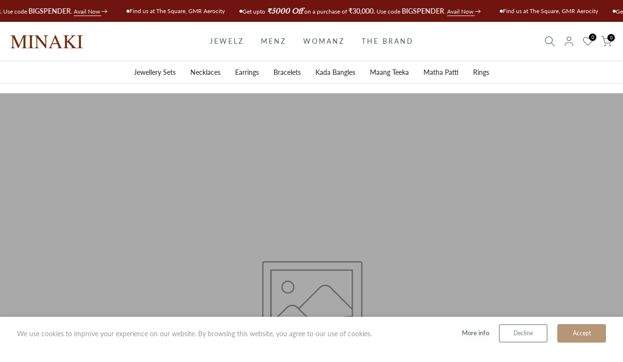

--- FILE ---
content_type: text/html; charset=utf-8
request_url: https://minaki.shop/en-eu/collections/apparel-1
body_size: 41817
content:
<!doctype html><html class="t4sp-theme t4s-wrapper__full_width rtl_false swatch_color_style_2 pr_border_style_1 pr_img_effect_2 enable_eff_img1_true badge_shape_2 css_for_wis_app_true shadow_round_img_true t4s-header__inline is-remove-unavai-2 t4_compare_true t4s-cart-count-0 t4s-pr-ellipsis-false
 no-js" lang="en">
  <head>
    <meta charset="utf-8">
    <meta http-equiv="X-UA-Compatible" content="IE=edge">
    <meta name="viewport" content="width=device-width, initial-scale=1, height=device-height, minimum-scale=1.0, maximum-scale=5.0">
    <meta name="theme-color" content="#fff">
    <link rel="canonical" href="https://minaki.shop/en-eu/collections/apparel-1">
    <link rel="preconnect" href="https://cdn.shopify.com" crossorigin><link rel="shortcut icon" type="image/png" href="//minaki.shop/cdn/shop/files/minaki_favicon.png?crop=center&height=32&v=1726503305&width=32"><link id="t4s-favico" rel="apple-touch-icon-precomposed" type="image/png" sizes="152x152" href="//minaki.shop/cdn/shop/files/minaki_favicon.png?crop=center&height=152&v=1726503305&width=152"><link rel="preconnect" href="https://fonts.shopifycdn.com" crossorigin><title>apparel &ndash; MINAKI</title>
    <meta name="description" content="Minaki Jewellery Offical Website Of Minaki Jewellery. Shop Kundan Jewellery, Temple Jewellery And Crystal Jewellery Online. Best Jewellery Store Online."><meta name="keywords" content="apparel, MINAKI, minaki.shop"/><meta name="author" content="MINAKI">

<meta property="og:site_name" content="MINAKI">
<meta property="og:url" content="https://minaki.shop/en-eu/collections/apparel-1">
<meta property="og:title" content="apparel">
<meta property="og:type" content="website">
<meta property="og:description" content="Minaki Jewellery Offical Website Of Minaki Jewellery. Shop Kundan Jewellery, Temple Jewellery And Crystal Jewellery Online. Best Jewellery Store Online."><meta property="og:image" content="http://minaki.shop/cdn/shop/files/best-seller_0ab32f5e-8606-4f1e-bbc3-d17a01a8def9.png?v=1726586746">
  <meta property="og:image:secure_url" content="https://minaki.shop/cdn/shop/files/best-seller_0ab32f5e-8606-4f1e-bbc3-d17a01a8def9.png?v=1726586746">
  <meta property="og:image:width" content="1000">
  <meta property="og:image:height" content="800"><meta name="twitter:card" content="summary_large_image">
<meta name="twitter:title" content="apparel">
<meta name="twitter:description" content="Minaki Jewellery Offical Website Of Minaki Jewellery. Shop Kundan Jewellery, Temple Jewellery And Crystal Jewellery Online. Best Jewellery Store Online."><script src="//minaki.shop/cdn/shop/t/25/assets/lazysizes.min.js?v=10584584933744123821719320231" async="async"></script>
    <script src="//minaki.shop/cdn/shop/t/25/assets/global.min.js?v=4393933175034925681719320231" defer="defer"></script>
    <script>window.performance && window.performance.mark && window.performance.mark('shopify.content_for_header.start');</script><meta name="google-site-verification" content="eF8wAEajp0nF4f_YyaWa08JblsQ35ei9ST6SWlTCfOg">
<meta name="facebook-domain-verification" content="ohf0bwfsrpqtdsxcm740d64h7vt1e5">
<meta name="google-site-verification" content="E3bVskm4wX0XsNjO6pkzgsJ1kQlUdvI_2CqUrt3usXU">
<meta name="facebook-domain-verification" content="jd5aoi2hj9oqaexfd9p5d783tfwd1b">
<meta name="facebook-domain-verification" content="h37sk82esdf1yi7h2y8ni68clumlfe">
<meta id="shopify-digital-wallet" name="shopify-digital-wallet" content="/49952227485/digital_wallets/dialog">
<link rel="alternate" type="application/atom+xml" title="Feed" href="/en-eu/collections/apparel-1.atom" />
<link rel="alternate" hreflang="x-default" href="https://minaki.co.in/collections/apparel-1">
<link rel="alternate" hreflang="en" href="https://minaki.co.in/collections/apparel-1">
<link rel="alternate" hreflang="en-AN" href="https://minaki.shop/en-int/collections/apparel-1">
<link rel="alternate" hreflang="en-BV" href="https://minaki.shop/en-int/collections/apparel-1">
<link rel="alternate" hreflang="en-HM" href="https://minaki.shop/en-int/collections/apparel-1">
<link rel="alternate" hreflang="en-AX" href="https://minaki.shop/en-eu/collections/apparel-1">
<link rel="alternate" hreflang="en-AL" href="https://minaki.shop/en-eu/collections/apparel-1">
<link rel="alternate" hreflang="en-AD" href="https://minaki.shop/en-eu/collections/apparel-1">
<link rel="alternate" hreflang="en-AM" href="https://minaki.shop/en-eu/collections/apparel-1">
<link rel="alternate" hreflang="en-AT" href="https://minaki.shop/en-eu/collections/apparel-1">
<link rel="alternate" hreflang="en-BY" href="https://minaki.shop/en-eu/collections/apparel-1">
<link rel="alternate" hreflang="en-BE" href="https://minaki.shop/en-eu/collections/apparel-1">
<link rel="alternate" hreflang="en-BA" href="https://minaki.shop/en-eu/collections/apparel-1">
<link rel="alternate" hreflang="en-BG" href="https://minaki.shop/en-eu/collections/apparel-1">
<link rel="alternate" hreflang="en-HR" href="https://minaki.shop/en-eu/collections/apparel-1">
<link rel="alternate" hreflang="en-CY" href="https://minaki.shop/en-eu/collections/apparel-1">
<link rel="alternate" hreflang="en-CZ" href="https://minaki.shop/en-eu/collections/apparel-1">
<link rel="alternate" hreflang="en-DK" href="https://minaki.shop/en-eu/collections/apparel-1">
<link rel="alternate" hreflang="en-EE" href="https://minaki.shop/en-eu/collections/apparel-1">
<link rel="alternate" hreflang="en-FO" href="https://minaki.shop/en-eu/collections/apparel-1">
<link rel="alternate" hreflang="en-FI" href="https://minaki.shop/en-eu/collections/apparel-1">
<link rel="alternate" hreflang="en-GE" href="https://minaki.shop/en-eu/collections/apparel-1">
<link rel="alternate" hreflang="en-GI" href="https://minaki.shop/en-eu/collections/apparel-1">
<link rel="alternate" hreflang="en-GR" href="https://minaki.shop/en-eu/collections/apparel-1">
<link rel="alternate" hreflang="en-GL" href="https://minaki.shop/en-eu/collections/apparel-1">
<link rel="alternate" hreflang="en-GP" href="https://minaki.shop/en-eu/collections/apparel-1">
<link rel="alternate" hreflang="en-GG" href="https://minaki.shop/en-eu/collections/apparel-1">
<link rel="alternate" hreflang="en-HU" href="https://minaki.shop/en-eu/collections/apparel-1">
<link rel="alternate" hreflang="en-IS" href="https://minaki.shop/en-eu/collections/apparel-1">
<link rel="alternate" hreflang="en-IE" href="https://minaki.shop/en-eu/collections/apparel-1">
<link rel="alternate" hreflang="en-IM" href="https://minaki.shop/en-eu/collections/apparel-1">
<link rel="alternate" hreflang="en-IT" href="https://minaki.shop/en-eu/collections/apparel-1">
<link rel="alternate" hreflang="en-JE" href="https://minaki.shop/en-eu/collections/apparel-1">
<link rel="alternate" hreflang="en-XK" href="https://minaki.shop/en-eu/collections/apparel-1">
<link rel="alternate" hreflang="en-LV" href="https://minaki.shop/en-eu/collections/apparel-1">
<link rel="alternate" hreflang="en-LI" href="https://minaki.shop/en-eu/collections/apparel-1">
<link rel="alternate" hreflang="en-LT" href="https://minaki.shop/en-eu/collections/apparel-1">
<link rel="alternate" hreflang="en-LU" href="https://minaki.shop/en-eu/collections/apparel-1">
<link rel="alternate" hreflang="en-MK" href="https://minaki.shop/en-eu/collections/apparel-1">
<link rel="alternate" hreflang="en-MT" href="https://minaki.shop/en-eu/collections/apparel-1">
<link rel="alternate" hreflang="en-YT" href="https://minaki.shop/en-eu/collections/apparel-1">
<link rel="alternate" hreflang="en-MD" href="https://minaki.shop/en-eu/collections/apparel-1">
<link rel="alternate" hreflang="en-MC" href="https://minaki.shop/en-eu/collections/apparel-1">
<link rel="alternate" hreflang="en-ME" href="https://minaki.shop/en-eu/collections/apparel-1">
<link rel="alternate" hreflang="en-NL" href="https://minaki.shop/en-eu/collections/apparel-1">
<link rel="alternate" hreflang="en-NO" href="https://minaki.shop/en-eu/collections/apparel-1">
<link rel="alternate" hreflang="en-PL" href="https://minaki.shop/en-eu/collections/apparel-1">
<link rel="alternate" hreflang="en-PT" href="https://minaki.shop/en-eu/collections/apparel-1">
<link rel="alternate" hreflang="en-RE" href="https://minaki.shop/en-eu/collections/apparel-1">
<link rel="alternate" hreflang="en-RO" href="https://minaki.shop/en-eu/collections/apparel-1">
<link rel="alternate" hreflang="en-SM" href="https://minaki.shop/en-eu/collections/apparel-1">
<link rel="alternate" hreflang="en-RS" href="https://minaki.shop/en-eu/collections/apparel-1">
<link rel="alternate" hreflang="en-SK" href="https://minaki.shop/en-eu/collections/apparel-1">
<link rel="alternate" hreflang="en-SI" href="https://minaki.shop/en-eu/collections/apparel-1">
<link rel="alternate" hreflang="en-ES" href="https://minaki.shop/en-eu/collections/apparel-1">
<link rel="alternate" hreflang="en-SJ" href="https://minaki.shop/en-eu/collections/apparel-1">
<link rel="alternate" hreflang="en-SE" href="https://minaki.shop/en-eu/collections/apparel-1">
<link rel="alternate" hreflang="en-CH" href="https://minaki.shop/en-eu/collections/apparel-1">
<link rel="alternate" hreflang="en-TR" href="https://minaki.shop/en-eu/collections/apparel-1">
<link rel="alternate" hreflang="en-UA" href="https://minaki.shop/en-eu/collections/apparel-1">
<link rel="alternate" hreflang="en-VA" href="https://minaki.shop/en-eu/collections/apparel-1">
<link rel="alternate" hreflang="en-US" href="https://minaki.shop/en-us/collections/apparel-1">
<link rel="alternate" hreflang="en-GB" href="https://minaki.shop/en-gb/collections/apparel-1">
<link rel="alternate" hreflang="en-AU" href="https://minaki.shop/en-au/collections/apparel-1">
<link rel="alternate" hreflang="en-CA" href="https://minaki.shop/en-ca/collections/apparel-1">
<link rel="alternate" hreflang="en-AE" href="https://minaki.shop/en-ae/collections/apparel-1">
<link rel="alternate" hreflang="en-SG" href="https://minaki.shop/en-sg/collections/apparel-1">
<link rel="alternate" hreflang="en-SA" href="https://minaki.shop/en-sa/collections/apparel-1">
<link rel="alternate" hreflang="en-FR" href="https://minaki.shop/en-fr/collections/apparel-1">
<link rel="alternate" hreflang="en-DE" href="https://minaki.shop/en-de/collections/apparel-1">
<link rel="alternate" type="application/json+oembed" href="https://minaki.shop/en-eu/collections/apparel-1.oembed">
<script async="async" src="/checkouts/internal/preloads.js?locale=en-AX"></script>
<script id="shopify-features" type="application/json">{"accessToken":"ea949192e8d8514c62812efbfe4f05f1","betas":["rich-media-storefront-analytics"],"domain":"minaki.shop","predictiveSearch":true,"shopId":49952227485,"locale":"en"}</script>
<script>var Shopify = Shopify || {};
Shopify.shop = "minaki-online.myshopify.com";
Shopify.locale = "en";
Shopify.currency = {"active":"INR","rate":"1.0"};
Shopify.country = "AX";
Shopify.theme = {"name":"August 2024","id":142918582495,"schema_name":"MINAKI","schema_version":"6.2.3","theme_store_id":null,"role":"main"};
Shopify.theme.handle = "null";
Shopify.theme.style = {"id":null,"handle":null};
Shopify.cdnHost = "minaki.shop/cdn";
Shopify.routes = Shopify.routes || {};
Shopify.routes.root = "/en-eu/";</script>
<script type="module">!function(o){(o.Shopify=o.Shopify||{}).modules=!0}(window);</script>
<script>!function(o){function n(){var o=[];function n(){o.push(Array.prototype.slice.apply(arguments))}return n.q=o,n}var t=o.Shopify=o.Shopify||{};t.loadFeatures=n(),t.autoloadFeatures=n()}(window);</script>
<script id="shop-js-analytics" type="application/json">{"pageType":"collection"}</script>
<script defer="defer" async type="module" src="//minaki.shop/cdn/shopifycloud/shop-js/modules/v2/client.init-shop-cart-sync_C5BV16lS.en.esm.js"></script>
<script defer="defer" async type="module" src="//minaki.shop/cdn/shopifycloud/shop-js/modules/v2/chunk.common_CygWptCX.esm.js"></script>
<script type="module">
  await import("//minaki.shop/cdn/shopifycloud/shop-js/modules/v2/client.init-shop-cart-sync_C5BV16lS.en.esm.js");
await import("//minaki.shop/cdn/shopifycloud/shop-js/modules/v2/chunk.common_CygWptCX.esm.js");

  window.Shopify.SignInWithShop?.initShopCartSync?.({"fedCMEnabled":true,"windoidEnabled":true});

</script>
<script>(function() {
  var isLoaded = false;
  function asyncLoad() {
    if (isLoaded) return;
    isLoaded = true;
    var urls = ["https:\/\/sr-cdn.shiprocket.in\/sr-promise\/static\/uc.js?channel_id=4\u0026sr_company_id=1132659\u0026shop=minaki-online.myshopify.com","https:\/\/sr-cdn.shiprocket.in\/sr-promise\/static\/uc.js?channel_id=4\u0026sr_company_id=1132659\u0026shop=minaki-online.myshopify.com"];
    for (var i = 0; i < urls.length; i++) {
      var s = document.createElement('script');
      s.type = 'text/javascript';
      s.async = true;
      s.src = urls[i];
      var x = document.getElementsByTagName('script')[0];
      x.parentNode.insertBefore(s, x);
    }
  };
  if(window.attachEvent) {
    window.attachEvent('onload', asyncLoad);
  } else {
    window.addEventListener('load', asyncLoad, false);
  }
})();</script>
<script id="__st">var __st={"a":49952227485,"offset":19800,"reqid":"af07bee0-b9a6-4f81-b4d6-60d252b7fd77-1768786039","pageurl":"minaki.shop\/en-eu\/collections\/apparel-1","u":"7c5104dafee2","p":"collection","rtyp":"collection","rid":401075929311};</script>
<script>window.ShopifyPaypalV4VisibilityTracking = true;</script>
<script id="captcha-bootstrap">!function(){'use strict';const t='contact',e='account',n='new_comment',o=[[t,t],['blogs',n],['comments',n],[t,'customer']],c=[[e,'customer_login'],[e,'guest_login'],[e,'recover_customer_password'],[e,'create_customer']],r=t=>t.map((([t,e])=>`form[action*='/${t}']:not([data-nocaptcha='true']) input[name='form_type'][value='${e}']`)).join(','),a=t=>()=>t?[...document.querySelectorAll(t)].map((t=>t.form)):[];function s(){const t=[...o],e=r(t);return a(e)}const i='password',u='form_key',d=['recaptcha-v3-token','g-recaptcha-response','h-captcha-response',i],f=()=>{try{return window.sessionStorage}catch{return}},m='__shopify_v',_=t=>t.elements[u];function p(t,e,n=!1){try{const o=window.sessionStorage,c=JSON.parse(o.getItem(e)),{data:r}=function(t){const{data:e,action:n}=t;return t[m]||n?{data:e,action:n}:{data:t,action:n}}(c);for(const[e,n]of Object.entries(r))t.elements[e]&&(t.elements[e].value=n);n&&o.removeItem(e)}catch(o){console.error('form repopulation failed',{error:o})}}const l='form_type',E='cptcha';function T(t){t.dataset[E]=!0}const w=window,h=w.document,L='Shopify',v='ce_forms',y='captcha';let A=!1;((t,e)=>{const n=(g='f06e6c50-85a8-45c8-87d0-21a2b65856fe',I='https://cdn.shopify.com/shopifycloud/storefront-forms-hcaptcha/ce_storefront_forms_captcha_hcaptcha.v1.5.2.iife.js',D={infoText:'Protected by hCaptcha',privacyText:'Privacy',termsText:'Terms'},(t,e,n)=>{const o=w[L][v],c=o.bindForm;if(c)return c(t,g,e,D).then(n);var r;o.q.push([[t,g,e,D],n]),r=I,A||(h.body.append(Object.assign(h.createElement('script'),{id:'captcha-provider',async:!0,src:r})),A=!0)});var g,I,D;w[L]=w[L]||{},w[L][v]=w[L][v]||{},w[L][v].q=[],w[L][y]=w[L][y]||{},w[L][y].protect=function(t,e){n(t,void 0,e),T(t)},Object.freeze(w[L][y]),function(t,e,n,w,h,L){const[v,y,A,g]=function(t,e,n){const i=e?o:[],u=t?c:[],d=[...i,...u],f=r(d),m=r(i),_=r(d.filter((([t,e])=>n.includes(e))));return[a(f),a(m),a(_),s()]}(w,h,L),I=t=>{const e=t.target;return e instanceof HTMLFormElement?e:e&&e.form},D=t=>v().includes(t);t.addEventListener('submit',(t=>{const e=I(t);if(!e)return;const n=D(e)&&!e.dataset.hcaptchaBound&&!e.dataset.recaptchaBound,o=_(e),c=g().includes(e)&&(!o||!o.value);(n||c)&&t.preventDefault(),c&&!n&&(function(t){try{if(!f())return;!function(t){const e=f();if(!e)return;const n=_(t);if(!n)return;const o=n.value;o&&e.removeItem(o)}(t);const e=Array.from(Array(32),(()=>Math.random().toString(36)[2])).join('');!function(t,e){_(t)||t.append(Object.assign(document.createElement('input'),{type:'hidden',name:u})),t.elements[u].value=e}(t,e),function(t,e){const n=f();if(!n)return;const o=[...t.querySelectorAll(`input[type='${i}']`)].map((({name:t})=>t)),c=[...d,...o],r={};for(const[a,s]of new FormData(t).entries())c.includes(a)||(r[a]=s);n.setItem(e,JSON.stringify({[m]:1,action:t.action,data:r}))}(t,e)}catch(e){console.error('failed to persist form',e)}}(e),e.submit())}));const S=(t,e)=>{t&&!t.dataset[E]&&(n(t,e.some((e=>e===t))),T(t))};for(const o of['focusin','change'])t.addEventListener(o,(t=>{const e=I(t);D(e)&&S(e,y())}));const B=e.get('form_key'),M=e.get(l),P=B&&M;t.addEventListener('DOMContentLoaded',(()=>{const t=y();if(P)for(const e of t)e.elements[l].value===M&&p(e,B);[...new Set([...A(),...v().filter((t=>'true'===t.dataset.shopifyCaptcha))])].forEach((e=>S(e,t)))}))}(h,new URLSearchParams(w.location.search),n,t,e,['guest_login'])})(!0,!0)}();</script>
<script integrity="sha256-4kQ18oKyAcykRKYeNunJcIwy7WH5gtpwJnB7kiuLZ1E=" data-source-attribution="shopify.loadfeatures" defer="defer" src="//minaki.shop/cdn/shopifycloud/storefront/assets/storefront/load_feature-a0a9edcb.js" crossorigin="anonymous"></script>
<script data-source-attribution="shopify.dynamic_checkout.dynamic.init">var Shopify=Shopify||{};Shopify.PaymentButton=Shopify.PaymentButton||{isStorefrontPortableWallets:!0,init:function(){window.Shopify.PaymentButton.init=function(){};var t=document.createElement("script");t.src="https://minaki.shop/cdn/shopifycloud/portable-wallets/latest/portable-wallets.en.js",t.type="module",document.head.appendChild(t)}};
</script>
<script data-source-attribution="shopify.dynamic_checkout.buyer_consent">
  function portableWalletsHideBuyerConsent(e){var t=document.getElementById("shopify-buyer-consent"),n=document.getElementById("shopify-subscription-policy-button");t&&n&&(t.classList.add("hidden"),t.setAttribute("aria-hidden","true"),n.removeEventListener("click",e))}function portableWalletsShowBuyerConsent(e){var t=document.getElementById("shopify-buyer-consent"),n=document.getElementById("shopify-subscription-policy-button");t&&n&&(t.classList.remove("hidden"),t.removeAttribute("aria-hidden"),n.addEventListener("click",e))}window.Shopify?.PaymentButton&&(window.Shopify.PaymentButton.hideBuyerConsent=portableWalletsHideBuyerConsent,window.Shopify.PaymentButton.showBuyerConsent=portableWalletsShowBuyerConsent);
</script>
<script data-source-attribution="shopify.dynamic_checkout.cart.bootstrap">document.addEventListener("DOMContentLoaded",(function(){function t(){return document.querySelector("shopify-accelerated-checkout-cart, shopify-accelerated-checkout")}if(t())Shopify.PaymentButton.init();else{new MutationObserver((function(e,n){t()&&(Shopify.PaymentButton.init(),n.disconnect())})).observe(document.body,{childList:!0,subtree:!0})}}));
</script>

<script>window.performance && window.performance.mark && window.performance.mark('shopify.content_for_header.end');</script>
<link rel="preload" as="font" href="//minaki.shop/cdn/fonts/lato/lato_n4.c3b93d431f0091c8be23185e15c9d1fee1e971c5.woff2" type="font/woff2" crossorigin><link rel="preload" as="font" href="//minaki.shop/cdn/fonts/lato/lato_n4.c3b93d431f0091c8be23185e15c9d1fee1e971c5.woff2" type="font/woff2" crossorigin><link rel="preload" as="font" href="//minaki.shop/cdn/fonts/lato/lato_n4.c3b93d431f0091c8be23185e15c9d1fee1e971c5.woff2" type="font/woff2" crossorigin><link href="//minaki.shop/cdn/shop/t/25/assets/t4s-base.css?v=117752612218522743601719320232" rel="stylesheet" type="text/css" media="all" /><style data-shopify>@font-face {
  font-family: Lato;
  font-weight: 100;
  font-style: normal;
  font-display: swap;
  src: url("//minaki.shop/cdn/fonts/lato/lato_n1.28c16a27f5f7a3fc1b44cb5df6b7bbb1852b715f.woff2") format("woff2"),
       url("//minaki.shop/cdn/fonts/lato/lato_n1.bf54aec592a20656da3762a257204a332a144371.woff") format("woff");
}
@font-face {
  font-family: Lato;
  font-weight: 100;
  font-style: italic;
  font-display: swap;
  src: url("//minaki.shop/cdn/fonts/lato/lato_i1.7bae706c3055a9cfa69fabb03533e7e5b18e888e.woff2") format("woff2"),
       url("//minaki.shop/cdn/fonts/lato/lato_i1.f39e8bd3aa97d6b2bb1070b1d52c9bb63a31665c.woff") format("woff");
}
@font-face {
  font-family: Lato;
  font-weight: 200;
  font-style: normal;
  font-display: swap;
  src: url("//minaki.shop/cdn/fonts/lato/lato_n2.d3ec9be21518bcdf2a22ab36eee9669513493c4c.woff2") format("woff2"),
       url("//minaki.shop/cdn/fonts/lato/lato_n2.ea69695eeeaafa62f86ca30d0e63a24495bbf8b2.woff") format("woff");
}
@font-face {
  font-family: Lato;
  font-weight: 200;
  font-style: italic;
  font-display: swap;
  src: url("//minaki.shop/cdn/fonts/lato/lato_i2.a02473c17b81f0d35f555310c68494b53c1db22c.woff2") format("woff2"),
       url("//minaki.shop/cdn/fonts/lato/lato_i2.bf63b58543c5622e6e8e8bf424e787a0d07a1d3b.woff") format("woff");
}
@font-face {
  font-family: Lato;
  font-weight: 300;
  font-style: normal;
  font-display: swap;
  src: url("//minaki.shop/cdn/fonts/lato/lato_n3.a7080ececf6191f1dd5b0cb021691ca9b855c876.woff2") format("woff2"),
       url("//minaki.shop/cdn/fonts/lato/lato_n3.61e34b2ff7341f66543eb08e8c47eef9e1cde558.woff") format("woff");
}
@font-face {
  font-family: Lato;
  font-weight: 300;
  font-style: italic;
  font-display: swap;
  src: url("//minaki.shop/cdn/fonts/lato/lato_i3.d6f478a3beb94baebd09d08550010692d0969f6e.woff2") format("woff2"),
       url("//minaki.shop/cdn/fonts/lato/lato_i3.881ba892942c15b0c0c25c0b311d6481b5311015.woff") format("woff");
}
@font-face {
  font-family: Lato;
  font-weight: 400;
  font-style: normal;
  font-display: swap;
  src: url("//minaki.shop/cdn/fonts/lato/lato_n4.c3b93d431f0091c8be23185e15c9d1fee1e971c5.woff2") format("woff2"),
       url("//minaki.shop/cdn/fonts/lato/lato_n4.d5c00c781efb195594fd2fd4ad04f7882949e327.woff") format("woff");
}
@font-face {
  font-family: Lato;
  font-weight: 400;
  font-style: italic;
  font-display: swap;
  src: url("//minaki.shop/cdn/fonts/lato/lato_i4.09c847adc47c2fefc3368f2e241a3712168bc4b6.woff2") format("woff2"),
       url("//minaki.shop/cdn/fonts/lato/lato_i4.3c7d9eb6c1b0a2bf62d892c3ee4582b016d0f30c.woff") format("woff");
}
@font-face {
  font-family: Lato;
  font-weight: 500;
  font-style: normal;
  font-display: swap;
  src: url("//minaki.shop/cdn/fonts/lato/lato_n5.b2fec044fbe05725e71d90882e5f3b21dae2efbd.woff2") format("woff2"),
       url("//minaki.shop/cdn/fonts/lato/lato_n5.f25a9a5c73ff9372e69074488f99e8ac702b5447.woff") format("woff");
}
@font-face {
  font-family: Lato;
  font-weight: 500;
  font-style: italic;
  font-display: swap;
  src: url("//minaki.shop/cdn/fonts/lato/lato_i5.9501f9e8a9e09e142687495e156dec167f6a3ea3.woff2") format("woff2"),
       url("//minaki.shop/cdn/fonts/lato/lato_i5.eca6cbf1aa9c70cc6dbfed0353a2f57e5065c864.woff") format("woff");
}
@font-face {
  font-family: Lato;
  font-weight: 600;
  font-style: normal;
  font-display: swap;
  src: url("//minaki.shop/cdn/fonts/lato/lato_n6.38d0e3b23b74a60f769c51d1df73fac96c580d59.woff2") format("woff2"),
       url("//minaki.shop/cdn/fonts/lato/lato_n6.3365366161bdcc36a3f97cfbb23954d8c4bf4079.woff") format("woff");
}
@font-face {
  font-family: Lato;
  font-weight: 600;
  font-style: italic;
  font-display: swap;
  src: url("//minaki.shop/cdn/fonts/lato/lato_i6.ab357ee5069e0603c2899b31e2b8ae84c4a42a48.woff2") format("woff2"),
       url("//minaki.shop/cdn/fonts/lato/lato_i6.3164fed79d7d987c1390528781c7c2f59ac7a746.woff") format("woff");
}
@font-face {
  font-family: Lato;
  font-weight: 700;
  font-style: normal;
  font-display: swap;
  src: url("//minaki.shop/cdn/fonts/lato/lato_n7.900f219bc7337bc57a7a2151983f0a4a4d9d5dcf.woff2") format("woff2"),
       url("//minaki.shop/cdn/fonts/lato/lato_n7.a55c60751adcc35be7c4f8a0313f9698598612ee.woff") format("woff");
}
@font-face {
  font-family: Lato;
  font-weight: 700;
  font-style: italic;
  font-display: swap;
  src: url("//minaki.shop/cdn/fonts/lato/lato_i7.16ba75868b37083a879b8dd9f2be44e067dfbf92.woff2") format("woff2"),
       url("//minaki.shop/cdn/fonts/lato/lato_i7.4c07c2b3b7e64ab516aa2f2081d2bb0366b9dce8.woff") format("woff");
}
@font-face {
  font-family: Lato;
  font-weight: 800;
  font-style: normal;
  font-display: swap;
  src: url("//minaki.shop/cdn/fonts/lato/lato_n8.1117b90add05215dbc8fbc91c5f9d67872eb3fb3.woff2") format("woff2"),
       url("//minaki.shop/cdn/fonts/lato/lato_n8.6bcabf8485cf657fec14e0a6e1af25cf01733df7.woff") format("woff");
}
@font-face {
  font-family: Lato;
  font-weight: 800;
  font-style: italic;
  font-display: swap;
  src: url("//minaki.shop/cdn/fonts/lato/lato_i8.4d2c12d355a86eb483d3b325d9435954953e78ce.woff2") format("woff2"),
       url("//minaki.shop/cdn/fonts/lato/lato_i8.dfb9decc8a927a5ae9791c4f5ab804f0fccd721e.woff") format("woff");
}
@font-face {
  font-family: Lato;
  font-weight: 900;
  font-style: normal;
  font-display: swap;
  src: url("//minaki.shop/cdn/fonts/lato/lato_n9.6b37f725167d36932c6742a5a697fd238a2d2552.woff2") format("woff2"),
       url("//minaki.shop/cdn/fonts/lato/lato_n9.1cafbd384242b7df7c9ef4584ba41746d006e6bb.woff") format("woff");
}
@font-face {
  font-family: Lato;
  font-weight: 900;
  font-style: italic;
  font-display: swap;
  src: url("//minaki.shop/cdn/fonts/lato/lato_i9.81fefe39825210091b52da4fd46ce2285adf73ed.woff2") format("woff2"),
       url("//minaki.shop/cdn/fonts/lato/lato_i9.98de207fbcee2a48648720d568be3014a7d07fa5.woff") format("woff");
}
@font-face {
  font-family: "Libre Baskerville";
  font-weight: 400;
  font-style: normal;
  font-display: swap;
  src: url("//minaki.shop/cdn/fonts/libre_baskerville/librebaskerville_n4.2ec9ee517e3ce28d5f1e6c6e75efd8a97e59c189.woff2") format("woff2"),
       url("//minaki.shop/cdn/fonts/libre_baskerville/librebaskerville_n4.323789551b85098885c8eccedfb1bd8f25f56007.woff") format("woff");
}
:root {
      
      /* CSS Variables */
    --wrapper-mw      : 1420px;
    --font-family-1   : Lato, sans-serif;;
    --font-family-2   : Lato, sans-serif;;
    --font-family-3   : "Libre Baskerville", serif;;
    --font-body-family   : Lato, sans-serif;;
    --font-heading-family: Lato, sans-serif;;
    
    
    --t4s-success-color       : #428445;
    --t4s-success-color-rgb   : 66, 132, 69;
    --t4s-warning-color       : #e0b252;
    --t4s-warning-color-rgb   : 224, 178, 82;
    --t4s-error-color         : #EB001B;
    --t4s-error-color-rgb     : 235, 0, 27;
    --t4s-light-color         : #ffffff;
    --t4s-dark-color          : #222222;
    --t4s-highlight-color     : #ec0101;
    --t4s-tooltip-background  : #356A50;
    --t4s-tooltip-color       : #fff;
    --primary-sw-color        : #333;
    --primary-sw-color-rgb    : 51, 51, 51;
    --border-sw-color         : #ddd;
    --secondary-sw-color      : #878787;
    --sale-price-color        : #fa0000;
    --primary-price-color     : #878787;
    --secondary-price-color   : #878787;
    
    --t4s-body-background     : #fff;
    --text-color              : #999999;
    --text-color-rgb          : 153, 153, 153;
    --heading-color           : #4d5959;
    --accent-color            : #b59677;
    --accent-color-rgb        : 181, 150, 119;
    --accent-color-darken     : #91704f;
    --accent-color-hover      : var(--accent-color-darken);
    --secondary-color         : #4d5959;
    --secondary-color-rgb     : 77, 89, 89;
    --link-color              : #222222;
    --link-color-hover        : #356A50;
    --border-color            : #ddd;
    --border-color-rgb        : 221, 221, 221;
    --border-primary-color    : #333;
    --button-background       : #b4804d;
    --button-color            : #fff;
    --button-background-hover : #b59677;
    --button-color-hover      : #fff;

    --btn-radius              : 15px;
    --other-radius            : 0px;

    --sale-badge-background    : #fa0000;
    --sale-badge-color         : #fff;
    --new-badge-background     : #109533;
    --new-badge-color          : #fff;
    --preorder-badge-background: #0774d7;
    --preorder-badge-color     : #fff;
    --soldout-badge-background : #999999;
    --soldout-badge-color      : #fff;
    --custom-badge-background  : #00A500;
    --custom-badge-color       : #fff;/* Shopify related variables */
    --payment-terms-background-color: ;
    
    --lz-background: #f5f5f5;
    --lz-img: url("//minaki.shop/cdn/shop/t/25/assets/t4s_loader.svg?v=55067466244978850521719320274");}

  html {
    font-size: 62.5%;
    height: 100%;
  }

  body {
    overflow-x: hidden;
    margin: 0;
    font-size:14px;
    letter-spacing: 0px;
    color: var(--text-color);
    font-family: var(--font-body-family);
    line-height: 1.7;
    font-weight: 400;
    -webkit-font-smoothing: auto;
    -moz-osx-font-smoothing: auto;
    background-color: var(--t4s-body-background);
  }
  
  /*
  @media screen and (min-width: 750px) {
    body {
      font-size: 1.6rem;
    }
  }
  */

  h1, h2, h3, h4, h5, h6, .t4s_as_title {
    color: var(--heading-color);
    font-family: var(--font-heading-family);
    line-height: 1.4;
    font-weight: 400;
    letter-spacing: 2px;
  }
  h1 { font-size: 37px }
  h2 { font-size: 29px }
  h3 { font-size: 23px }
  h4 { font-size: 18px }
  h5 { font-size: 17px }
  h6 { font-size: 15.5px }
  a,.t4s_as_link {
    /* font-family: var(--font-link-family); */
    color: var(--link-color);
  }
  button,
  input,
  optgroup,
  select,
  textarea {
    border-color: var(--border-color);
  }
  .t4s_as_button,
  button,
  input[type="button"]:not(.t4s-btn),
  input[type="reset"],
  input[type="submit"]:not(.t4s-btn) {
    font-family: var(--font-button-family);
    color: var(--button-color);
    background-color: var(--button-background);
    border-color: var(--button-background);
  }
  
  .t4s-cp,.t4s-color-accent { color : var(--accent-color) }.t4s-ct,.t4s-color-text { color : var(--text-color) }.t4s-ch,.t4ss-color-heading { color : var(--heading-color) }.t4s-csecondary { color : var(--secondary-color) }
  
  .t4s-fnt-fm-1 {
    font-family: var(--font-family-1) !important;
  }
  .t4s-fnt-fm-2 {
    font-family: var(--font-family-2) !important;
  }
  .t4s-fnt-fm-3 {
    font-family: var(--font-family-3) !important;
  }
  .t4s-cr {
    color: var(--t4s-highlight-color);
  }
  .t4s-price__sale { color: var(--primary-price-color); }@media (-moz-touch-enabled: 0), (hover: hover) and (min-width: 1025px){
    a:hover,.t4s_as_link:hover {
      color: var(--link-color-hover);
    }
    .t4s_as_button:hover,
      button:hover,
      input[type="button"]:not(.t4s-btn):hover, 
      input[type="reset"]:hover,
      input[type="submit"]:not(.t4s-btn):hover  {
      color: var(--button-color-hover);
      background-color: var(--button-background-hover);
      border-color: var(--button-background-hover);
    }
  }
  .t4s-fix-overflow.t4s-row { max-width: 100vw;margin-left: auto;margin-right: auto;}.lazyloadt4s-opt {opacity: 1 !important;transition: opacity 0s, transform 1s !important;}.t4s-d-block {display: block;}.t4s-d-none {display: none;}@media (min-width: 768px) {.t4s-d-md-block {display: block;}.t4s-d-md-none {display: none; }}@media (min-width: 1025px) {.t4s-d-lg-block {display: block;}.t4s-d-lg-none {display: none; }}.t4s-pr-color__item.t4s-pr-color--sold-out {
      display: none;
    }</style><script>
  const isBehaviorSmooth = 'scrollBehavior' in document.documentElement.style && getComputedStyle(document.documentElement).scrollBehavior === 'smooth';
  const t4sXMLHttpRequest = window.XMLHttpRequest, documentElementT4s = document.documentElement; documentElementT4s.className = documentElementT4s.className.replace('no-js', 'js');function loadImageT4s(_this) { _this.classList.add('lazyloadt4sed')};(function() { const matchMediaHoverT4s = (window.matchMedia('(-moz-touch-enabled: 1), (hover: none)')).matches; documentElementT4s.className += ((window.CSS && window.CSS.supports('(position: sticky) or (position: -webkit-sticky)')) ? ' t4sp-sticky' : ' t4sp-no-sticky'); documentElementT4s.className += matchMediaHoverT4s ? ' t4sp-no-hover' : ' t4sp-hover'; window.onpageshow = function() { if (performance.navigation.type === 2) {document.dispatchEvent(new CustomEvent('cart:refresh'))} }; if (!matchMediaHoverT4s && window.width > 1024) { document.addEventListener('mousemove', function(evt) { documentElementT4s.classList.replace('t4sp-no-hover','t4sp-hover'); document.dispatchEvent(new CustomEvent('theme:hover')); }, {once : true} ); } }());</script><link rel="stylesheet" href="//minaki.shop/cdn/shop/t/25/assets/ecomrise-colors.css?v=111603181540343972631719320231" media="print" onload="this.media='all'"><link href="https://monorail-edge.shopifysvc.com" rel="dns-prefetch">
<script>(function(){if ("sendBeacon" in navigator && "performance" in window) {try {var session_token_from_headers = performance.getEntriesByType('navigation')[0].serverTiming.find(x => x.name == '_s').description;} catch {var session_token_from_headers = undefined;}var session_cookie_matches = document.cookie.match(/_shopify_s=([^;]*)/);var session_token_from_cookie = session_cookie_matches && session_cookie_matches.length === 2 ? session_cookie_matches[1] : "";var session_token = session_token_from_headers || session_token_from_cookie || "";function handle_abandonment_event(e) {var entries = performance.getEntries().filter(function(entry) {return /monorail-edge.shopifysvc.com/.test(entry.name);});if (!window.abandonment_tracked && entries.length === 0) {window.abandonment_tracked = true;var currentMs = Date.now();var navigation_start = performance.timing.navigationStart;var payload = {shop_id: 49952227485,url: window.location.href,navigation_start,duration: currentMs - navigation_start,session_token,page_type: "collection"};window.navigator.sendBeacon("https://monorail-edge.shopifysvc.com/v1/produce", JSON.stringify({schema_id: "online_store_buyer_site_abandonment/1.1",payload: payload,metadata: {event_created_at_ms: currentMs,event_sent_at_ms: currentMs}}));}}window.addEventListener('pagehide', handle_abandonment_event);}}());</script>
<script id="web-pixels-manager-setup">(function e(e,d,r,n,o){if(void 0===o&&(o={}),!Boolean(null===(a=null===(i=window.Shopify)||void 0===i?void 0:i.analytics)||void 0===a?void 0:a.replayQueue)){var i,a;window.Shopify=window.Shopify||{};var t=window.Shopify;t.analytics=t.analytics||{};var s=t.analytics;s.replayQueue=[],s.publish=function(e,d,r){return s.replayQueue.push([e,d,r]),!0};try{self.performance.mark("wpm:start")}catch(e){}var l=function(){var e={modern:/Edge?\/(1{2}[4-9]|1[2-9]\d|[2-9]\d{2}|\d{4,})\.\d+(\.\d+|)|Firefox\/(1{2}[4-9]|1[2-9]\d|[2-9]\d{2}|\d{4,})\.\d+(\.\d+|)|Chrom(ium|e)\/(9{2}|\d{3,})\.\d+(\.\d+|)|(Maci|X1{2}).+ Version\/(15\.\d+|(1[6-9]|[2-9]\d|\d{3,})\.\d+)([,.]\d+|)( \(\w+\)|)( Mobile\/\w+|) Safari\/|Chrome.+OPR\/(9{2}|\d{3,})\.\d+\.\d+|(CPU[ +]OS|iPhone[ +]OS|CPU[ +]iPhone|CPU IPhone OS|CPU iPad OS)[ +]+(15[._]\d+|(1[6-9]|[2-9]\d|\d{3,})[._]\d+)([._]\d+|)|Android:?[ /-](13[3-9]|1[4-9]\d|[2-9]\d{2}|\d{4,})(\.\d+|)(\.\d+|)|Android.+Firefox\/(13[5-9]|1[4-9]\d|[2-9]\d{2}|\d{4,})\.\d+(\.\d+|)|Android.+Chrom(ium|e)\/(13[3-9]|1[4-9]\d|[2-9]\d{2}|\d{4,})\.\d+(\.\d+|)|SamsungBrowser\/([2-9]\d|\d{3,})\.\d+/,legacy:/Edge?\/(1[6-9]|[2-9]\d|\d{3,})\.\d+(\.\d+|)|Firefox\/(5[4-9]|[6-9]\d|\d{3,})\.\d+(\.\d+|)|Chrom(ium|e)\/(5[1-9]|[6-9]\d|\d{3,})\.\d+(\.\d+|)([\d.]+$|.*Safari\/(?![\d.]+ Edge\/[\d.]+$))|(Maci|X1{2}).+ Version\/(10\.\d+|(1[1-9]|[2-9]\d|\d{3,})\.\d+)([,.]\d+|)( \(\w+\)|)( Mobile\/\w+|) Safari\/|Chrome.+OPR\/(3[89]|[4-9]\d|\d{3,})\.\d+\.\d+|(CPU[ +]OS|iPhone[ +]OS|CPU[ +]iPhone|CPU IPhone OS|CPU iPad OS)[ +]+(10[._]\d+|(1[1-9]|[2-9]\d|\d{3,})[._]\d+)([._]\d+|)|Android:?[ /-](13[3-9]|1[4-9]\d|[2-9]\d{2}|\d{4,})(\.\d+|)(\.\d+|)|Mobile Safari.+OPR\/([89]\d|\d{3,})\.\d+\.\d+|Android.+Firefox\/(13[5-9]|1[4-9]\d|[2-9]\d{2}|\d{4,})\.\d+(\.\d+|)|Android.+Chrom(ium|e)\/(13[3-9]|1[4-9]\d|[2-9]\d{2}|\d{4,})\.\d+(\.\d+|)|Android.+(UC? ?Browser|UCWEB|U3)[ /]?(15\.([5-9]|\d{2,})|(1[6-9]|[2-9]\d|\d{3,})\.\d+)\.\d+|SamsungBrowser\/(5\.\d+|([6-9]|\d{2,})\.\d+)|Android.+MQ{2}Browser\/(14(\.(9|\d{2,})|)|(1[5-9]|[2-9]\d|\d{3,})(\.\d+|))(\.\d+|)|K[Aa][Ii]OS\/(3\.\d+|([4-9]|\d{2,})\.\d+)(\.\d+|)/},d=e.modern,r=e.legacy,n=navigator.userAgent;return n.match(d)?"modern":n.match(r)?"legacy":"unknown"}(),u="modern"===l?"modern":"legacy",c=(null!=n?n:{modern:"",legacy:""})[u],f=function(e){return[e.baseUrl,"/wpm","/b",e.hashVersion,"modern"===e.buildTarget?"m":"l",".js"].join("")}({baseUrl:d,hashVersion:r,buildTarget:u}),m=function(e){var d=e.version,r=e.bundleTarget,n=e.surface,o=e.pageUrl,i=e.monorailEndpoint;return{emit:function(e){var a=e.status,t=e.errorMsg,s=(new Date).getTime(),l=JSON.stringify({metadata:{event_sent_at_ms:s},events:[{schema_id:"web_pixels_manager_load/3.1",payload:{version:d,bundle_target:r,page_url:o,status:a,surface:n,error_msg:t},metadata:{event_created_at_ms:s}}]});if(!i)return console&&console.warn&&console.warn("[Web Pixels Manager] No Monorail endpoint provided, skipping logging."),!1;try{return self.navigator.sendBeacon.bind(self.navigator)(i,l)}catch(e){}var u=new XMLHttpRequest;try{return u.open("POST",i,!0),u.setRequestHeader("Content-Type","text/plain"),u.send(l),!0}catch(e){return console&&console.warn&&console.warn("[Web Pixels Manager] Got an unhandled error while logging to Monorail."),!1}}}}({version:r,bundleTarget:l,surface:e.surface,pageUrl:self.location.href,monorailEndpoint:e.monorailEndpoint});try{o.browserTarget=l,function(e){var d=e.src,r=e.async,n=void 0===r||r,o=e.onload,i=e.onerror,a=e.sri,t=e.scriptDataAttributes,s=void 0===t?{}:t,l=document.createElement("script"),u=document.querySelector("head"),c=document.querySelector("body");if(l.async=n,l.src=d,a&&(l.integrity=a,l.crossOrigin="anonymous"),s)for(var f in s)if(Object.prototype.hasOwnProperty.call(s,f))try{l.dataset[f]=s[f]}catch(e){}if(o&&l.addEventListener("load",o),i&&l.addEventListener("error",i),u)u.appendChild(l);else{if(!c)throw new Error("Did not find a head or body element to append the script");c.appendChild(l)}}({src:f,async:!0,onload:function(){if(!function(){var e,d;return Boolean(null===(d=null===(e=window.Shopify)||void 0===e?void 0:e.analytics)||void 0===d?void 0:d.initialized)}()){var d=window.webPixelsManager.init(e)||void 0;if(d){var r=window.Shopify.analytics;r.replayQueue.forEach((function(e){var r=e[0],n=e[1],o=e[2];d.publishCustomEvent(r,n,o)})),r.replayQueue=[],r.publish=d.publishCustomEvent,r.visitor=d.visitor,r.initialized=!0}}},onerror:function(){return m.emit({status:"failed",errorMsg:"".concat(f," has failed to load")})},sri:function(e){var d=/^sha384-[A-Za-z0-9+/=]+$/;return"string"==typeof e&&d.test(e)}(c)?c:"",scriptDataAttributes:o}),m.emit({status:"loading"})}catch(e){m.emit({status:"failed",errorMsg:(null==e?void 0:e.message)||"Unknown error"})}}})({shopId: 49952227485,storefrontBaseUrl: "https://minaki.shop",extensionsBaseUrl: "https://extensions.shopifycdn.com/cdn/shopifycloud/web-pixels-manager",monorailEndpoint: "https://monorail-edge.shopifysvc.com/unstable/produce_batch",surface: "storefront-renderer",enabledBetaFlags: ["2dca8a86"],webPixelsConfigList: [{"id":"1427374303","configuration":"{\"webPixelName\":\"Judge.me\"}","eventPayloadVersion":"v1","runtimeContext":"STRICT","scriptVersion":"34ad157958823915625854214640f0bf","type":"APP","apiClientId":683015,"privacyPurposes":["ANALYTICS"],"dataSharingAdjustments":{"protectedCustomerApprovalScopes":["read_customer_email","read_customer_name","read_customer_personal_data","read_customer_phone"]}},{"id":"513114335","configuration":"{\"config\":\"{\\\"google_tag_ids\\\":[\\\"G-SGL4N8616C\\\",\\\"GT-MR4FXZF\\\"],\\\"target_country\\\":\\\"IN\\\",\\\"gtag_events\\\":[{\\\"type\\\":\\\"search\\\",\\\"action_label\\\":\\\"G-SGL4N8616C\\\"},{\\\"type\\\":\\\"begin_checkout\\\",\\\"action_label\\\":\\\"G-SGL4N8616C\\\"},{\\\"type\\\":\\\"view_item\\\",\\\"action_label\\\":[\\\"G-SGL4N8616C\\\",\\\"MC-KX4GKJTBPG\\\"]},{\\\"type\\\":\\\"purchase\\\",\\\"action_label\\\":[\\\"G-SGL4N8616C\\\",\\\"MC-KX4GKJTBPG\\\"]},{\\\"type\\\":\\\"page_view\\\",\\\"action_label\\\":[\\\"G-SGL4N8616C\\\",\\\"MC-KX4GKJTBPG\\\"]},{\\\"type\\\":\\\"add_payment_info\\\",\\\"action_label\\\":\\\"G-SGL4N8616C\\\"},{\\\"type\\\":\\\"add_to_cart\\\",\\\"action_label\\\":\\\"G-SGL4N8616C\\\"}],\\\"enable_monitoring_mode\\\":false}\"}","eventPayloadVersion":"v1","runtimeContext":"OPEN","scriptVersion":"b2a88bafab3e21179ed38636efcd8a93","type":"APP","apiClientId":1780363,"privacyPurposes":[],"dataSharingAdjustments":{"protectedCustomerApprovalScopes":["read_customer_address","read_customer_email","read_customer_name","read_customer_personal_data","read_customer_phone"]}},{"id":"240451807","configuration":"{\"pixel_id\":\"2068697556602206\",\"pixel_type\":\"facebook_pixel\",\"metaapp_system_user_token\":\"-\"}","eventPayloadVersion":"v1","runtimeContext":"OPEN","scriptVersion":"ca16bc87fe92b6042fbaa3acc2fbdaa6","type":"APP","apiClientId":2329312,"privacyPurposes":["ANALYTICS","MARKETING","SALE_OF_DATA"],"dataSharingAdjustments":{"protectedCustomerApprovalScopes":["read_customer_address","read_customer_email","read_customer_name","read_customer_personal_data","read_customer_phone"]}},{"id":"33226975","configuration":"{\"myshopifyDomain\":\"minaki-online.myshopify.com\"}","eventPayloadVersion":"v1","runtimeContext":"STRICT","scriptVersion":"23b97d18e2aa74363140dc29c9284e87","type":"APP","apiClientId":2775569,"privacyPurposes":["ANALYTICS","MARKETING","SALE_OF_DATA"],"dataSharingAdjustments":{"protectedCustomerApprovalScopes":["read_customer_address","read_customer_email","read_customer_name","read_customer_phone","read_customer_personal_data"]}},{"id":"shopify-app-pixel","configuration":"{}","eventPayloadVersion":"v1","runtimeContext":"STRICT","scriptVersion":"0450","apiClientId":"shopify-pixel","type":"APP","privacyPurposes":["ANALYTICS","MARKETING"]},{"id":"shopify-custom-pixel","eventPayloadVersion":"v1","runtimeContext":"LAX","scriptVersion":"0450","apiClientId":"shopify-pixel","type":"CUSTOM","privacyPurposes":["ANALYTICS","MARKETING"]}],isMerchantRequest: false,initData: {"shop":{"name":"MINAKI","paymentSettings":{"currencyCode":"INR"},"myshopifyDomain":"minaki-online.myshopify.com","countryCode":"IN","storefrontUrl":"https:\/\/minaki.shop\/en-eu"},"customer":null,"cart":null,"checkout":null,"productVariants":[],"purchasingCompany":null},},"https://minaki.shop/cdn","fcfee988w5aeb613cpc8e4bc33m6693e112",{"modern":"","legacy":""},{"shopId":"49952227485","storefrontBaseUrl":"https:\/\/minaki.shop","extensionBaseUrl":"https:\/\/extensions.shopifycdn.com\/cdn\/shopifycloud\/web-pixels-manager","surface":"storefront-renderer","enabledBetaFlags":"[\"2dca8a86\"]","isMerchantRequest":"false","hashVersion":"fcfee988w5aeb613cpc8e4bc33m6693e112","publish":"custom","events":"[[\"page_viewed\",{}],[\"collection_viewed\",{\"collection\":{\"id\":\"401075929311\",\"title\":\"apparel\",\"productVariants\":[{\"price\":{\"amount\":13500.0,\"currencyCode\":\"INR\"},\"product\":{\"title\":\"Ivory Pin Tuck Silk Blend Kurta Set\",\"vendor\":\"MINAKI\",\"id\":\"5820003975325\",\"untranslatedTitle\":\"Ivory Pin Tuck Silk Blend Kurta Set\",\"url\":\"\/en-eu\/products\/ivory-pin-tuck-silk-blend-kurta-set\",\"type\":\"Kurta\"},\"id\":\"43086261747935\",\"image\":{\"src\":\"\/\/minaki.shop\/cdn\/shop\/products\/minaki-ivory-pin-tuck-silk-blend-kurta-set-19887849930909.jpg?v=1627891039\"},\"sku\":\"MME009\",\"title\":\"Cream \/ S\",\"untranslatedTitle\":\"Cream \/ S\"},{\"price\":{\"amount\":89000.0,\"currencyCode\":\"INR\"},\"product\":{\"title\":\"Luxurious Modern White Hand Embroidered Sherwani\",\"vendor\":\"MINAKI\",\"id\":\"7112285585565\",\"untranslatedTitle\":\"Luxurious Modern White Hand Embroidered Sherwani\",\"url\":\"\/en-eu\/products\/sherwani-2\",\"type\":\"Sherwani\"},\"id\":\"43086258077919\",\"image\":{\"src\":\"\/\/minaki.shop\/cdn\/shop\/products\/MSHH002W_1.jpg?v=1634718795\"},\"sku\":\"MSHH002W\",\"title\":\"White \/ S\",\"untranslatedTitle\":\"White \/ S\"},{\"price\":{\"amount\":18500.0,\"currencyCode\":\"INR\"},\"product\":{\"title\":\"Understated Classic Embroidered Bundi (Nehru Jacket) Set\",\"vendor\":\"MINAKI\",\"id\":\"6664157823133\",\"untranslatedTitle\":\"Understated Classic Embroidered Bundi (Nehru Jacket) Set\",\"url\":\"\/en-eu\/products\/understated-classic-embroidered-bundi-set-with-pant-kurta\",\"type\":\"Bundi Set\"},\"id\":\"43086258667743\",\"image\":{\"src\":\"\/\/minaki.shop\/cdn\/shop\/products\/EY4A2996_c5bd98fe-30f7-46bd-851e-8d57fb2af87c.jpg?v=1618765233\"},\"sku\":\"MKPJ021Z\/S\",\"title\":\"Peach \/ S\",\"untranslatedTitle\":\"Peach \/ S\"},{\"price\":{\"amount\":7999.0,\"currencyCode\":\"INR\"},\"product\":{\"title\":\"Red Floral Classic Printed Bundi\",\"vendor\":\"MINAKI\",\"id\":\"7353040568543\",\"untranslatedTitle\":\"Red Floral Classic Printed Bundi\",\"url\":\"\/en-eu\/products\/red-floral-classic-printed-bundi\",\"type\":\"Bundi\"},\"id\":\"43086254702815\",\"image\":{\"src\":\"\/\/minaki.shop\/cdn\/shop\/products\/MJ003R.jpg?v=1635532791\"},\"sku\":\"MJ003R\",\"title\":\"Red \/ S\",\"untranslatedTitle\":\"Red \/ S\"},{\"price\":{\"amount\":14000.0,\"currencyCode\":\"INR\"},\"product\":{\"title\":\"Light Blue Pin Tuck Silk Blend Kurta Set\",\"vendor\":\"MINAKI\",\"id\":\"6012458467485\",\"untranslatedTitle\":\"Light Blue Pin Tuck Silk Blend Kurta Set\",\"url\":\"\/en-eu\/products\/light-blue-pin-tuck-silk-blend-kurta-set\",\"type\":\"Kurta\"},\"id\":\"43086260764895\",\"image\":{\"src\":\"\/\/minaki.shop\/cdn\/shop\/products\/minaki-light-blue-pin-tuck-silk-blend-kurta-set-19872560349341_57210c07-979b-4829-b4bb-8a0abfdcd363.jpg?v=1627891192\"},\"sku\":\"MKP0046BL\/S\",\"title\":\"Blue \/ S\",\"untranslatedTitle\":\"Blue \/ S\"},{\"price\":{\"amount\":18500.0,\"currencyCode\":\"INR\"},\"product\":{\"title\":\"Fresh Soothing Embroidered Bundi (Nehru Jacket) Set\",\"vendor\":\"MINAKI\",\"id\":\"6664157200541\",\"untranslatedTitle\":\"Fresh Soothing Embroidered Bundi (Nehru Jacket) Set\",\"url\":\"\/en-eu\/products\/fresh-soothing-embroidered-bundi-set-with-pant-kurta\",\"type\":\"Bundi Set\"},\"id\":\"43086258798815\",\"image\":{\"src\":\"\/\/minaki.shop\/cdn\/shop\/products\/image10.jpg?v=1618764947\"},\"sku\":\"MKPJ020B\/S\",\"title\":\"Blue \/ S\",\"untranslatedTitle\":\"Blue \/ S\"},{\"price\":{\"amount\":50000.0,\"currencyCode\":\"INR\"},\"product\":{\"title\":\"Aqua Contemporary Classic Sherwani\",\"vendor\":\"MINAKI\",\"id\":\"7112285913245\",\"untranslatedTitle\":\"Aqua Contemporary Classic Sherwani\",\"url\":\"\/en-eu\/products\/aqua-contemporary-classic-sherwani\",\"type\":\"Sherwani\"},\"id\":\"43086256734431\",\"image\":{\"src\":\"\/\/minaki.shop\/cdn\/shop\/products\/MSHM010A_1.jpg?v=1634718093\"},\"sku\":\"MSHM010A\",\"title\":\"Aqua \/ S\",\"untranslatedTitle\":\"Aqua \/ S\"},{\"price\":{\"amount\":7999.0,\"currencyCode\":\"INR\"},\"product\":{\"title\":\"Rich Embroidered Black Bundi Stylised Buttons\",\"vendor\":\"MINAKI\",\"id\":\"7427504210143\",\"untranslatedTitle\":\"Rich Embroidered Black Bundi Stylised Buttons\",\"url\":\"\/en-eu\/products\/rich-embroidered-black-bundi-stylised-buttons\",\"type\":\"Bundi\"},\"id\":\"43086253785311\",\"image\":{\"src\":\"\/\/minaki.shop\/cdn\/shop\/products\/MJ008N_2_9ef0ad50-7ddc-4a15-a636-f4759d9f8c1b.jpg?v=1635703745\"},\"sku\":\"MJ010K\/S\",\"title\":\"Black \/ S\",\"untranslatedTitle\":\"Black \/ S\"},{\"price\":{\"amount\":7999.0,\"currencyCode\":\"INR\"},\"product\":{\"title\":\"Classic Blue Floral Printed Bundi\",\"vendor\":\"MINAKI\",\"id\":\"7481359696095\",\"untranslatedTitle\":\"Classic Blue Floral Printed Bundi\",\"url\":\"\/en-eu\/products\/classic-blue-floral-printed-bundi\",\"type\":\"Bundi\"},\"id\":\"43086253261023\",\"image\":{\"src\":\"\/\/minaki.shop\/cdn\/shop\/products\/MJ001B_e47bf780-931e-42b1-8bfa-7340f5943d17.jpg?v=1638684086\"},\"sku\":\"MJ001B\/S\",\"title\":\"Blue \/ S\",\"untranslatedTitle\":\"Blue \/ S\"},{\"price\":{\"amount\":2500.0,\"currencyCode\":\"INR\"},\"product\":{\"title\":\"Majestic Aura Bracelet\",\"vendor\":\"MINAKI\",\"id\":\"8765210525919\",\"untranslatedTitle\":\"Majestic Aura Bracelet\",\"url\":\"\/en-eu\/products\/majestic-aura-bracelet\",\"type\":\"Bracelet\"},\"id\":\"46213253136607\",\"image\":{\"src\":\"\/\/minaki.shop\/cdn\/shop\/files\/21_e821651e-912e-4705-8c4e-6f3654ba39cf.png?v=1723109676\"},\"sku\":\"MXB0666\",\"title\":\"Default Title\",\"untranslatedTitle\":\"Default Title\"},{\"price\":{\"amount\":29999.0,\"currencyCode\":\"INR\"},\"product\":{\"title\":\"Yellow Sharara Pants With Top\",\"vendor\":\"MINAKI\",\"id\":\"8288982859999\",\"untranslatedTitle\":\"Yellow Sharara Pants With Top\",\"url\":\"\/en-eu\/products\/yellow-sharara-pants-with-top\",\"type\":\"Sharara\"},\"id\":\"44793168429279\",\"image\":{\"src\":\"\/\/minaki.shop\/cdn\/shop\/files\/Nisha2907.jpg?v=1706611404\"},\"sku\":\"MS90048\",\"title\":\"Yellow \/ XS\",\"untranslatedTitle\":\"Yellow \/ XS\"},{\"price\":{\"amount\":59000.0,\"currencyCode\":\"INR\"},\"product\":{\"title\":\"Lilac Hand Embroidered Lehenga\",\"vendor\":\"MINAKI\",\"id\":\"7934650777823\",\"untranslatedTitle\":\"Lilac Hand Embroidered Lehenga\",\"url\":\"\/en-eu\/products\/lilac-hand-embroidered-lehenga\",\"type\":\"Lehenga\"},\"id\":\"43747942170847\",\"image\":{\"src\":\"\/\/minaki.shop\/cdn\/shop\/products\/m2508.jpg?v=1672812529\"},\"sku\":\"MLC100028\",\"title\":\"XS\",\"untranslatedTitle\":\"XS\"}]}}]]"});</script><script>
  window.ShopifyAnalytics = window.ShopifyAnalytics || {};
  window.ShopifyAnalytics.meta = window.ShopifyAnalytics.meta || {};
  window.ShopifyAnalytics.meta.currency = 'INR';
  var meta = {"products":[{"id":5820003975325,"gid":"gid:\/\/shopify\/Product\/5820003975325","vendor":"MINAKI","type":"Kurta","handle":"ivory-pin-tuck-silk-blend-kurta-set","variants":[{"id":43086261747935,"price":1350000,"name":"Ivory Pin Tuck Silk Blend Kurta Set - Cream \/ S","public_title":"Cream \/ S","sku":"MME009"},{"id":43086261813471,"price":1350000,"name":"Ivory Pin Tuck Silk Blend Kurta Set - Cream \/ M","public_title":"Cream \/ M","sku":null},{"id":43086261879007,"price":1350000,"name":"Ivory Pin Tuck Silk Blend Kurta Set - Cream \/ L","public_title":"Cream \/ L","sku":null},{"id":43086261911775,"price":1350000,"name":"Ivory Pin Tuck Silk Blend Kurta Set - Cream \/ XL","public_title":"Cream \/ XL","sku":null}],"remote":false},{"id":7112285585565,"gid":"gid:\/\/shopify\/Product\/7112285585565","vendor":"MINAKI","type":"Sherwani","handle":"sherwani-2","variants":[{"id":43086258077919,"price":8900000,"name":"Luxurious Modern White Hand Embroidered Sherwani - White \/ S","public_title":"White \/ S","sku":"MSHH002W"},{"id":43086258110687,"price":8900000,"name":"Luxurious Modern White Hand Embroidered Sherwani - White \/ M","public_title":"White \/ M","sku":null},{"id":43086258143455,"price":8900000,"name":"Luxurious Modern White Hand Embroidered Sherwani - White \/ L","public_title":"White \/ L","sku":null},{"id":43086258176223,"price":8900000,"name":"Luxurious Modern White Hand Embroidered Sherwani - White \/ XL","public_title":"White \/ XL","sku":null},{"id":43086258208991,"price":8900000,"name":"Luxurious Modern White Hand Embroidered Sherwani - White \/ XXL","public_title":"White \/ XXL","sku":null}],"remote":false},{"id":6664157823133,"gid":"gid:\/\/shopify\/Product\/6664157823133","vendor":"MINAKI","type":"Bundi Set","handle":"understated-classic-embroidered-bundi-set-with-pant-kurta","variants":[{"id":43086258667743,"price":1850000,"name":"Understated Classic Embroidered Bundi (Nehru Jacket) Set - Peach \/ S","public_title":"Peach \/ S","sku":"MKPJ021Z\/S"},{"id":43086258700511,"price":1850000,"name":"Understated Classic Embroidered Bundi (Nehru Jacket) Set - Peach \/ M","public_title":"Peach \/ M","sku":"MKPJ021Z\/40"},{"id":43086258733279,"price":1850000,"name":"Understated Classic Embroidered Bundi (Nehru Jacket) Set - Peach \/ L","public_title":"Peach \/ L","sku":"MKPJ021Z\/42"},{"id":43086258766047,"price":1850000,"name":"Understated Classic Embroidered Bundi (Nehru Jacket) Set - Peach \/ XL","public_title":"Peach \/ XL","sku":"MKPJ021Z\/44"}],"remote":false},{"id":7353040568543,"gid":"gid:\/\/shopify\/Product\/7353040568543","vendor":"MINAKI","type":"Bundi","handle":"red-floral-classic-printed-bundi","variants":[{"id":43086254702815,"price":799900,"name":"Red Floral Classic Printed Bundi - Red \/ S","public_title":"Red \/ S","sku":"MJ003R"},{"id":43086254735583,"price":799900,"name":"Red Floral Classic Printed Bundi - Red \/ M","public_title":"Red \/ M","sku":"MJ003R"},{"id":43086254768351,"price":799900,"name":"Red Floral Classic Printed Bundi - Red \/ L","public_title":"Red \/ L","sku":"MJ003R"},{"id":43086254801119,"price":799900,"name":"Red Floral Classic Printed Bundi - Red \/ XL","public_title":"Red \/ XL","sku":"MJ003R"}],"remote":false},{"id":6012458467485,"gid":"gid:\/\/shopify\/Product\/6012458467485","vendor":"MINAKI","type":"Kurta","handle":"light-blue-pin-tuck-silk-blend-kurta-set","variants":[{"id":43086260764895,"price":1400000,"name":"Light Blue Pin Tuck Silk Blend Kurta Set - Blue \/ S","public_title":"Blue \/ S","sku":"MKP0046BL\/S"},{"id":43086260797663,"price":1400000,"name":"Light Blue Pin Tuck Silk Blend Kurta Set - Blue \/ M","public_title":"Blue \/ M","sku":"MKP0046BL\/40"},{"id":43086260830431,"price":1400000,"name":"Light Blue Pin Tuck Silk Blend Kurta Set - Blue \/ L","public_title":"Blue \/ L","sku":"MKP0046BL\/42"},{"id":43086260863199,"price":1400000,"name":"Light Blue Pin Tuck Silk Blend Kurta Set - Blue \/ XL","public_title":"Blue \/ XL","sku":"MKP0046BL\/44"}],"remote":false},{"id":6664157200541,"gid":"gid:\/\/shopify\/Product\/6664157200541","vendor":"MINAKI","type":"Bundi Set","handle":"fresh-soothing-embroidered-bundi-set-with-pant-kurta","variants":[{"id":43086258798815,"price":1850000,"name":"Fresh Soothing Embroidered Bundi (Nehru Jacket) Set - Blue \/ S","public_title":"Blue \/ S","sku":"MKPJ020B\/S"},{"id":43086258831583,"price":1850000,"name":"Fresh Soothing Embroidered Bundi (Nehru Jacket) Set - Blue \/ M","public_title":"Blue \/ M","sku":"MKPJ020B\/40"},{"id":43086258864351,"price":1850000,"name":"Fresh Soothing Embroidered Bundi (Nehru Jacket) Set - Blue \/ L","public_title":"Blue \/ L","sku":"MKPJ020B\/42"},{"id":43086258897119,"price":1850000,"name":"Fresh Soothing Embroidered Bundi (Nehru Jacket) Set - Blue \/ XL","public_title":"Blue \/ XL","sku":"MKPJ020B\/44"}],"remote":false},{"id":7112285913245,"gid":"gid:\/\/shopify\/Product\/7112285913245","vendor":"MINAKI","type":"Sherwani","handle":"aqua-contemporary-classic-sherwani","variants":[{"id":43086256734431,"price":5000000,"name":"Aqua Contemporary Classic Sherwani - Aqua \/ S","public_title":"Aqua \/ S","sku":"MSHM010A"},{"id":43086256767199,"price":5000000,"name":"Aqua Contemporary Classic Sherwani - Aqua \/ M","public_title":"Aqua \/ M","sku":null},{"id":43086256799967,"price":5000000,"name":"Aqua Contemporary Classic Sherwani - Aqua \/ L","public_title":"Aqua \/ L","sku":null},{"id":43086256832735,"price":5000000,"name":"Aqua Contemporary Classic Sherwani - Aqua \/ XL","public_title":"Aqua \/ XL","sku":null},{"id":43086256865503,"price":5000000,"name":"Aqua Contemporary Classic Sherwani - Aqua \/ XXL","public_title":"Aqua \/ XXL","sku":null}],"remote":false},{"id":7427504210143,"gid":"gid:\/\/shopify\/Product\/7427504210143","vendor":"MINAKI","type":"Bundi","handle":"rich-embroidered-black-bundi-stylised-buttons","variants":[{"id":43086253785311,"price":799900,"name":"Rich Embroidered Black Bundi Stylised Buttons - Black \/ S","public_title":"Black \/ S","sku":"MJ010K\/S"},{"id":43086253818079,"price":799900,"name":"Rich Embroidered Black Bundi Stylised Buttons - Black \/ M","public_title":"Black \/ M","sku":"MJ010K\/40"},{"id":43086253850847,"price":799900,"name":"Rich Embroidered Black Bundi Stylised Buttons - Black \/ L","public_title":"Black \/ L","sku":"MJ010K\/42"},{"id":43086253883615,"price":799900,"name":"Rich Embroidered Black Bundi Stylised Buttons - Black \/ XL","public_title":"Black \/ XL","sku":"MJ010K\/44"}],"remote":false},{"id":7481359696095,"gid":"gid:\/\/shopify\/Product\/7481359696095","vendor":"MINAKI","type":"Bundi","handle":"classic-blue-floral-printed-bundi","variants":[{"id":43086253261023,"price":799900,"name":"Classic Blue Floral Printed Bundi - Blue \/ S","public_title":"Blue \/ S","sku":"MJ001B\/S"},{"id":43086253293791,"price":799900,"name":"Classic Blue Floral Printed Bundi - Blue \/ M","public_title":"Blue \/ M","sku":"MJ001B\/40"},{"id":43086253326559,"price":799900,"name":"Classic Blue Floral Printed Bundi - Blue \/ L","public_title":"Blue \/ L","sku":"MJ001B\/42"},{"id":43086253359327,"price":799900,"name":"Classic Blue Floral Printed Bundi - Blue \/ XL","public_title":"Blue \/ XL","sku":"MJ001B\/44"},{"id":44130246688991,"price":799900,"name":"Classic Blue Floral Printed Bundi - Blue \/ XXL","public_title":"Blue \/ XXL","sku":"MJ001B\/46"}],"remote":false},{"id":8765210525919,"gid":"gid:\/\/shopify\/Product\/8765210525919","vendor":"MINAKI","type":"Bracelet","handle":"majestic-aura-bracelet","variants":[{"id":46213253136607,"price":250000,"name":"Majestic Aura Bracelet","public_title":null,"sku":"MXB0666"}],"remote":false},{"id":8288982859999,"gid":"gid:\/\/shopify\/Product\/8288982859999","vendor":"MINAKI","type":"Sharara","handle":"yellow-sharara-pants-with-top","variants":[{"id":44793168429279,"price":2999900,"name":"Yellow Sharara Pants With Top - Yellow \/ XS","public_title":"Yellow \/ XS","sku":"MS90048"},{"id":44793168462047,"price":2999900,"name":"Yellow Sharara Pants With Top - Yellow \/ S","public_title":"Yellow \/ S","sku":"MS90049"},{"id":44793168494815,"price":2999900,"name":"Yellow Sharara Pants With Top - Yellow \/ M","public_title":"Yellow \/ M","sku":"MS90050"},{"id":44793168527583,"price":2999900,"name":"Yellow Sharara Pants With Top - Yellow \/ L","public_title":"Yellow \/ L","sku":"MS90051"}],"remote":false},{"id":7934650777823,"gid":"gid:\/\/shopify\/Product\/7934650777823","vendor":"MINAKI","type":"Lehenga","handle":"lilac-hand-embroidered-lehenga","variants":[{"id":43747942170847,"price":5900000,"name":"Lilac Hand Embroidered Lehenga - XS","public_title":"XS","sku":"MLC100028"},{"id":43747942269151,"price":5900000,"name":"Lilac Hand Embroidered Lehenga - S","public_title":"S","sku":"MLC100029"},{"id":43747942334687,"price":5900000,"name":"Lilac Hand Embroidered Lehenga - M","public_title":"M","sku":"MLC100030"},{"id":43747942400223,"price":5900000,"name":"Lilac Hand Embroidered Lehenga - L","public_title":"L","sku":"MLC100031"},{"id":43747942465759,"price":5900000,"name":"Lilac Hand Embroidered Lehenga - XL","public_title":"XL","sku":"MLC100032"},{"id":43747942531295,"price":5900000,"name":"Lilac Hand Embroidered Lehenga - XXL","public_title":"XXL","sku":"MLC100033"}],"remote":false}],"page":{"pageType":"collection","resourceType":"collection","resourceId":401075929311,"requestId":"af07bee0-b9a6-4f81-b4d6-60d252b7fd77-1768786039"}};
  for (var attr in meta) {
    window.ShopifyAnalytics.meta[attr] = meta[attr];
  }
</script>
<script class="analytics">
  (function () {
    var customDocumentWrite = function(content) {
      var jquery = null;

      if (window.jQuery) {
        jquery = window.jQuery;
      } else if (window.Checkout && window.Checkout.$) {
        jquery = window.Checkout.$;
      }

      if (jquery) {
        jquery('body').append(content);
      }
    };

    var hasLoggedConversion = function(token) {
      if (token) {
        return document.cookie.indexOf('loggedConversion=' + token) !== -1;
      }
      return false;
    }

    var setCookieIfConversion = function(token) {
      if (token) {
        var twoMonthsFromNow = new Date(Date.now());
        twoMonthsFromNow.setMonth(twoMonthsFromNow.getMonth() + 2);

        document.cookie = 'loggedConversion=' + token + '; expires=' + twoMonthsFromNow;
      }
    }

    var trekkie = window.ShopifyAnalytics.lib = window.trekkie = window.trekkie || [];
    if (trekkie.integrations) {
      return;
    }
    trekkie.methods = [
      'identify',
      'page',
      'ready',
      'track',
      'trackForm',
      'trackLink'
    ];
    trekkie.factory = function(method) {
      return function() {
        var args = Array.prototype.slice.call(arguments);
        args.unshift(method);
        trekkie.push(args);
        return trekkie;
      };
    };
    for (var i = 0; i < trekkie.methods.length; i++) {
      var key = trekkie.methods[i];
      trekkie[key] = trekkie.factory(key);
    }
    trekkie.load = function(config) {
      trekkie.config = config || {};
      trekkie.config.initialDocumentCookie = document.cookie;
      var first = document.getElementsByTagName('script')[0];
      var script = document.createElement('script');
      script.type = 'text/javascript';
      script.onerror = function(e) {
        var scriptFallback = document.createElement('script');
        scriptFallback.type = 'text/javascript';
        scriptFallback.onerror = function(error) {
                var Monorail = {
      produce: function produce(monorailDomain, schemaId, payload) {
        var currentMs = new Date().getTime();
        var event = {
          schema_id: schemaId,
          payload: payload,
          metadata: {
            event_created_at_ms: currentMs,
            event_sent_at_ms: currentMs
          }
        };
        return Monorail.sendRequest("https://" + monorailDomain + "/v1/produce", JSON.stringify(event));
      },
      sendRequest: function sendRequest(endpointUrl, payload) {
        // Try the sendBeacon API
        if (window && window.navigator && typeof window.navigator.sendBeacon === 'function' && typeof window.Blob === 'function' && !Monorail.isIos12()) {
          var blobData = new window.Blob([payload], {
            type: 'text/plain'
          });

          if (window.navigator.sendBeacon(endpointUrl, blobData)) {
            return true;
          } // sendBeacon was not successful

        } // XHR beacon

        var xhr = new XMLHttpRequest();

        try {
          xhr.open('POST', endpointUrl);
          xhr.setRequestHeader('Content-Type', 'text/plain');
          xhr.send(payload);
        } catch (e) {
          console.log(e);
        }

        return false;
      },
      isIos12: function isIos12() {
        return window.navigator.userAgent.lastIndexOf('iPhone; CPU iPhone OS 12_') !== -1 || window.navigator.userAgent.lastIndexOf('iPad; CPU OS 12_') !== -1;
      }
    };
    Monorail.produce('monorail-edge.shopifysvc.com',
      'trekkie_storefront_load_errors/1.1',
      {shop_id: 49952227485,
      theme_id: 142918582495,
      app_name: "storefront",
      context_url: window.location.href,
      source_url: "//minaki.shop/cdn/s/trekkie.storefront.cd680fe47e6c39ca5d5df5f0a32d569bc48c0f27.min.js"});

        };
        scriptFallback.async = true;
        scriptFallback.src = '//minaki.shop/cdn/s/trekkie.storefront.cd680fe47e6c39ca5d5df5f0a32d569bc48c0f27.min.js';
        first.parentNode.insertBefore(scriptFallback, first);
      };
      script.async = true;
      script.src = '//minaki.shop/cdn/s/trekkie.storefront.cd680fe47e6c39ca5d5df5f0a32d569bc48c0f27.min.js';
      first.parentNode.insertBefore(script, first);
    };
    trekkie.load(
      {"Trekkie":{"appName":"storefront","development":false,"defaultAttributes":{"shopId":49952227485,"isMerchantRequest":null,"themeId":142918582495,"themeCityHash":"4639159228018907351","contentLanguage":"en","currency":"INR","eventMetadataId":"46126770-023b-428f-a267-73b52e4fd60c"},"isServerSideCookieWritingEnabled":true,"monorailRegion":"shop_domain","enabledBetaFlags":["65f19447"]},"Session Attribution":{},"S2S":{"facebookCapiEnabled":true,"source":"trekkie-storefront-renderer","apiClientId":580111}}
    );

    var loaded = false;
    trekkie.ready(function() {
      if (loaded) return;
      loaded = true;

      window.ShopifyAnalytics.lib = window.trekkie;

      var originalDocumentWrite = document.write;
      document.write = customDocumentWrite;
      try { window.ShopifyAnalytics.merchantGoogleAnalytics.call(this); } catch(error) {};
      document.write = originalDocumentWrite;

      window.ShopifyAnalytics.lib.page(null,{"pageType":"collection","resourceType":"collection","resourceId":401075929311,"requestId":"af07bee0-b9a6-4f81-b4d6-60d252b7fd77-1768786039","shopifyEmitted":true});

      var match = window.location.pathname.match(/checkouts\/(.+)\/(thank_you|post_purchase)/)
      var token = match? match[1]: undefined;
      if (!hasLoggedConversion(token)) {
        setCookieIfConversion(token);
        window.ShopifyAnalytics.lib.track("Viewed Product Category",{"currency":"INR","category":"Collection: apparel-1","collectionName":"apparel-1","collectionId":401075929311,"nonInteraction":true},undefined,undefined,{"shopifyEmitted":true});
      }
    });


        var eventsListenerScript = document.createElement('script');
        eventsListenerScript.async = true;
        eventsListenerScript.src = "//minaki.shop/cdn/shopifycloud/storefront/assets/shop_events_listener-3da45d37.js";
        document.getElementsByTagName('head')[0].appendChild(eventsListenerScript);

})();</script>
  <script>
  if (!window.ga || (window.ga && typeof window.ga !== 'function')) {
    window.ga = function ga() {
      (window.ga.q = window.ga.q || []).push(arguments);
      if (window.Shopify && window.Shopify.analytics && typeof window.Shopify.analytics.publish === 'function') {
        window.Shopify.analytics.publish("ga_stub_called", {}, {sendTo: "google_osp_migration"});
      }
      console.error("Shopify's Google Analytics stub called with:", Array.from(arguments), "\nSee https://help.shopify.com/manual/promoting-marketing/pixels/pixel-migration#google for more information.");
    };
    if (window.Shopify && window.Shopify.analytics && typeof window.Shopify.analytics.publish === 'function') {
      window.Shopify.analytics.publish("ga_stub_initialized", {}, {sendTo: "google_osp_migration"});
    }
  }
</script>
<script
  defer
  src="https://minaki.shop/cdn/shopifycloud/perf-kit/shopify-perf-kit-3.0.4.min.js"
  data-application="storefront-renderer"
  data-shop-id="49952227485"
  data-render-region="gcp-us-central1"
  data-page-type="collection"
  data-theme-instance-id="142918582495"
  data-theme-name="MINAKI"
  data-theme-version="6.2.3"
  data-monorail-region="shop_domain"
  data-resource-timing-sampling-rate="10"
  data-shs="true"
  data-shs-beacon="true"
  data-shs-export-with-fetch="true"
  data-shs-logs-sample-rate="1"
  data-shs-beacon-endpoint="https://minaki.shop/api/collect"
></script>
</head>

  <body class="template-collection ">
    <a class="skip-to-content-link visually-hidden" href="#MainContent">Skip to content</a>
    <div class="t4s-close-overlay t4s-op-0"></div>

    <div class="t4s-website-wrapper"><div id="shopify-section-title_config" class="shopify-section t4s-section t4s-section-config t4s-section-admn-fixed"><style data-shopify>.t4s-title {--color: #b59677;
			font-family: var(--font-family-2);
			font-weight: 400;
		}.t4s-top-heading .t4s-cbl {
				--color: #b59677;
			}@media (min-width: 1025px) {
			.t4s-title{
				font-size: 20px;
				letter-spacing: 2px;line-height: 28px;}
		}
		@media (max-width:1024px) {
			.t4s-title{
				font-size: 20px;
				letter-spacing: 2px;line-height: 28px;}
		}
		@media (max-width:767px) {
			.t4s-title{
				font-size: 20px;
				letter-spacing: 2px;line-height: 28px;}
		}.t4s-subtitle {font-style:italic;--color: #878787;
			font-family: var(--font-family-3);
			font-weight: 400;
		}@media (min-width: 1025px) {
			.t4s-subtitle{
				font-size: 14px;
				letter-spacing: 0px;}
		}
		@media (max-width:1024px) {
			.t4s-subtitle{
				font-size: 14px;
				letter-spacing: 0px;}
		}
		@media (max-width:767px) {
			.t4s-subtitle{
				font-size: 14px;
				letter-spacing: 0px;}
		}</style></div><div id="shopify-section-pr_item_config" class="shopify-section t4s-section t4s-section-config t4s-section-config-product t4s-section-admn-fixed"><style data-shopify>
  .t4s-section-config-product .t4s_box_pr_grid {
    margin-bottom: 100px;
  }
  .t4s-section-config-product .t4s-top-heading {
    margin-bottom: 30px;
  }
  .t4s-product:not(.t4s-pr-style4) {
    --pr-btn-radius-size: 0px;
  }.t4s-product {
    --swatch-color-size: 16px;
    --swatch-color-size-mb: 16px;
    --pr-background-overlay: rgba(0, 0, 0, 0.1);
    --product-title-family: var(--font-family-2);
    --product-title-style: uppercase;
    --product-title-size: 13px;
    --product-title-weight: 700;
    --product-title-line-height: 16.5px;
    --product-title-spacing: 2px;
    --product-price-size: 14px;
    --product-price-weight: 400;
    --product-space-img-txt: 15px;
    --product-space-elements: 0px;

    --pr-countdown-color: 
      #fff;
    --pr-countdown-bg-color: #b59677;
  }
  .t4s-product{
    --product-title-color: #4d5959;
    --product-title-color-hover: #b59677;
    --product-primary-price-color: #696969;
    --product-secondary-price-color: #696969;
    --product-vendors-color: #696969;
    --product-vendors-color-hover: #b59677;
    --product-price-sale-color: #ec0101;
  }</style><style data-shopify>.t4s-pr-style1 {


          --pr-addtocart-color: #ffffff;
          --pr-addtocart-color2: 
            #222;
          --pr-addtocart-color-hover: #b59677;
          --pr-addtocart-color2-hover: 
            #fff;

          --pr-quickview-color: #ffffff;
          --pr-quickview-color2: 
            #222;
          --pr-quickview-color-hover: #b59677;
          --pr-quickview-color2-hover: 
            #fff;

          --pr-wishlist-color: #ffffff;
          --pr-wishlist-color2: 
            #222;
          --pr-wishlist-color-hover: #b59677;
          --pr-wishlist-color2-hover: 
            #fff;
          --pr-wishlist-color-active: #e81e63;
          --pr-wishlist-color2-active: 
            #fff;

          --pr-compare-color: #ffffff;
          --pr-compare-color2: 
            #222;
          --pr-compare-color-hover: #b59677;
          --pr-compare-color2-hover: 
            #fff;

          --size-list-color: #ffffff;
        }</style><style data-shopify>.t4s-pr-style2 {


          --pr-addtocart-color: #ffffff;
          --pr-addtocart-color2: 
            #222;
          --pr-addtocart-color-hover: #b59677;
          --pr-addtocart-color2-hover: 
            #fff;

          --pr-quickview-color: #ffffff;
          --pr-quickview-color2: 
            #222;
          --pr-quickview-color-hover: #b59677;
          --pr-quickview-color2-hover: 
            #fff;

          --pr-wishlist-color: #ffffff;
          --pr-wishlist-color2: 
            #222;
          --pr-wishlist-color-hover: #b59677;
          --pr-wishlist-color2-hover: 
            #fff;
          --pr-wishlist-color-active: #e81e63;
          --pr-wishlist-color2-active: 
            #fff;

          --pr-compare-color: #ffffff;
          --pr-compare-color2: 
            #222;
          --pr-compare-color-hover: #b59677;
          --pr-compare-color2-hover: 
            #fff;

          --size-list-color: #ffffff;
        }</style><style data-shopify>.t4s-pr-style3 {


          --pr-addtocart-color: #ffffff;
          --pr-addtocart-color2: 
            #222;
          --pr-addtocart-color-hover: #b59677;
          --pr-addtocart-color2-hover: 
            #fff;

          --pr-quickview-color: #ffffff;
          --pr-quickview-color2: 
            #222;
          --pr-quickview-color-hover: #b59677;
          --pr-quickview-color2-hover: 
            #fff;

          --pr-wishlist-color: #ffffff;
          --pr-wishlist-color2: 
            #222;
          --pr-wishlist-color-hover: #b59677;
          --pr-wishlist-color2-hover: 
            #fff;
          --pr-wishlist-color-active: #e81e63;
          --pr-wishlist-color2-active: 
            #fff;

          --pr-compare-color: #ffffff;
          --pr-compare-color2: 
            #222;
          --pr-compare-color-hover: #b59677;
          --pr-compare-color2-hover: 
            #fff;

          --size-list-color: #ffffff;
        }</style><style data-shopify>.t4s-pr-style4 {


          --pr-btn-radius-size: 0px;

          --pr-addtocart-color: #ffffff;
          --pr-addtocart-color2: 
            #222;
          --pr-addtocart-color-hover: #b59677;
          --pr-addtocart-color2-hover: 
            #fff;

          --pr-quickview-color: #ffffff;
          --pr-quickview-color2: 
            #222;
          --pr-quickview-color-hover: #b59677;
          --pr-quickview-color2-hover: 
            #fff;

          --pr-wishlist-color: #ffffff;
          --pr-wishlist-color2: 
            #222;
          --pr-wishlist-color-hover: #b59677;
          --pr-wishlist-color2-hover: 
            #fff;
          --pr-wishlist-color-active: #e81e63;
          --pr-wishlist-color2-active: 
            #fff;

          --pr-compare-color: #ffffff;
          --pr-compare-color2: 
            #222;
          --pr-compare-color-hover: #b59677;
          --pr-compare-color2-hover: 
            #fff;

          --size-list-color: #ffffff;
        }</style><style data-shopify>.t4s-pr-style5 {


            --pr-addtocart-color: #b59677;
            --pr-addtocart-color2: #fff;
            --pr-addtocart-color-hover: #b59677;
            --pr-addtocart-color2-hover: #fff;

            --size-list-color: #ffffff;

            
                --pr-wishlist-color: #ffffff;
                --pr-wishlist-color2: #222;
                --pr-wishlist-color-hover: #b59677;
                --pr-wishlist-color2-hover:  #fff;
                --pr-wishlist-color-active: #e81e63;
                --pr-wishlist-color2-active: #fff;

                --pr-compare-color: #ffffff;
                --pr-compare-color2: #222;
                --pr-compare-color-hover: #b59677;
                --pr-compare-color2-hover: #fff;

                --pr-quickview-color: #ffffff;
                --pr-quickview-color2: #222;
                --pr-quickview-color-hover: #b59677;
                --pr-quickview-color2-hover: #fff;
            
        }</style><style data-shopify>
        
        .t4s-pr-style6 {


          --pr-addtocart-color: #b59677;
          --pr-addtocart-color2: 
            #fff;
          --pr-addtocart-color-hover: #b59677;
          --pr-addtocart-color2-hover: 
            #fff;

          --pr-quickview-color: #ffffff;
          --pr-quickview-color2: 
            #222;
          --pr-quickview-color-hover: #b59677;
          --pr-quickview-color2-hover: 
            #fff;

          --pr-wishlist-color: #ffffff;
          --pr-wishlist-color2: 
            #222;
          --pr-wishlist-color-hover: #b59677;
          --pr-wishlist-color2-hover: 
            #fff;
          --pr-wishlist-color-active: #e81e63;
          --pr-wishlist-color2-active: 
            #fff;

          --pr-compare-color: #ffffff;
          --pr-compare-color2: 
            #222;
          --pr-compare-color-hover: #b59677;
          --pr-compare-color2-hover: 
            #fff;

          --size-list-color: #ffffff;
        }</style><style data-shopify>.t4s-product.t4s-pr-list,
        .is--listview .t4s-product {


          --content-cl: #878787;

          --pr-addtocart-color: #b59677;
          --pr-addtocart-color2: 
            #fff;
          --pr-addtocart-color-hover: #222222;
          --pr-addtocart-color2-hover: 
            #fff;

          --pr-quickview-color: #b59677;
          --pr-quickview-color2: 
            #fff;
          --pr-quickview-color-hover: #222222;
          --pr-quickview-color2-hover: 
            #fff;

          --pr-wishlist-color: #ffffff;
          --pr-wishlist-color2: 
            #222;
          --pr-wishlist-color-hover: #222222;
          --pr-wishlist-color2-hover: 
            #fff;
          --pr-wishlist-color-active: #e81e63;
          --pr-wishlist-color2-active: 
            #fff;

          --pr-compare-color: #ffffff;
          --pr-compare-color2: 
            #222;
          --pr-compare-color-hover: #222222;
          --pr-compare-color2-hover: 
            #fff;

          --size-list-color: #ffffff;
        }</style><style data-shopify>@media (min-width:1025px){
            .t4s-product.t4s-pr-packery {


                --product-title-color: #ffffff;
                --product-title-color-hover: #b59677;

                --product-primary-price-color: #ffffff;
                --product-secondary-price-color: #ffffff;
                --product-price-sale-color: #ec0101;


            --pr-addtocart-color: #b59677;
            --pr-addtocart-color2: 
                #fff;
            --pr-addtocart-color-hover: #b59677;
            --pr-addtocart-color2-hover: 
                #fff;

            --pr-quickview-color: #ffffff;
            --pr-quickview-color2: 
                #222;
            --pr-quickview-color-hover: #b59677;
            --pr-quickview-color2-hover: 
                #fff;

            --pr-wishlist-color: #ffffff;
            --pr-wishlist-color2: 
                #222;
            --pr-wishlist-color-hover: #b59677;
            --pr-wishlist-color2-hover: 
                #fff;
            --pr-wishlist-color-active: #e81e63;
            --pr-wishlist-color2-active: 
                #fff;

            --pr-compare-color: #ffffff;
            --pr-compare-color2: 
                #222;
            --pr-compare-color-hover: #b59677;
            --pr-compare-color2-hover: 
                #fff;

            --size-list-color: #ffffff;
            }
        }</style></div><div id="shopify-section-btn_config" class="shopify-section t4s-section t4s-section-config t4s-section-admn-fixed"><style data-shopify>.t4s-pr__notify-stock.t4s-btn-color-custom1,
            .t4s-payment-button.t4s-btn-color-custom1,
            .t4s-btn-base.t4s-btn-style-default.t4s-btn-color-custom1,
            .t4s-lm-bar.t4s-btn-color-custom1 {
                --btn-color           : #ffffff;
                --btn-background      : #6F140E;
                --btn-border          : #6F140E;
                --btn-color-hover     : #ffffff;
                --btn-background-hover: #fa0000;
                --btn-border-hover    : #fa0000;           
            }
            .t4s-btn-base.t4s-btn-style-outline.t4s-btn-color-custom1{
                --btn-color           : #6F140E;
                --btn-border          : #6F140E;
                --btn-color-hover     : #ffffff;
                --btn-background-hover : #fa0000;
            }
            .t4s-btn-base.t4s-btn-style-bordered.t4s-btn-color-custom1{
                --btn-color           : #6F140E;
                --btn-border          : #6F140E;
                --btn-color-hover     : #fa0000;
                --btn-border-hover    : #fa0000;
            }
            .t4s-btn-base.t4s-btn-style-link.t4s-btn-color-custom1{
                --btn-color           : #6F140E;
                --btn-border          : #6F140E;
                --btn-color-hover     : #fa0000;
                --btn-border-hover    : #fa0000;
            }.t4s-pr__notify-stock.t4s-btn-color-custom2,
            .t4s-payment-button.t4s-btn-color-custom2,
            .t4s-btn-base.t4s-btn-style-default.t4s-btn-color-custom2,
            .t4s-lm-bar.t4s-btn-color-custom2 {
                --btn-color           : #222222;
                --btn-background      : #f7f7f7;
                --btn-border          : #f7f7f7;
                --btn-color-hover     : #222222;
                --btn-background-hover: #ffffff;
                --btn-border-hover    : #ffffff;           
            }
            .t4s-btn-base.t4s-btn-style-outline.t4s-btn-color-custom2{
                --btn-color           : #f7f7f7;
                --btn-border          : #f7f7f7;
                --btn-color-hover     : #222222;
                --btn-background-hover : #ffffff;
            }
            .t4s-btn-base.t4s-btn-style-bordered.t4s-btn-color-custom2{
                --btn-color           : #f7f7f7;
                --btn-border          : #f7f7f7;
                --btn-color-hover     : #ffffff;
                --btn-border-hover    : #ffffff;
            }
            .t4s-btn-base.t4s-btn-style-link.t4s-btn-color-custom2{
                --btn-color           : #f7f7f7;
                --btn-border          : #f7f7f7;
                --btn-color-hover     : #ffffff;
                --btn-border-hover    : #ffffff;
            }.t4s-btn-base.t4s-btn-size-1 {
                font-family: var(--font-family-1);
                font-weight:  600;
            }
            @media(min-width: 1025px) {
                .t4s-btn-base.t4s-btn-size-1 {
                    font-size:    14px;
                    letter-spacing: 0px;
                    min-height:       52px;
                    padding:  0 45px;
                }
                .t4s-btn-base.t4s-btn-size-1 svg.t4s-btn-icon {
                    width:  18px;
                    height: 18px;
                }
            }
            @media(max-width:1024px) and (min-width: 768px) {
                .t4s-btn-base.t4s-btn-size-1 {
                    font-size:    14px;
                    letter-spacing: 0px;
                    min-height:       52px;
                    padding:  0 45px;
                }
                .t4s-btn-base.t4s-btn-size-1 svg.t4s-btn-icon {
                    width:  18px;
                    height: 18px;
                }
            }
            @media(max-width:767px) {
                .t4s-btn-base.t4s-btn-size-1 {
                    font-size:    14px;
                    letter-spacing: 0px;
                    min-height:       42px;
                    padding:  0 30px;
                }
                .t4s-btn-base.t4s-btn-size-1 svg.t4s-btn-icon {
                    width:  16px;
                    height: 16px;
                }
            }.t4s-btn-base.t4s-btn-size-2 {
                font-family: var(--font-family-1);
                font-weight:  600;
            }
            @media(min-width: 1025px) {
                .t4s-btn-base.t4s-btn-size-2 {
                    font-size:    14px;
                    letter-spacing: 0px;
                    min-height:       48px;
                    padding:  0 46px;
                }
                .t4s-btn-base.t4s-btn-size-2 svg.t4s-btn-icon {
                    width:  14px;
                    height: 14px;
                }
            }
            @media(max-width:1024px) and (min-width: 768px) {
                .t4s-btn-base.t4s-btn-size-2 {
                    font-size:    14px;
                    letter-spacing: 0px;
                    min-height:       48px;
                    padding:  0 46px;
                }
                .t4s-btn-base.t4s-btn-size-2 svg.t4s-btn-icon {
                    width:  14px;
                    height: 14px;
                }
            }
            @media(max-width:767px) {
                .t4s-btn-base.t4s-btn-size-2 {
                    font-size:    14px;
                    letter-spacing: 0px;
                    min-height:       48px;
                    padding:  0 46px;
                }
                .t4s-btn-base.t4s-btn-size-2 svg.t4s-btn-icon {
                    width:  14px;
                    height: 14px;
                }
            }.t4s-btn-base.t4s-btn-size-3 {
                font-family: var(--font-family-1);
                font-weight:  600;
            }
            @media(min-width: 1025px) {
                .t4s-btn-base.t4s-btn-size-3 {
                    font-size:    14px;
                    letter-spacing: 0px;
                    min-height:       36px;
                    padding:  0 0px;
                }
                .t4s-btn-base.t4s-btn-size-3 svg.t4s-btn-icon {
                    width:  0px;
                    height: 0px;
                }
            }
            @media(max-width:1024px) and (min-width: 768px) {
                .t4s-btn-base.t4s-btn-size-3 {
                    font-size:    14px;
                    letter-spacing: 0px;
                    min-height:       36px;
                    padding:  0 25px;
                }
                .t4s-btn-base.t4s-btn-size-3 svg.t4s-btn-icon {
                    width:  0px;
                    height: 0px;
                }
            }
            @media(max-width:767px) {
                .t4s-btn-base.t4s-btn-size-3 {
                    font-size:    14px;
                    letter-spacing: 0px;
                    min-height:       36px;
                    padding:  0 20px;
                }
                .t4s-btn-base.t4s-btn-size-3 svg.t4s-btn-icon {
                    width:  0px;
                    height: 0px;
                }
            }</style></div><div id="shopify-section-announcement-bar" class="shopify-section t4-section t4-section-announcement-bar t4s_bk_flickity t4s_tp_cd t4s_tp_marquee"><!-- sections/announcement-bar.liquid --><link href="//minaki.shop/cdn/shop/t/25/assets/pre_flickityt4s.min.css?v=84645872365630905421719320232" rel="stylesheet" type="text/css" media="all" />
<style data-shopify>.t4s-announcement-bar { background-color: #6f140e;min-height:45px;font-size:12px;}
    .t4s-announcement-bar__wrap,.t4s-announcement-bar__wrap a { color:#ffffff }
    .t4s-announcement-bar__wrap {padding: 5px 10px;min-height:45px}
    .t4s-announcement-bar__item p a { z-index: 5;position: relative;}.t4s-announcement-bar__item p {margin-bottom:0} .t4s-announcement-bar__item strong {font-size: 14px;font-weight: 600;}
    .t4s-announcement-bar .t4s-slide-eff-translate .t4s-announcement-bar__item p{
        transform: translateY(50px);
        opacity: 0;
        transition: opacity .8s,transform .8s;
        will-change: transform,opacity;
        -webkit-backface-visibility: hidden;
    }
    .t4s-announcement-bar .t4s-slide-eff-translate .t4s-announcement-bar__item.is-selected p{
        transform: none;
        opacity: 1;
    }
    .t4s-announcement-bar__close { color:#ffffff;padding: 0;background-color: transparent;line-height: 1;transition: .2s;font-size:12px;}
    .t4s-announcement-bar__close:focus { background-color: transparent !important; opacity: .7; color:#ffffff !important; }
    .t4s-announcement-bar .t4s-col-auto { line-height: 1; }.t4s-announcement-bar.t4s-type-close-1 .t4s-iconsvg-close {width: 9px;height: 9px;stroke-width: 2px;}.t4s-announcement-bar:not(.t4s-type-close-1) .t4s-iconsvg-close {width: 15px;height: 15px;stroke-width: 1.5px;}.t4s-announcement-bar.t4s-type-close-2 .t4s-announcement-bar__close { font-size:0 !important }.t4s-announcement-bar.t4s-type-close-3 .t4s-iconsvg-close { display: none !important }.t4s-announcement-bar__close.t4s-op-0 { opacity: 0 !important; }
    svg.t4s-icon-arrow {width: 12px;display: inline-block;}
    .t4s-announcement-bar__item .t4s-icon-arrow {
      transition: transform .2s ease-in-out;
    }
    .t4s-announcement-bar .t4s-countdown-enabled {display: inline-block}

    .t4s-announcement-bar--marquee .t4s-announcement-bar__item{
      vertical-align: middle;
    }
    .t4s-announcement-bar-desgign-marquee{
      --spacing-item-marquee: 20px;
    }
    .t4s-announcement-bar-desgign-marquee .t4s-container,
    .t4s-announcement-bar-desgign-marquee .t4s-announcement-bar__wrap{
      padding-inline-start:0;
      padding-inline-end:0;
    }
    .t4s-announcement-bar-desgign-marquee .t4s-announcement-bar__close{
      padding-inline-start:10px;
    }
    .t4s-announcement-bar-desgign-marquee .t4s-announcement-bar__item{
      padding-inline-start:calc(var(--spacing-item-marquee) / 2);
      padding-inline-end:calc(var(--spacing-item-marquee) / 2);
    }
    .t4s-announcement---marquee-icon span{
      width:6px;
      height:6px;
      border-radius:50%;
      background-color:#ffffff;
      display: block;
    }
    .t4s-announcement-bar--marquee-content{gap:var(--spacing-item-marquee);}

    @media(min-width:1025px){
      .t4s-announcement-bar-desgign-marquee{
        --spacing-item-marquee: 30px;
      }
    }
    @media (-moz-touch-enabled: 0), (hover: hover) and (min-width: 1025px){
        .t4s-announcement-bar__item:hover .t4s-icon-arrow {transform: translateX(0.25rem);}
        .t4s-announcement-bar__close:hover{background-color: transparent !important; opacity: .7; color:#ffffff !important;}
        .t4s-announcement-bar__item p a:hover { opacity: .7 }
    }</style><svg class="t4s-d-none"><symbol id="icon-announcement-bar" viewBox="0 0 14 10" fill="none"><path fill-rule="evenodd" clip-rule="evenodd" d="M8.537.808a.5.5 0 01.817-.162l4 4a.5.5 0 010 .708l-4 4a.5.5 0 11-.708-.708L11.793 5.5H1a.5.5 0 010-1h10.793L8.646 1.354a.5.5 0 01-.109-.546z" fill="currentColor"></path></symbol></svg><div aria-hidden="false" class="t4s-announcement-bar t4s-announcement-bar-desgign-marquee t4s-pr t4s-oh t4s-type-close-0" data-ver='1_nt' data-date='60'>
    <div class="t4s-container"><div class="t4s-row t4s-gx-0 t4s-flex-nowrap t4s-align-items-center"><link href="//minaki.shop/cdn/shop/t/25/assets/t4s-scrolling-text.css?v=51058864195607989591719320233" rel="stylesheet" type="text/css" media="all" />
            <div class="t4s-announcement-bar__wrap t4s-announcement-bar--marquee t4s-col t4s-col-item t4s-d-flex t4s-align-items-center t4s-oh">
              <div class="t4s-marquee t4s-marquee--ltr t4s-marquee--pausetrue" style="--marquee-delay: 15s;">
                <div class="t4s-marquee__item"><div class="t4s-announcement-bar__item t4s-d-inline-block t4s-pr t4s-oh t4s-rte--list">
                      <div class="t4s-announcement-bar--marquee-content t4s-d-flex t4s-align-items-center">
                        <div class="t4s-announcement---marquee-icon"><span></span></div>
                        <div class="t4s-announcement---marquee-text"><p>Find us at The Square, GMR Aerocity</p></div></div>
                    </div><div class="t4s-announcement-bar__item t4s-d-inline-block t4s-pr t4s-oh t4s-rte">
                      <div class="t4s-announcement-bar--marquee-content t4s-d-flex t4s-align-items-center">
                        <div class="t4s-announcement---marquee-icon"><span></span></div>
                        <div class="t4s-announcement---marquee-text"><p>Get upto <em><strong>₹5000 Off</strong></em><strong> </strong>on a purchase of <strong>₹30,000. </strong>Use code <strong>BIGSPENDER</strong>. <a href="https://minaki.shop/discount/BIGSPENDER" title="BIGSPENDER">Avail Now </a><svg class="t4s-icon t4s-icon-arrow" width="13" viewBox="0 0 14 10" fill="none" aria-hidden="true" focusable="false" role="presentation" xmlns="http://www.w3.org/2000/svg"><use href="#icon-announcement-bar"/></svg></p></div></div>
                    </div></div>
              </div>
            </div></div>
    </div> 
  </div>
  <script>try { if (document.cookie.indexOf('t4s_announcement_gecko_1_nt') > -1) { document.getElementById('shopify-section-announcement-bar').setAttribute("aria-hidden", true);document.getElementsByClassName('t4s-announcement-bar')[0].setAttribute("aria-hidden", true);document.getElementsByClassName('t4s-announcement-bar')[0].classList.add('t4s-d-none'); } }catch(err) {}</script></div><div id="shopify-section-top-bar" class="shopify-section t4-section t4s_tp_flickity t4s_tp_cd t4s-pr"><!-- sections/top-bar.liquid --><div id="t4s-hsticky__sentinel" class="t4s-op-0 t4s-pe-none t4s-pa t4s-w-100"></div>
<style>
  #t4s-hsticky__sentinel {
    height: 1px;
    bottom: 0;
  }
</style>

</div><header id="shopify-section-header-inline" class="shopify-section t4s-section t4s-section-header"><!-- sections/header-inline.liquid --><style data-shopify>.t4s-header__wrapper {
    --h-text-color      : #4d5959;
    --h-text-color-rgb  : 77, 89, 89;
    --h-text-color-hover: #b59677;
    --h-bg-color        : #ffffff;
    background-color: var(--h-bg-color);
    --primary-form-color : #ffffff;
    --secondary-form-color : #222222;
  }
  .t4s-count-box {
    --h-count-bgcolor: #000000;
    --h-count-color: #ffffff; 
  }.is-header--stuck .t4s-header__wrapper {
      --h-text-color      : #222222;
      --h-text-color-rgb  : 34, 34, 34;
      --h-text-color-hover: #b59677;
      --h-bg-color        : #ffffff;
    }
    .is-header--stuck .header__sticky-logo {
      display:block !important
    }
    .is-header--stuck .header__normal-logo,
    .is-header--stuck .header__mobile-logo {
      display:none !important
    }.t4s-section-header [data-header-height] {
      min-height: 70px;    
  }
  .t4s-header__logo img {
    padding-top: 5px;
    padding-bottom: 5px;
    transform: translateZ(0);
    max-height: inherit;
    height: auto;
    width: 100%;
    max-width: 100%;
  }
  .t4s-header__logo img[src*=".svg"] {
    height: 100%;
    perspective: 800px;
    backface-visibility: hidden;
  }
  .t4s-site-nav__icons .t4s-site-nav__icon {
      padding: 0 6px;
      display: inline-block;
      line-height: 1;
  }
  .t4s-site-nav__icons svg.t4s-icon {
      color: var(--h-text-color);
      line-height: 1;
      vertical-align: middle;
      transition: color 0.2s ease-in-out;
      width: 22px;
      height: 22px;
  }
  .t4s-site-nav__icons.t4s-use__kalles svg.t4s-icon--account {
      width: 24px;
      height: 24px;
  }
  .t4s-site-nav__icons.t4s-use__line svg.t4s-icon {
    width: 25px;
    height: 25px;
  }
  .t4s-site-nav__icon a { 
    display: inline-block;
    line-height: 1;
  }
  .t4s-header__wrapper .t4s-socials a,
  .t4s-site-nav__cart >a,.t4s-push-menu-btn,.t4s-col__textSocial,.t4s-col__textSocial a {color: var(--h-text-color)}
  @media (min-width: 768px) {
    .t4s-site-nav__icons .t4s-site-nav__icon {
        padding: 0 8px;
    }
  }
  @media (min-width: 1025px) {
      .t4s-section-header [data-header-height] {
         min-height: 80px;    
      }.t4s-announcement-bar >.t4s-container, .t4s-top-bar >.t4s-container, .t4s-header__wrapper >.t4s-container {
            max-width: 100%;
        }
        .t4s-header-layout_logo_left .t4s-header__logo {
            margin-inline-start: 6px;
        }.t4s-nav__ul {
          margin: 0;padding:0
      }
    .t4s-nav__ul>li> a {
        color: var(--h-text-color);
        padding: 5px 17.5px;
        text-transform: none;
        font-family: var(--font-family-1);
        font-weight: 400;
        font-size: 14px;letter-spacing: 3px;}
    .t4s-nav__ul>li> a[href="#onlytext"] {pointer-events: none;}
    
    .t4s-header-layout_logo_left .t4s-col-group_btns {
        min-width: 16.666667%;
    }
    .t4s-nav__ul .t4s-icon-select-arrow {
        position: static;
        width: 8px;
        margin-left: 4px;
        height: 8px;
        opacity: .8;
    }
    .t4s-header-layout_logo_center_search .t4s-nav__ul>li> a,
    .t4s-header-layout_logo_center .t4s-nav__ul>li> a {
           padding-inline-start: 8px;
    }
     .t4s-col__textSocial p { margin-bottom: 0; }
    .t4s-nav__ul>li.is--nav__active> a {
      color: var(--h-text-color-hover) !important;
      transition: none;
    }}
  @media (-moz-touch-enabled: 0), (hover: hover) and (min-width: 1025px){
    .t4s-site-nav__icon>a:hover svg.t4s-icon,
    .t4s-nav__ul>li> a:hover,
    .t4s-col__textSocial a:hover,
    .t4s-site-nav__cart >a:hover {color: var(--h-text-color-hover)!important}
  }</style><div data-header-options='{ "isTransparent": false,"isSticky": true,"hideScroldown": true }' class="t4s-header__wrapper t4s-pr t4s-header-layout_logo_left ">
  <div class="t4s-container">
    <div data-header-height class="t4s-row t4s-gx-15 t4s-gx-md-30 t4s-align-items-center"><div class="t4s-col-md-4 t4s-col-3 t4s-d-lg-none t4s-col-item"><a href="/en-eu" data-menu-drawer data-drawer-options='{ "id":"#t4s-menu-drawer" }' class="t4s-push-menu-btn  t4s-lh-1 t4s-d-flex t4s-align-items-center"><svg xmlns="http://www.w3.org/2000/svg" width="30" height="16" viewBox="0 0 30 16" fill="currentColor"><rect width="30" height="1.5"></rect><rect y="7" width="20" height="1.5"></rect><rect y="14" width="30" height="1.5"></rect></svg></a></div>
            <div class="t4s-col-lg-2 t4s-col-md-4 t4s-col-6 t4s-text-center t4s-text-lg-start t4s-col-item"><div class=" t4s-header__logo t4s-lh-1"><a class="t4s-d-inline-block" href="/en-eu" ><img loading="eager" class="header__normal-logo t4s-d-none t4s-d-lg-block" src="https://cdn.shopify.com/s/files/1/0499/5222/7485/files/MINAKI.svg?v=1721563580" width="" height="" alt="" style="width: 150px">
      <img loading="lazy" class="header__sticky-logo t4s-d-none t4s-d-none" src="https://cdn.shopify.com/s/files/1/0499/5222/7485/files/MINAKI.svg?v=1721563580" width="" height="" alt="" style="width: 130px">
      <img loading="eager" class="header__mobile-logo t4s-d-lg-none" src="https://cdn.shopify.com/s/files/1/0499/5222/7485/files/MINAKI.svg?v=1721563580" alt="" width="" height="" style="width: 110px"></a></div> </div>
            <div class="t4s-col t4s-d-none t4s-d-lg-block t4s-col-item"><nav class="t4s-navigation t4s-text-center t4s-nav__hover_sideup t4s-nav-arrow__false"><ul data-menu-nav id="t4s-nav-ul" class="t4s-nav__ul t4s-d-inline-flex t4s-flex-wrap t4s-align-items-center"><li id="item_9883384a-d19a-4abe-9a94-388d91fce9b6" data-placement="bottom" class="t4s-type__mega menu-width__cus t4s-menu-item has--children menu-has__offsets " >
	         <a class="t4s-lh-1 t4s-d-flex t4s-align-items-center t4s-pr" href="/en-eu/pages/jewellery" target="_self">JEWELZ</a>
	         <div id="content_9883384a-d19a-4abe-9a94-388d91fce9b6" class="t4s-sub-menu t4s-pa t4s-op-0 t4s-pe-none t4s-current-scrollbar">
	         	<div class="t4s-container" style="width:1200px">
	             <div class="t4s-row t4s-gx-20 t4s-gy-20 t4s-lazy_menu isotopet4s isotopet4s-later" data-id="1" data-isotopet4s-js='{ "itemSelector": ".t4s-sub-column-item", "layoutMode": "packery","gutter": 0 }'><div class="t4s-loading--bg"></div></div>
	          </div>
	         </div>
	      </li><li id="item_drop_xfHcnB" data-placement="bottom" class="t4s-type__drop t4s-menu-item has--children menu-has__offsets menu-pos__left " >
	         <a class="t4s-lh-1 t4s-d-flex t4s-align-items-center t4s-pr" href="/en-eu/collections/menz" target="_self">MENZ</a><div id="content_drop_xfHcnB" class="t4s-sub-menu t4s-pa t4s-op-0 t4s-pe-none"><div class="t4s-lazy_menu" data-handle="mens"><div class="t4s-loading--bg"></div></div></div></li><li id="item_base_rFBNkz" class="t4s-type__simple t4s-menu-item " ><a class="t4s-lh-1 t4s-d-flex t4s-align-items-center t4s-pr" href="/en-eu/collections/wedding-outfits-for-women " target="_self">WOMANZ</a></li><li id="item_drop_prVVzK" data-placement="bottom" class="t4s-type__drop t4s-menu-item has--children menu-has__offsets menu-pos__left " >
	         <a class="t4s-lh-1 t4s-d-flex t4s-align-items-center t4s-pr" href="/en-eu/pages/about-us" target="_self">THE BRAND</a><div id="content_drop_prVVzK" class="t4s-sub-menu t4s-pa t4s-op-0 t4s-pe-none"><div class="t4s-lazy_menu" data-handle="the-brand"><div class="t4s-loading--bg"></div></div></div></li></ul></nav></div>
            <div class="t4s-col-lg-auto t4s-col-md-4 t4s-col-3 t4s-text-end t4s-col-group_btns t4s-col-item t4s-lh-1"><svg xmlns="http://www.w3.org/2000/svg" class="t4s-d-none">
		  <symbol id="icon-h-search" viewBox="0 0 18 19" fill="none">
		    <path fill-rule="evenodd" clip-rule="evenodd" d="M11.03 11.68A5.784 5.784 0 112.85 3.5a5.784 5.784 0 018.18 8.18zm.26 1.12a6.78 6.78 0 11.72-.7l5.4 5.4a.5.5 0 11-.71.7l-5.41-5.4z" fill="currentColor"></path>
		  </symbol>
		  <symbol id="icon-h-account" viewBox="0 0 24 24" stroke="currentColor" stroke-width="1.2" fill="none" stroke-linecap="round" stroke-linejoin="round">
		  	<path d="M20 21v-2a4 4 0 0 0-4-4H8a4 4 0 0 0-4 4v2"></path><circle cx="12" cy="7" r="4"></circle>
		   </symbol>
		  <symbol id="icon-h-heart" viewBox="0 0 24 24" stroke="currentColor" stroke-width="1.2" fill="none" stroke-linecap="round" stroke-linejoin="round">
		  	<path d="M20.84 4.61a5.5 5.5 0 0 0-7.78 0L12 5.67l-1.06-1.06a5.5 5.5 0 0 0-7.78 7.78l1.06 1.06L12 21.23l7.78-7.78 1.06-1.06a5.5 5.5 0 0 0 0-7.78z"></path>
		   </symbol>
		  <symbol id="icon-h-cart" viewBox="0 0 24 24" stroke="currentColor" stroke-width="1.2" fill="none" stroke-linecap="round" stroke-linejoin="round">
		  <circle cx="9" cy="21" r="1"></circle><circle cx="20" cy="21" r="1"></circle><path d="M1 1h4l2.68 13.39a2 2 0 0 0 2 1.61h9.72a2 2 0 0 0 2-1.61L23 6H6"></path>
		   </symbol>
		</svg><div class="t4s-site-nav__icons t4s-use__kalles is--hover2 t4s-h-cart__design1 t4s-lh-1 t4s-d-inline-flex t4s-align-items-center"><div class="t4s-site-nav__icon t4s-site-nav__search"><a class="t4s-pr" href="/en-eu/search" data-drawer-delay- data-drawer-options='{ "id":"#t4s-search-hidden" }'>
				<svg class="t4s-icon t4s-icon--search" aria-hidden="true" focusable="false" role="presentation"><use href="#icon-h-search"></use></svg>
			</a></div><div class="t4s-site-nav__icon t4s-site-nav__account t4s-pr t4s-d-none t4s-d-md-inline-block">
			<a class="t4s-pr" href="/en-eu/account" data-drawer-delay- data-drawer-options='{ "id":"#t4s-login-sidebar" }' >
				<svg class="t4s-icon t4s-icon--account" aria-hidden="true" focusable="false" role="presentation"><use href="#icon-h-account"></use></svg>
			</a></div><div class="t4s-site-nav__icon t4s-site-nav__heart t4s-d-none t4s-d-md-inline-block"><a data-link-wishlist class="t4s-pr" href="/en-eu/search/?view=wishlist">
			  <svg class="t4s-icon t4s-icon--heart" aria-hidden="true" focusable="false" role="presentation"><use href="#icon-h-heart"></use></svg>
			  <span data-count-wishlist class="t4s-pa t4s-op-0 t4s-ts-op t4s-count-box">0</span>
	      </a></div><div class="t4s-site-nav__icon t4s-site-nav__cart">	
		<a href="/en-eu/cart" data-drawer-delay- data-drawer-options='{ "id":"#t4s-mini_cart" }'>
			<span class="t4s-pr t4s-icon-cart__wrap">
			  <svg class="t4s-icon t4s-icon--cart" aria-hidden="true" focusable="false" role="presentation"><use href="#icon-h-cart"></use></svg>
			  <span data-cart-count class="t4s-pa t4s-op-0 t4s-ts-op t4s-count-box">0</span>
			</span>
			<span class="t4s-h-cart-totals t4s-dn t4s-truncate">
				<span class="t4s-h-cart__divider t4s-dn">/</span>
				<span data-cart-tt-price class="t4s-h-cart__total"><span class="money conversion-bear-money"> ₹ 0.00 </span></span>
			</span>
      </a>
    </div></div><style>
		.t4s-h-cart__design3 .t4s-count-box {
				position: relative;
				display: inline-block;
				padding: 0 2px;
				width: 19px;
				height: 19px;
				line-height: 19px;
				top: auto;
				right: auto!important;
				left: auto;
				margin-left: 5px;
			}
		.t4s-h-cart__design3 .t4s-site-nav__icon .t4s-icon-cart__wrap{display: flex;align-items: center;}

		.t4s-h-cart__design2 .t4s-site-nav__icon:last-child,
		.t4s-h-cart__design3 .t4s-site-nav__icon:last-child,
		.t4s-h-cart__design4 .t4s-site-nav__icon:last-child,
		.t4s-h-cart__design5 .t4s-site-nav__icon:last-child {
		    padding-right: 0;
		}
    @media (min-width: 768px) {

	    	.t4s-h-cart__design2 .t4s-site-nav__cart a,
	    	.t4s-h-cart__design4 .t4s-site-nav__cart a,
	    	.t4s-h-cart__design5 .t4s-site-nav__cart a {
		      display: flex;
			   align-items: center;
			   justify-content: center;
	    	}
	    	.t4s-h-cart__design2 .t4s-h-cart-totals,
	    	.t4s-h-cart__design4 .t4s-h-cart-totals {
			    display: block;
			    margin-left: 15px;
			}
			.t4s-h-cart__design4 .t4s-site-nav__cart .t4s-count-box,
			.t4s-h-cart__design5 .t4s-site-nav__cart .t4s-count-box {
				display: none
			}
			.t4s-h-cart__design4 .t4s-h-cart-totals {
				margin-left: 7px;
			}
			.t4s-h-cart__design5 .t4s-h-cart__divider {
			    display: inline-block;
			}
			.t4s-h-cart__design5 .t4s-h-cart-totals {
			    display: block;
			    margin-left: 7px;
			}
			
			.t4s-h-cart__design1 .t4s-site-nav__icon.t4s-site-nav__btnMenu {
			    padding-right: 0;
			}
    }
    </style></div></div>
  </div>
</div></header><main id="MainContent" class="content-for-layout focus-none" role="main" tabindex="-1">
        <section id="shopify-section-template--18049505951967__top" class="shopify-section t4s-section t4s-section-main t4s-top-collections-section t4s_bk_flickity"><!-- sections/top-collection.liquid -->
<link href="//minaki.shop/cdn/shop/t/25/assets/t4s-section.css?v=112274219984790054581719320233" rel="stylesheet" type="text/css" media="all" />
<link href="//minaki.shop/cdn/shop/t/25/assets/t4s-top-collections.css?v=24974593261606807161719320234" rel="stylesheet" type="text/css" media="all" />
<link href="//minaki.shop/cdn/shop/t/25/assets/t4s-slider-settings.css?v=13078519505750549161719320233" rel="stylesheet" type="text/css" media="all" />
<link href="//minaki.shop/cdn/shop/t/25/assets/pre_flickityt4s.min.css?v=84645872365630905421719320232" rel="stylesheet" type="text/css" media="all" />
<link href="//minaki.shop/cdn/shop/t/25/assets/t4s-loading.css?v=164495538395147034211719320233" rel="stylesheet" media="print" onload="this.media='all'"><div class="t4s-section-inner t4s_nt_se_template--18049505951967__top t4s-container-fluid "   style="--bg-color: ;--bg-gradient: ;--border-cl: ;--mg-top: ;--mg-right: auto;--mg-bottom: ;--mg-left:auto;--pd-top: ;--pd-right: ;--pd-bottom: ;--pd-left: ;--mgtb-top: ;--mgtb-right: auto;--mgtb-bottom: ;--mgtb-left: auto;--pdtb-top: ;--pdtb-right: ;--pdtb-bottom: ;--pdtb-left: ;--mgmb-top: ;--mgmb-right: auto;--mgmb-bottom: ;--mgmb-left: auto;--pdmb-top: ;--pdmb-right: ;--pdmb-bottom: ;--pdmb-left: ;"><div class="t4s-top-collections t4s-text-center t4s-border-top_bottom t4s-hidden-mobile-true">
            <div class="t4s-top-list-collections t4s-row t4s-g-0 t4s-align-items-center t4s-justify-content-center t4s-fnt-fm-inherit t4s-font-italic-false t4s-flicky-slider t4s-slider-btn-style-simple t4s-slider-btn-none t4s-slider-btn-small t4s-slider-btn-vi-always flickityt4s" data-flickityt4s-js='{"isSimple": true,"freeScroll": true, "setPrevNextButtons":true, "arrowIcon":"1", "imagesLoaded": 0,"adaptiveHeight": 0, "contain": 1, "groupCells": "100%", "dragThreshold" : 5, "minWidthLG": 1025, "cellAlignLG":"center", "cellAlign":"center", "wrapAround": false,"prevNextButtons": true,"percentPosition": 0,"pageDots": false, "pauseAutoPlayOnHover" : true }' data-lh="" data-lh-md="" data-lh-lg="" style="--text-cl:#222222;--text-cl-hover:#b59677;--text-fs:14px;--text-fw:400;--text-lh:45px;--text-ls:0px;--space-item:30px;"><div class="t4s-col-auto t4s-col-item t4s-cat-item">
                <a class="t4s-cat-link t4s-d-inline-block" href="/en-eu/collections/jewellery-sets">Jewellery Sets</a>
            </div><div class="t4s-col-auto t4s-col-item t4s-cat-item">
                <a class="t4s-cat-link t4s-d-inline-block" href="/en-eu/collections/necklaces">Necklaces</a>
            </div><div class="t4s-col-auto t4s-col-item t4s-cat-item">
                <a class="t4s-cat-link t4s-d-inline-block" href="/en-eu/collections/earrings">Earrings</a>
            </div><div class="t4s-col-auto t4s-col-item t4s-cat-item">
                <a class="t4s-cat-link t4s-d-inline-block" href="/en-eu/collections/bracelets">Bracelets</a>
            </div><div class="t4s-col-auto t4s-col-item t4s-cat-item">
                <a class="t4s-cat-link t4s-d-inline-block" href="/en-eu/collections/kada-bangles-for-women">Kada Bangles</a>
            </div><div class="t4s-col-auto t4s-col-item t4s-cat-item">
                <a class="t4s-cat-link t4s-d-inline-block" href="/en-eu/collections/maang-teeka">Maang Teeka</a>
            </div><div class="t4s-col-auto t4s-col-item t4s-cat-item">
                <a class="t4s-cat-link t4s-d-inline-block" href="/en-eu/collections/matha-patti">Matha Patti</a>
            </div><div class="t4s-col-auto t4s-col-item t4s-cat-item">
                <a class="t4s-cat-link t4s-d-inline-block" href="/en-eu/collections/rings">Rings</a>
            </div></div>
        </div></div> </section><section id="shopify-section-template--18049505951967__banner_MTXqga" class="shopify-section t4s-section t4s-section-all t4s_tp_cdt t4s_tp_cd t4s_tp_istope t4s-banner"><!-- section/banner.liquid -->
<link href="//minaki.shop/cdn/shop/t/25/assets/t4s-section.css?v=112274219984790054581719320233" rel="stylesheet" type="text/css" media="all" />
<link href="//minaki.shop/cdn/shop/t/25/assets/t4s-content-position.css?v=88705767684909248481719320232" rel="stylesheet" type="text/css" media="all" />
<link href="//minaki.shop/cdn/shop/t/25/assets/t4s-banner.css?v=44123575738615770271719320232" rel="stylesheet" type="text/css" media="all" />
<link href="//minaki.shop/cdn/shop/t/25/assets/t4s-custom-effect.css?v=152600719147361437021719320232" rel="stylesheet" media="print" onload="this.media='all'"><div class="t4s-section-inner t4s_nt_se_template--18049505951967__banner_MTXqga t4s-container-fluid "  style="--bg-color: ;--bg-gradient: ;--border-cl: ;--mg-top: ;--mg-right: auto;--mg-bottom: ;--mg-left:auto;--pd-top: ;--pd-right: ;--pd-bottom: ;--pd-left: ;--mgtb-top: ;--mgtb-right: auto;--mgtb-bottom: ;--mgtb-left: auto;--pdtb-top: ;--pdtb-right: ;--pdtb-bottom: ;--pdtb-left: ;--mgmb-top: ;--mgmb-right: auto;--mgmb-bottom: ;--mgmb-left: auto;--pdmb-top: ;--pdmb-right: ;--pdmb-bottom: ;--pdmb-left: ;"><div class="t4s-banner-holder isotopet4s t4s-row t4s-gx-lg-0 t4s-gy-lg-0 t4s-gx-md-0 t4s-gy-md-0 t4s-gx-0 t4s-gy-0" data-isotopet4s-js='{ "itemSelector": ".t4s-banner-wrap", "layoutMode": "packery" }'><div class="t4s-isotopet4s-item t4s-col-item t4s-banner-wrap t4s_cover t4s-col-lg-12 t4s-col-md-12 t4s-col-12">
          <div data-t4s-animate class="t4s-banner-item t4s-eff t4s-eff-none t4s-eff-img-none t4s_ratio_mix t4s_ratio_cuspx_mb_false t4s_ratio_cuspx_tb_false t4s_ratio_cuspx_false" style="--ratioapt: 1.5;--ratioaptmb: 1.5;--aspect-ratio-cus : 600px;--aspect-ratio-custb : 400px;--aspect-ratio-cusmb : 300px;">
            <div class="t4s-banner-inner" style="--bg-overlay: rgba(0, 0, 0, 0.0);" timeline hdt-reveal="slide-in"><div data-href="" data-target="_self" class="t4s-d-block t4s_ratio t4s_ratio_hasmb"><svg class="t4s-placeholder-svg t4s-svg-bg1 t4s-obj-eff" xmlns="http://www.w3.org/2000/svg" viewBox="0 0 525.5 525.5"><path d="M324.5 212.7H203c-1.6 0-2.8 1.3-2.8 2.8V308c0 1.6 1.3 2.8 2.8 2.8h121.6c1.6 0 2.8-1.3 2.8-2.8v-92.5c0-1.6-1.3-2.8-2.9-2.8zm1.1 95.3c0 .6-.5 1.1-1.1 1.1H203c-.6 0-1.1-.5-1.1-1.1v-92.5c0-.6.5-1.1 1.1-1.1h121.6c.6 0 1.1.5 1.1 1.1V308z"/><path d="M210.4 299.5H240v.1s.1 0 .2-.1h75.2v-76.2h-105v76.2zm1.8-7.2l20-20c1.6-1.6 3.8-2.5 6.1-2.5s4.5.9 6.1 2.5l1.5 1.5 16.8 16.8c-12.9 3.3-20.7 6.3-22.8 7.2h-27.7v-5.5zm101.5-10.1c-20.1 1.7-36.7 4.8-49.1 7.9l-16.9-16.9 26.3-26.3c1.6-1.6 3.8-2.5 6.1-2.5s4.5.9 6.1 2.5l27.5 27.5v7.8zm-68.9 15.5c9.7-3.5 33.9-10.9 68.9-13.8v13.8h-68.9zm68.9-72.7v46.8l-26.2-26.2c-1.9-1.9-4.5-3-7.3-3s-5.4 1.1-7.3 3l-26.3 26.3-.9-.9c-1.9-1.9-4.5-3-7.3-3s-5.4 1.1-7.3 3l-18.8 18.8V225h101.4z"/><path d="M232.8 254c4.6 0 8.3-3.7 8.3-8.3s-3.7-8.3-8.3-8.3-8.3 3.7-8.3 8.3 3.7 8.3 8.3 8.3zm0-14.9c3.6 0 6.6 2.9 6.6 6.6s-2.9 6.6-6.6 6.6-6.6-2.9-6.6-6.6 3-6.6 6.6-6.6z"/></svg></div>
              <div class="t4s-banner-content t4s-content-position t4s-pa t4s-content-auto t4s-pe-none t4s-text-lg-center t4s-text-md-center t4s-text-center t4s-bg-content-false t4s-br-content-false t4s-br-style-solid" style="--time-animation: 1s;--p-left:50%;--p-hx:-50%;--p-top:50%;--p-vy:-50%; --p-left-tb:50%;--p-hx-tb:-50%;--p-top-tb:50%;--p-vy-tb:-50%; --p-left-mb:50%;--p-hx-mb:-50%;--p-top-mb:50%;--p-vy-mb:-50%;"></div></div></div></div></div></div></section><div id="shopify-section-template--18049505951967__collection-heading-template" class="shopify-section page_collection_heading t4s_tp_parallax"><!-- sections/heading-collection.liquid -->
<link href="//minaki.shop/cdn/shop/t/25/assets/t4s-heading-template.css?v=168180370642665022301719320233" rel="stylesheet" type="text/css" media="all" /> 
<link href="//minaki.shop/cdn/shop/t/25/assets/t4s-general-block.css?v=139663517460443703131719320232" rel="stylesheet" type="text/css" media="all" />
<div class="t4s-page-section-heading t4s-pr t4s-parallax t4s-parallax-bg lazyloadt4s" data-parallax-t4strue  style="--space-padding-top-dk:20px;--space-padding-top-tb:20px;--space-padding-top-mb:10px;--space-padding-bottom-dk:20px;--space-padding-bottom-tb:20px;--space-padding-bottom-mb:10px;--space-mgb-dk:30px;--space-mgb-tb:30px;--space-mgb-mb:20px;--bg-overlay:rgba(181, 150, 119, 0.9);--bg_repeat:no-repeat;--bg_size:cover;--bg_pos:center center;"><div class="t4s-page-head t4s-oh t4s-text-center" timeline hdt-reveal="fade-in"> 
            <div class="t4s-container t4s-pr t4s-z-100"><h1 class="t4s-title-head t4s-bl-item t4s-animation-none t4s-text-bl t4s-fnt-fm-1 t4s-font-italic-false t4s-uppercase-true t4s-hidden-mobile-false t4s-text-shadow-true" data-lh="26" data-lh-md="26" data-lh-lg="26"style="--animation:;--delay-animation:s;--text-cl:#ffffff;--text-fs:20px;--text-fw:500;--text-lh:26px;--text-ls:2px;--mgb:5px;--text-fs-tb:20px;--text-lh-tb:26px;--text-ls-tb:2px;--mgb-tb:5px;--text-fs-mb:20px;--text-lh-mb:26px;--text-ls-mb:2px;--mgb-mb:5px;">apparel</h1><nav class="t4s-breadcrumbs" role="navigation" aria-label="breadcrumbs" style="--brc-cl-link:#ffffff;--brc-cl:#ffffff;--brc-mgb:5px;--brc-mgb-tb:5px;--brc-mgb-mb:5px;"> 
                            <ul class="t4s-breadcrumbs__list">
                                <li class="t4s-breadcrumbs__item">
                                    <a href="/en-eu" class="t4s-d-inline-block">Home</a> <svg class="t4s-icon-arrow" viewBox="0 0 100 100"><path d="M 10,50 L 60,100 L 70,90 L 30,50  L 70,10 L 60,0 Z" class="arrow" transform="translate(100, 100) rotate(180) "></path></svg>
                                </li><li class="t4s-breadcrumbs__item" aria-current="page">apparel</li></ul>
                        </nav></div>
        </div></div>  
<style> #shopify-section-template--18049505951967__collection-heading-template .t4s-breadcrumbs__item {font-weight: 600; text-transform: capitalize;} </style></div><div id="shopify-section-template--18049505951967__sidebar" class="shopify-section t4s-section t4s-section-sidebar t4s-section-filter t4s_tp_ins t4s_tp_cd"><button data-sidebar-id='template--18049505951967__sidebar' data-sidebar-false data-drawer-options='{ "id":"#drawer-template--18049505951967__sidebar" }' class="t4s-btn-sidebar"><span class="t4s-btn-sidebar-icon"><svg viewBox="0 0 24 24" width="22" height="22" stroke="currentColor" stroke-width="1.5" fill="none" stroke-linecap="round" stroke-linejoin="round" class="css-i6dzq1"><rect x="3" y="3" width="18" height="18" rx="2" ry="2"></rect><line x1="9" y1="3" x2="9" y2="21"></line></svg></span> <span class="t4s-btn-sidebar-text">Open sidebar</span></button>
  <style>
    button.t4s-btn-sidebar {
        position: fixed;
        top: 50%;
        z-index: 100;
        background-color: var(--t4s-light-color);
        color:  var(--t4s-dark-color);
        box-shadow: 0 0 3px rgb(0 0 0 / 15%);
        transition: all .6s cubic-bezier(.19,1,.22,1);
        display: flex;
        align-items: center;
        flex-direction: row;
        flex-wrap: nowrap;
        overflow: hidden;
        min-width: 50px;
        height: 50px;
        padding: 0;
        z-index: 101;
    }
    .t4s-btn-sidebar .t4s-btn-sidebar-icon {
        width: 50px;
        height: 50px;
        display: inline-flex;
        justify-content: center;
        align-items: center;
    }
    .t4s-btn-sidebar .t4s-btn-sidebar-text {
        padding: 0;
        max-width: 0;
        white-space: nowrap;
        overflow: hidden;
        text-overflow: ellipsis;
        font-weight: 500;
        will-change: padding, max-width;
        transition: padding 0.4s cubic-bezier(.175,.885,.32,1.15),max-width 0.4s cubic-bezier(.175,.885,.32,1.15);
    }
    .t4s-btn-sidebar:hover .t4s-btn-sidebar-text {
        padding-right: 25px;
        max-width: 280px;
    }

    #drawer-template--18049505951967__sidebar .t4s-drawer__main{overflow-x: hidden;padding:20px;}
    .t4s-sidebar-inner .t4s-facets__form>div:not(:empty):not(:last-child),
    .t4s-sidebar-inner .t4s-widget:not(:empty):not(:last-child){margin-bottom: 30px }
    @media screen and (min-width: 1025px) {
        .t4s-sidebar { display: block }
        button.t4s-btn-sidebar,.t4s-section-sidebar{display: none;}.t4s-main-area {flex: 0 0 auto;width: 75%; }}
    .t4s-section-sidebar ~ .t4s-section-main .t4s-main-area{order: 10}
    .t4s-section-sidebar ~ .t4s-section-main .t4s-sidebar{order: 1}
    .t4s-section-main .t4s-collection-header button[data-col="5"],
    .t4s-section-main .t4s-collection-header button[data-col="6"] {
       display: none;
    }
    /* css border conffig */
    .t4s-sidebar-inner {
        border: 1px solid #dddddd;
        padding: 15px;
        border-radius: 5px;
    }.t4s-widget[data-replace-filter] {
      width: 100%;
      padding-right: calc(var(--ts-gutter-x) * .5);
      padding-left: calc(var(--ts-gutter-x) * .5);
    }
</style>
</div><section id="shopify-section-template--18049505951967__main" class="shopify-section t4s-section t4s-section-main t4s-collection-page t4s_bk_flickity t4s_tp_istope t4s_tp_countdown"><!-- sections/main-collection.liquid -->
<link href="//minaki.shop/cdn/shop/t/25/assets/t4s-section.css?v=112274219984790054581719320233" rel="stylesheet" type="text/css" media="all" />
<link href="//minaki.shop/cdn/shop/t/25/assets/t4s-collection-pages.css?v=128154881029090144411719320232" rel="stylesheet" type="text/css" media="all" />
<link href="//minaki.shop/cdn/shop/t/25/assets/t4s-collection-products.css?v=143654412009758033961719320232" rel="stylesheet" type="text/css" media="all" />
<link href="//minaki.shop/cdn/shop/t/25/assets/t4s-collection-products-list.css?v=106893482920464501761719320232" rel="stylesheet" type="text/css" media="all" />
<link href="//minaki.shop/cdn/shop/t/25/assets/t4s-pagination.css?v=129819902100810544521719320233" rel="stylesheet" type="text/css" media="all" />
<link href="//minaki.shop/cdn/shop/t/25/assets/t4s-button-style.css?v=7058039589761725091727542483" rel="stylesheet" type="text/css" media="all" />
<link href="//minaki.shop/cdn/shop/t/25/assets/t4s-facets.css?v=130347938673044543311719320232" rel="stylesheet" type="text/css" media="all" />
<link href="//minaki.shop/cdn/shop/t/25/assets/t4s-custom-effect.css?v=152600719147361437021719320232" rel="stylesheet" media="print" onload="this.media='all'">
<link href="//minaki.shop/cdn/shop/t/25/assets/t4s-loading.css?v=164495538395147034211719320233" rel="stylesheet" media="print" onload="this.media='all'"><div class="t4s-section-inner t4s_nt_se_template--18049505951967__main t4s-container-wrap "   style="--bg-color: ;--bg-gradient: ;--border-cl: ;--mg-top: ;--mg-right: auto;--mg-bottom: 50px;--mg-left:auto;--pd-top: ;--pd-right: ;--pd-bottom: ;--pd-left: ;--mgtb-top: ;--mgtb-right: auto;--mgtb-bottom: 50px;--mgtb-left: auto;--pdtb-top: ;--pdtb-right: ;--pdtb-bottom: ;--pdtb-left: ;--mgmb-top: ;--mgmb-right: auto;--mgmb-bottom: 30px;--mgmb-left: auto;--pdmb-top: ;--pdmb-right: ;--pdmb-bottom: ;--pdmb-left: ;" ><div class="t4s-container"><div class="t4s-collection-header t4s-d-flex 4s-align-items-center" timeline hdt-reveal="slide-in"><div class="t4s-btn-filter-wrapper"><button data-btn-as-a class="t4s-btn-filter" data-drawer-delay data-drawer-options='{ "id":"#t4s-filter-hidden" }' aria-label="Show filters"><svg xmlns="http://www.w3.org/2000/svg" viewBox="0 0 512 512" width="16" height="16"><path d="M324.4 64C339.6 64 352 76.37 352 91.63C352 98.32 349.6 104.8 345.2 109.8L240 230V423.6C240 437.1 229.1 448 215.6 448C210.3 448 205.2 446.3 200.9 443.1L124.7 385.6C116.7 379.5 112 370.1 112 360V230L6.836 109.8C2.429 104.8 0 98.32 0 91.63C0 76.37 12.37 64 27.63 64H324.4zM144 224V360L208 408.3V223.1C208 220.1 209.4 216.4 211.1 213.5L314.7 95.1H37.26L140 213.5C142.6 216.4 143.1 220.1 143.1 223.1L144 224zM496 400C504.8 400 512 407.2 512 416C512 424.8 504.8 432 496 432H336C327.2 432 320 424.8 320 416C320 407.2 327.2 400 336 400H496zM320 256C320 247.2 327.2 240 336 240H496C504.8 240 512 247.2 512 256C512 264.8 504.8 272 496 272H336C327.2 272 320 264.8 320 256zM496 80C504.8 80 512 87.16 512 96C512 104.8 504.8 112 496 112H400C391.2 112 384 104.8 384 96C384 87.16 391.2 80 400 80H496z"></path></svg>Filter</button></div><div data-layout-switch data-items="" class="t4s-layout-switch-wrapper"><div class="t4s-layout__switch is--mobile t4s-d-md-flex t4s-d-md-none"><button data-btn-as-a data-breakpoint="mobile" data-col="list_t4s"><span class="t4s_icon_viewlist"></span></button><button data-btn-as-a data-breakpoint="mobile" data-col="1"><span class="t4s_icon_view1"></span></button><button data-btn-as-a data-breakpoint="mobile" data-col="2" class="is--active"><span class="t4s_icon_view2"></span></button></div><div class="t4s-layout__switch is--tablet t4s-d-none t4s-d-md-flex t4s-d-lg-none"><button data-btn-as-a data-breakpoint="tablet" data-col="list_t4s"><span class="t4s_icon_viewlist"></span></button><button data-btn-as-a data-breakpoint="tablet" data-col="2" class="is--active"><span class="t4s_icon_view2"></span></button><button data-btn-as-a data-breakpoint="tablet" data-col="3"><span class="t4s_icon_view3"></span></button><button data-btn-as-a data-breakpoint="tablet" data-col="4"><span class="t4s_icon_view4"></span></button></div><div class="t4s-layout__switch is--desktop t4s-d-none t4s-d-lg-flex"><button data-btn-as-a data-breakpoint="desktop" data-col="list_t4s"><span class="t4s_icon_viewlist"></span></button><button data-btn-as-a data-breakpoint="desktop" data-col="2"><span class="t4s_icon_view2"></span></button><button data-btn-as-a data-breakpoint="desktop" data-col="3"><span class="t4s_icon_view3"></span></button><button data-btn-as-a data-breakpoint="desktop" data-col="4" class="is--active"><span class="t4s_icon_view4"></span></button><button data-btn-as-a data-breakpoint="desktop" data-col="5"><span class="t4s_icon_view5"></span></button><button data-btn-as-a data-breakpoint="desktop" data-col="6"><span class="t4s_icon_view6"></span></button></div></div><link rel="stylesheet" href="//minaki.shop/cdn/shop/t/25/assets/t4s-base-drop.min.css?v=24618884965095853271719320232" media="all"><div class="t4s-dropdown t4s-dropdown__sortby">
                  <button data-dropdown-open data-position="bottom-end" data-id="t4s__sortby"><span class="t4s-d-none t4s-d-md-block">Best selling</span><span data-not-change-txt class="t4s-d-md-none">Sort</span><svg class="t4s-icon-select-arrow" role="presentation" viewBox="0 0 19 12"><use xlink:href="#t4s-select-arrow"></use></svg></button>
                  <div data-dropdown-wrapper class="t4s-dropdown__wrapper" id="t4s__sortby">
                     <div class="t4s-drop-arrow"></div>
                     <div class="t4s-dropdown__header">
                        <span class="t4s-dropdown__title">Sort by:</span>
                        <button data-dropdown-close aria-label="Close"><svg role="presentation" class="t4s-iconsvg-close" viewBox="0 0 16 14"><path d="M15 0L1 14m14 0L1 0" stroke="currentColor" fill="none" fill-rule="evenodd"></path></svg></button>
                     </div>
                     <div class="t4s-dropdown__content"><button data-dropdown-item data-sortby-item data-value="manual">Featured</button><button data-dropdown-item data-sortby-item data-value="best-selling" class="is--selected">Best selling</button><button data-dropdown-item data-sortby-item data-value="title-ascending">Alphabetically, A-Z</button><button data-dropdown-item data-sortby-item data-value="title-descending">Alphabetically, Z-A</button><button data-dropdown-item data-sortby-item data-value="price-ascending">Price, low to high</button><button data-dropdown-item data-sortby-item data-value="price-descending">Price, high to low</button><button data-dropdown-item data-sortby-item data-value="created-ascending">Date, old to new</button><button data-dropdown-item data-sortby-item data-value="created-descending">Date, new to old</button></div>
                  </div>
              </div></div><div class="t4s-row">
    <div data-ntajax-container data-has-filters data-ntajax-options='{"id":"template--18049505951967__main","type":"LmDefault","typeFilters":"facets","isProduct":true,"updateURL":true,"updateURLPrev":true,"sort_by":"best-selling"}' data-collection-url="/en-eu/collections/apparel-1" class="t4s-col-item t4s-col-12 t4s-main-area t4s-main-collection-page"><div data-contentlm-replace class="t4s_box_pr_grid t4s-products  t4s-text-center t4s_ratio2_3 t4s_position_8 t4s_contain t4s-row t4s-justify-content-center t4s-row-cols-2 t4s-row-cols-md-2 t4s-row-cols-lg-4 t4s-gx-lg-20 t4s-gy-lg-20 t4s-gx-md-15 t4s-gy-md-15 t4s-gx-15 t4s-gy-15"><div class="t4s-product t4s-pr-grid t4s-pr-style5 t4s-pr-5820003975325  t4s-col-item" data-product-options='{ "id":"5820003975325","cusQty":"1","available":false, "handle":"ivory-pin-tuck-silk-blend-kurta-set", "isDefault": false, "VariantFirstID": 43086261747935, "customBadge":null, "customBadgeHandle":null,"dateStart":1604944359, "compare_at_price":null,"price":1350000, "isPreoder":false,"isExternal":false,"image2":"\/\/minaki.shop\/cdn\/shop\/products\/minaki-ivory-pin-tuck-silk-blend-kurta-set-19887849996445.jpg?v=1627891039\u0026width=1","alt":"MINAKI Kurta IVORY PIN TUCK SILK BLEND KURTA SET","isGrouped":false,"maxQuantity":9999 }'>
  <div class="t4s-product-wrapper">
    <div data-cacl-slide class="t4s-product-inner t4s-pr t4s-oh" timeline hdt-reveal="slide-in"><div class="t4s-product-img t4s_ratio" style="--aspect-ratioapt: 0.7067137809187279">
    <img data-pr-img class="t4s-product-main-img lazyloadt4s" loading="lazy" src="[data-uri]" data-src="//minaki.shop/cdn/shop/products/minaki-ivory-pin-tuck-silk-blend-kurta-set-19887849930909.jpg?v=1627891039&width=1" data-widths="[100,200,330,400,500,600,700,800,900]" data-optimumx="2" data-sizes="auto" width="2000" height="2830" alt="MINAKI Kurta IVORY PIN TUCK SILK BLEND KURTA SET">
    <span class="lazyloadt4s-loader"></span>
    <div data-replace-img2></div>
    <noscript><img class="t4s-product-main-img" loading="lazy" width="2000" height="2830" src="//minaki.shop/cdn/shop/products/minaki-ivory-pin-tuck-silk-blend-kurta-set-19887849930909.jpg?v=1627891039&width=600"  alt="MINAKI Kurta IVORY PIN TUCK SILK BLEND KURTA SET"></noscript>
</div><div data-product-badge data-sort="sale,new,soldout,preOrder,custom" class="t4s-product-badge"></div>
      <div class="t4s-product-btns2"><div data-replace-wishlist data-tooltip="left"></div><div data-replace-quickview data-tooltip="left"></div>
         <div data-replace-compare data-tooltip="left"></div>
      </div>
       <div class="t4s-product-btns"><div data-replace-atc data-has-qty></div>
      </div><a data-pr-href class="t4s-full-width-link" href="/en-eu/products/ivory-pin-tuck-silk-blend-kurta-set"></a>
    </div>
    <div class="t4s-product-info">
      <div class="t4s-product-info__inner"><h3 class="t4s-product-title"><a data-pr-href href="/en-eu/products/ivory-pin-tuck-silk-blend-kurta-set">Ivory Pin Tuck Silk Blend Kurta Set</a></h3><div class="t4s-product-price"data-pr-price data-product-price><span class="money conversion-bear-money"> ₹ 13,500.00 INR </span>
</div><div class="t4s-product-rating"></div><div class="t4s-rte">

Luxurious silk blend 
Hand crafted
Intricate all over Pin Tuck detail
Paired with Churidar
Color: Ivory
Regular Fit

</div></div><div class="t4s-product-btns t4s-product-info__btns"><a href="/en-eu/products/ivory-pin-tuck-silk-blend-kurta-set" data-id="5820003975325" data-tooltip rel="nofollow" class="t4s-pr-item-btn t4s-pr-quickview" data-action-quickview><span class="t4s-svg-pr-icon"><svg viewBox="0 0 24 24"><use xlink:href="#t4s-icon-qv"></use></svg></span><span class="t4s-text-pr">Quick view</span></a>
<a href="/en-eu/products/ivory-pin-tuck-silk-blend-kurta-set" class="t4s-pr-item-btn t4s-pr-addtocart" rel="nofollow"><span class="t4s-svg-pr-icon"><svg viewBox="0 0 24 24"><use xlink:href="#t4s-icon-link"></use></svg></span><span class="t4s-text-pr">Read more</span></a>
        </div>
      
    </div>
  </div>
</div><div class="t4s-product t4s-pr-grid t4s-pr-style5 t4s-pr-7112285585565  t4s-col-item" data-product-options='{ "id":"7112285585565","cusQty":"1","available":true, "handle":"sherwani-2", "isDefault": false, "VariantFirstID": 43086258077919, "customBadge":null, "customBadgeHandle":null,"dateStart":1634717868, "compare_at_price":null,"price":8900000, "isPreoder":true,"isExternal":false,"image2":"\/\/minaki.shop\/cdn\/shop\/products\/MSHH002W_2.jpg?v=1634718795\u0026width=1","alt":"Luxurious Modern White Hand Embroidered Sherwani","isGrouped":false,"maxQuantity":9999 }'>
  <div class="t4s-product-wrapper">
    <div data-cacl-slide class="t4s-product-inner t4s-pr t4s-oh" timeline hdt-reveal="slide-in"><div class="t4s-product-img t4s_ratio" style="--aspect-ratioapt: 0.6896551724137931">
    <img data-pr-img class="t4s-product-main-img lazyloadt4s" loading="lazy" src="[data-uri]" data-src="//minaki.shop/cdn/shop/products/MSHH002W_1.jpg?v=1634718795&width=1" data-widths="[100,200,330,400,500,600,700,800,900]" data-optimumx="2" data-sizes="auto" width="2000" height="2900" alt="Luxurious Modern White Hand Embroidered Sherwani">
    <span class="lazyloadt4s-loader"></span>
    <div data-replace-img2></div>
    <noscript><img class="t4s-product-main-img" loading="lazy" width="2000" height="2900" src="//minaki.shop/cdn/shop/products/MSHH002W_1.jpg?v=1634718795&width=600"  alt="Luxurious Modern White Hand Embroidered Sherwani"></noscript>
</div><div data-product-badge data-sort="sale,new,soldout,preOrder,custom" class="t4s-product-badge"></div>
      <div class="t4s-product-btns2"><div data-replace-wishlist data-tooltip="left"></div><div data-replace-quickview data-tooltip="left"></div>
         <div data-replace-compare data-tooltip="left"></div>
      </div>
       <div class="t4s-product-btns"><div data-replace-atc data-has-qty></div>
      </div><a data-pr-href class="t4s-full-width-link" href="/en-eu/products/sherwani-2"></a>
    </div>
    <div class="t4s-product-info">
      <div class="t4s-product-info__inner"><h3 class="t4s-product-title"><a data-pr-href href="/en-eu/products/sherwani-2">Luxurious Modern White Hand Embroidered Sherwani</a></h3><div class="t4s-product-price"data-pr-price data-product-price><span class="money conversion-bear-money"> ₹ 89,000.00 INR </span>
</div><div class="t4s-product-rating"></div><div class="t4s-rte">Elegant and understated white-colored stylish modern look Sherwani with all-over hand embroidery. Paired with a white churidar kurta set. Fabric: Luxurious Silk blend Components: Sherwani, Kurta with Churidar of your...</div><div class="t4s-product-colors" data-color-options='{ "color_count":1, "color_variants":["White"], "color_variants_avai":["White"], "color_variants_handle":["white"], "img_variants":[], "id_variants":[], "img_ratios":[], "img_options":[] }'><span class="t4s-pr-color__item"><span class="t4s-pr-color__value bg_color_ntloading"></span></span><span class="t4s-pr-color__item"><span class="t4s-pr-color__value bg_color_ntloading"></span></span><span class="t4s-pr-color__item"><span class="t4s-pr-color__value bg_color_ntloading"></span></span></div></div><div class="t4s-product-btns t4s-product-info__btns"><a href="/en-eu/products/sherwani-2" data-id="7112285585565" data-tooltip rel="nofollow" class="t4s-pr-item-btn t4s-pr-quickview" data-action-quickview><span class="t4s-svg-pr-icon"><svg viewBox="0 0 24 24"><use xlink:href="#t4s-icon-qv"></use></svg></span><span class="t4s-text-pr">Quick view</span></a>
<a href="/en-eu/products/sherwani-2"class="t4s-pr-item-btn t4s-pr-addtocart" rel="nofollow" data-action-quickshop data-id="7112285585565"><span class="t4s-svg-pr-icon"><svg viewBox="0 0 24 24"><use xlink:href="#t4s-icon-atc"></use></svg></span><span class="t4s-text-pr">Quick Shop</span></a>
        </div>
      
    </div>
  </div>
</div><div class="t4s-product t4s-pr-grid t4s-pr-style5 t4s-pr-6664157823133  t4s-col-item" data-product-options='{ "id":"6664157823133","cusQty":"1","available":false, "handle":"understated-classic-embroidered-bundi-set-with-pant-kurta", "isDefault": false, "VariantFirstID": 43086258667743, "customBadge":null, "customBadgeHandle":null,"dateStart":1618748552, "compare_at_price":null,"price":1850000, "isPreoder":false,"isExternal":false,"image2":"\/\/minaki.shop\/cdn\/shop\/products\/EY4A2998_029c04c2-678f-4804-b1b5-0c332058e402.jpg?v=1618765233\u0026width=1","alt":"Understated Classic Embroidered Bundi (Nehru Jacket) Set","isGrouped":false,"maxQuantity":9999 }'>
  <div class="t4s-product-wrapper">
    <div data-cacl-slide class="t4s-product-inner t4s-pr t4s-oh" timeline hdt-reveal="slide-in"><div class="t4s-product-img t4s_ratio" style="--aspect-ratioapt: 0.75">
    <img data-pr-img class="t4s-product-main-img lazyloadt4s" loading="lazy" src="[data-uri]" data-src="//minaki.shop/cdn/shop/products/EY4A2996_c5bd98fe-30f7-46bd-851e-8d57fb2af87c.jpg?v=1618765233&width=1" data-widths="[100,200,330,400,500,600,700,800,900]" data-optimumx="2" data-sizes="auto" width="2160" height="2880" alt="Understated Classic Embroidered Bundi (Nehru Jacket) Set">
    <span class="lazyloadt4s-loader"></span>
    <div data-replace-img2></div>
    <noscript><img class="t4s-product-main-img" loading="lazy" width="2160" height="2880" src="//minaki.shop/cdn/shop/products/EY4A2996_c5bd98fe-30f7-46bd-851e-8d57fb2af87c.jpg?v=1618765233&width=600"  alt="Understated Classic Embroidered Bundi (Nehru Jacket) Set"></noscript>
</div><div data-product-badge data-sort="sale,new,soldout,preOrder,custom" class="t4s-product-badge"></div>
      <div class="t4s-product-btns2"><div data-replace-wishlist data-tooltip="left"></div><div data-replace-quickview data-tooltip="left"></div>
         <div data-replace-compare data-tooltip="left"></div>
      </div>
       <div class="t4s-product-btns"><div data-replace-atc data-has-qty></div>
      </div><a data-pr-href class="t4s-full-width-link" href="/en-eu/products/understated-classic-embroidered-bundi-set-with-pant-kurta"></a>
    </div>
    <div class="t4s-product-info">
      <div class="t4s-product-info__inner"><h3 class="t4s-product-title"><a data-pr-href href="/en-eu/products/understated-classic-embroidered-bundi-set-with-pant-kurta">Understated Classic Embroidered Bundi (Nehru Jacket) Set</a></h3><div class="t4s-product-price"data-pr-price data-product-price><span class="money conversion-bear-money"> ₹ 18,500.00 INR </span>
</div><div class="t4s-product-rating"></div><div class="t4s-rte">
Components 3
Classic Embroidered Bundi
Sleeveless
Neckline Mandarin Collar
Full Front Button Placket
Luxurious Poly Silk Pant Kurta
Regular Fit
Understated Elegant Look
</div></div><div class="t4s-product-btns t4s-product-info__btns"><a href="/en-eu/products/understated-classic-embroidered-bundi-set-with-pant-kurta" data-id="6664157823133" data-tooltip rel="nofollow" class="t4s-pr-item-btn t4s-pr-quickview" data-action-quickview><span class="t4s-svg-pr-icon"><svg viewBox="0 0 24 24"><use xlink:href="#t4s-icon-qv"></use></svg></span><span class="t4s-text-pr">Quick view</span></a>
<a href="/en-eu/products/understated-classic-embroidered-bundi-set-with-pant-kurta" class="t4s-pr-item-btn t4s-pr-addtocart" rel="nofollow"><span class="t4s-svg-pr-icon"><svg viewBox="0 0 24 24"><use xlink:href="#t4s-icon-link"></use></svg></span><span class="t4s-text-pr">Read more</span></a>
        </div>
      
    </div>
  </div>
</div><div class="t4s-product t4s-pr-grid t4s-pr-style5 t4s-pr-7353040568543  t4s-col-item" data-product-options='{ "id":"7353040568543","cusQty":"1","available":true, "handle":"red-floral-classic-printed-bundi", "isDefault": false, "VariantFirstID": 43086254702815, "customBadge":["Ready to Ship"], "customBadgeHandle":["ready-to-ship"],"dateStart":1635532690, "compare_at_price":null,"price":799900, "isPreoder":false,"isExternal":false,"image2":"\/\/minaki.shop\/cdn\/shop\/products\/MJ003-2.jpg?v=1635532790\u0026width=1","alt":"Red Floral Classic Printed Bundi","isGrouped":false,"maxQuantity":9999 }'>
  <div class="t4s-product-wrapper">
    <div data-cacl-slide class="t4s-product-inner t4s-pr t4s-oh" timeline hdt-reveal="slide-in"><div class="t4s-product-img t4s_ratio" style="--aspect-ratioapt: 0.75">
    <img data-pr-img class="t4s-product-main-img lazyloadt4s" loading="lazy" src="[data-uri]" data-src="//minaki.shop/cdn/shop/products/MJ003R.jpg?v=1635532791&width=1" data-widths="[100,200,330,400,500,600,700,800,900]" data-optimumx="2" data-sizes="auto" width="2160" height="2880" alt="Red Floral Classic Printed Bundi">
    <span class="lazyloadt4s-loader"></span>
    <div data-replace-img2></div>
    <noscript><img class="t4s-product-main-img" loading="lazy" width="2160" height="2880" src="//minaki.shop/cdn/shop/products/MJ003R.jpg?v=1635532791&width=600"  alt="Red Floral Classic Printed Bundi"></noscript>
</div><div data-product-badge data-sort="sale,new,soldout,preOrder,custom" class="t4s-product-badge"></div>
      <div class="t4s-product-btns2"><div data-replace-wishlist data-tooltip="left"></div><div data-replace-quickview data-tooltip="left"></div>
         <div data-replace-compare data-tooltip="left"></div>
      </div>
       <div class="t4s-product-btns"><div data-replace-atc data-has-qty></div>
      </div><a data-pr-href class="t4s-full-width-link" href="/en-eu/products/red-floral-classic-printed-bundi"></a>
    </div>
    <div class="t4s-product-info">
      <div class="t4s-product-info__inner"><h3 class="t4s-product-title"><a data-pr-href href="/en-eu/products/red-floral-classic-printed-bundi">Red Floral Classic Printed Bundi</a></h3><div class="t4s-product-price"data-pr-price data-product-price><span class="money conversion-bear-money"> ₹ 7,999.00 INR </span>
</div><div class="t4s-product-rating"></div><div class="t4s-rte">
Components: 1
Primary Color: Red
Floral Woven Bundi
Sleeveless
Neckline Mandarin Collar
Asymmetric Front Button Placket
Regular Fit
Contemporary Look
</div><div class="t4s-product-colors" data-color-options='{ "color_count":1, "color_variants":["Red"], "color_variants_avai":["Red"], "color_variants_handle":["red"], "img_variants":[], "id_variants":[], "img_ratios":[], "img_options":[] }'><span class="t4s-pr-color__item"><span class="t4s-pr-color__value bg_color_ntloading"></span></span><span class="t4s-pr-color__item"><span class="t4s-pr-color__value bg_color_ntloading"></span></span><span class="t4s-pr-color__item"><span class="t4s-pr-color__value bg_color_ntloading"></span></span></div></div><div class="t4s-product-btns t4s-product-info__btns"><a href="/en-eu/products/red-floral-classic-printed-bundi" data-id="7353040568543" data-tooltip rel="nofollow" class="t4s-pr-item-btn t4s-pr-quickview" data-action-quickview><span class="t4s-svg-pr-icon"><svg viewBox="0 0 24 24"><use xlink:href="#t4s-icon-qv"></use></svg></span><span class="t4s-text-pr">Quick view</span></a>
<a href="/en-eu/products/red-floral-classic-printed-bundi"class="t4s-pr-item-btn t4s-pr-addtocart" rel="nofollow" data-action-quickshop data-id="7353040568543"><span class="t4s-svg-pr-icon"><svg viewBox="0 0 24 24"><use xlink:href="#t4s-icon-atc"></use></svg></span><span class="t4s-text-pr">Quick Shop</span></a>
        </div>
      
    </div>
  </div>
</div><div class="t4s-product t4s-pr-grid t4s-pr-style5 t4s-pr-6012458467485  t4s-col-item" data-product-options='{ "id":"6012458467485","cusQty":"1","available":false, "handle":"light-blue-pin-tuck-silk-blend-kurta-set", "isDefault": false, "VariantFirstID": 43086260764895, "customBadge":["Ready to Ship"], "customBadgeHandle":["ready-to-ship"],"dateStart":1611895899, "compare_at_price":null,"price":1400000, "isPreoder":false,"isExternal":false,"image2":"\/\/minaki.shop\/cdn\/shop\/products\/minaki-light-blue-pin-tuck-silk-blend-kurta-set-19872560447645_250eba19-cb1d-4977-8300-ac08fa0ae062.jpg?v=1627891192\u0026width=1","alt":"MINAKI Kurta LIGHT BLUE PIN TUCK SILK BLEND KURTA SET","isGrouped":false,"maxQuantity":9999 }'>
  <div class="t4s-product-wrapper">
    <div data-cacl-slide class="t4s-product-inner t4s-pr t4s-oh" timeline hdt-reveal="slide-in"><div class="t4s-product-img t4s_ratio" style="--aspect-ratioapt: 0.7067137809187279">
    <img data-pr-img class="t4s-product-main-img lazyloadt4s" loading="lazy" src="[data-uri]" data-src="//minaki.shop/cdn/shop/products/minaki-light-blue-pin-tuck-silk-blend-kurta-set-19872560349341_57210c07-979b-4829-b4bb-8a0abfdcd363.jpg?v=1627891192&width=1" data-widths="[100,200,330,400,500,600,700,800,900]" data-optimumx="2" data-sizes="auto" width="2000" height="2830" alt="MINAKI Kurta LIGHT BLUE PIN TUCK SILK BLEND KURTA SET">
    <span class="lazyloadt4s-loader"></span>
    <div data-replace-img2></div>
    <noscript><img class="t4s-product-main-img" loading="lazy" width="2000" height="2830" src="//minaki.shop/cdn/shop/products/minaki-light-blue-pin-tuck-silk-blend-kurta-set-19872560349341_57210c07-979b-4829-b4bb-8a0abfdcd363.jpg?v=1627891192&width=600"  alt="MINAKI Kurta LIGHT BLUE PIN TUCK SILK BLEND KURTA SET"></noscript>
</div><div data-product-badge data-sort="sale,new,soldout,preOrder,custom" class="t4s-product-badge"></div>
      <div class="t4s-product-btns2"><div data-replace-wishlist data-tooltip="left"></div><div data-replace-quickview data-tooltip="left"></div>
         <div data-replace-compare data-tooltip="left"></div>
      </div>
       <div class="t4s-product-btns"><div data-replace-atc data-has-qty></div>
      </div><a data-pr-href class="t4s-full-width-link" href="/en-eu/products/light-blue-pin-tuck-silk-blend-kurta-set"></a>
    </div>
    <div class="t4s-product-info">
      <div class="t4s-product-info__inner"><h3 class="t4s-product-title"><a data-pr-href href="/en-eu/products/light-blue-pin-tuck-silk-blend-kurta-set">Light Blue Pin Tuck Silk Blend Kurta Set</a></h3><div class="t4s-product-price"data-pr-price data-product-price><span class="money conversion-bear-money"> ₹ 14,000.00 INR </span>
</div><div class="t4s-product-rating"></div><div class="t4s-rte">
Luxurious silk blend 
Hand crafted
Pin Tuck 
Hand stitched detailing on the collar and front placket
Paired with Churidar
Regular Fit
</div></div><div class="t4s-product-btns t4s-product-info__btns"><a href="/en-eu/products/light-blue-pin-tuck-silk-blend-kurta-set" data-id="6012458467485" data-tooltip rel="nofollow" class="t4s-pr-item-btn t4s-pr-quickview" data-action-quickview><span class="t4s-svg-pr-icon"><svg viewBox="0 0 24 24"><use xlink:href="#t4s-icon-qv"></use></svg></span><span class="t4s-text-pr">Quick view</span></a>
<a href="/en-eu/products/light-blue-pin-tuck-silk-blend-kurta-set" class="t4s-pr-item-btn t4s-pr-addtocart" rel="nofollow"><span class="t4s-svg-pr-icon"><svg viewBox="0 0 24 24"><use xlink:href="#t4s-icon-link"></use></svg></span><span class="t4s-text-pr">Read more</span></a>
        </div>
      
    </div>
  </div>
</div><div class="t4s-product t4s-pr-grid t4s-pr-style5 t4s-pr-6664157200541  t4s-col-item" data-product-options='{ "id":"6664157200541","cusQty":"1","available":true, "handle":"fresh-soothing-embroidered-bundi-set-with-pant-kurta", "isDefault": false, "VariantFirstID": 43086258798815, "customBadge":["Ready to Ship"], "customBadgeHandle":["ready-to-ship"],"dateStart":1618748416, "compare_at_price":null,"price":1850000, "isPreoder":false,"isExternal":false,"image2":"\/\/minaki.shop\/cdn\/shop\/products\/EY4A2818.jpg?v=1618764979\u0026width=1","alt":"Fresh Soothing Embroidered Bundi (Nehru Jacket) Set","isGrouped":false,"maxQuantity":9999 }'>
  <div class="t4s-product-wrapper">
    <div data-cacl-slide class="t4s-product-inner t4s-pr t4s-oh" timeline hdt-reveal="slide-in"><div class="t4s-product-img t4s_ratio" style="--aspect-ratioapt: 0.75">
    <img data-pr-img class="t4s-product-main-img lazyloadt4s" loading="lazy" src="[data-uri]" data-src="//minaki.shop/cdn/shop/products/image10.jpg?v=1618764947&width=1" data-widths="[100,200,330,400,500,600,700,800,900]" data-optimumx="2" data-sizes="auto" width="960" height="1280" alt="Fresh Soothing Embroidered Bundi (Nehru Jacket) Set">
    <span class="lazyloadt4s-loader"></span>
    <div data-replace-img2></div>
    <noscript><img class="t4s-product-main-img" loading="lazy" width="960" height="1280" src="//minaki.shop/cdn/shop/products/image10.jpg?v=1618764947&width=600"  alt="Fresh Soothing Embroidered Bundi (Nehru Jacket) Set"></noscript>
</div><div data-product-badge data-sort="sale,new,soldout,preOrder,custom" class="t4s-product-badge"></div>
      <div class="t4s-product-btns2"><div data-replace-wishlist data-tooltip="left"></div><div data-replace-quickview data-tooltip="left"></div>
         <div data-replace-compare data-tooltip="left"></div>
      </div>
       <div class="t4s-product-btns"><div data-replace-atc data-has-qty></div>
      </div><a data-pr-href class="t4s-full-width-link" href="/en-eu/products/fresh-soothing-embroidered-bundi-set-with-pant-kurta"></a>
    </div>
    <div class="t4s-product-info">
      <div class="t4s-product-info__inner"><h3 class="t4s-product-title"><a data-pr-href href="/en-eu/products/fresh-soothing-embroidered-bundi-set-with-pant-kurta">Fresh Soothing Embroidered Bundi (Nehru Jacket) Set</a></h3><div class="t4s-product-price"data-pr-price data-product-price><span class="money conversion-bear-money"> ₹ 18,500.00 INR </span>
</div><div class="t4s-product-rating"></div><div class="t4s-rte"> Components : 3 Contemporary Embroidered Bundi Neckline : Mandarin Collar Full Front Button Placket                                 ...</div><div class="t4s-product-colors" data-color-options='{ "color_count":1, "color_variants":["Blue"], "color_variants_avai":["Blue"], "color_variants_handle":["blue"], "img_variants":[], "id_variants":[], "img_ratios":[], "img_options":[] }'><span class="t4s-pr-color__item"><span class="t4s-pr-color__value bg_color_ntloading"></span></span><span class="t4s-pr-color__item"><span class="t4s-pr-color__value bg_color_ntloading"></span></span><span class="t4s-pr-color__item"><span class="t4s-pr-color__value bg_color_ntloading"></span></span></div></div><div class="t4s-product-btns t4s-product-info__btns"><a href="/en-eu/products/fresh-soothing-embroidered-bundi-set-with-pant-kurta" data-id="6664157200541" data-tooltip rel="nofollow" class="t4s-pr-item-btn t4s-pr-quickview" data-action-quickview><span class="t4s-svg-pr-icon"><svg viewBox="0 0 24 24"><use xlink:href="#t4s-icon-qv"></use></svg></span><span class="t4s-text-pr">Quick view</span></a>
<a href="/en-eu/products/fresh-soothing-embroidered-bundi-set-with-pant-kurta"class="t4s-pr-item-btn t4s-pr-addtocart" rel="nofollow" data-action-quickshop data-id="6664157200541"><span class="t4s-svg-pr-icon"><svg viewBox="0 0 24 24"><use xlink:href="#t4s-icon-atc"></use></svg></span><span class="t4s-text-pr">Quick Shop</span></a>
        </div>
      
    </div>
  </div>
</div><div class="t4s-product t4s-pr-grid t4s-pr-style5 t4s-pr-7112285913245  t4s-col-item" data-product-options='{ "id":"7112285913245","cusQty":"1","available":true, "handle":"aqua-contemporary-classic-sherwani", "isDefault": false, "VariantFirstID": 43086256734431, "customBadge":null, "customBadgeHandle":null,"dateStart":1634717872, "compare_at_price":null,"price":5000000, "isPreoder":true,"isExternal":false,"image2":"\/\/minaki.shop\/cdn\/shop\/products\/MSHM010A_2.jpg?v=1634718093\u0026width=1","alt":"Aqua Contemporary Classic Sherwani","isGrouped":false,"maxQuantity":9999 }'>
  <div class="t4s-product-wrapper">
    <div data-cacl-slide class="t4s-product-inner t4s-pr t4s-oh" timeline hdt-reveal="slide-in"><div class="t4s-product-img t4s_ratio" style="--aspect-ratioapt: 0.6896551724137931">
    <img data-pr-img class="t4s-product-main-img lazyloadt4s" loading="lazy" src="[data-uri]" data-src="//minaki.shop/cdn/shop/products/MSHM010A_1.jpg?v=1634718093&width=1" data-widths="[100,200,330,400,500,600,700,800,900]" data-optimumx="2" data-sizes="auto" width="2000" height="2900" alt="Aqua Contemporary Classic Sherwani">
    <span class="lazyloadt4s-loader"></span>
    <div data-replace-img2></div>
    <noscript><img class="t4s-product-main-img" loading="lazy" width="2000" height="2900" src="//minaki.shop/cdn/shop/products/MSHM010A_1.jpg?v=1634718093&width=600"  alt="Aqua Contemporary Classic Sherwani"></noscript>
</div><div data-product-badge data-sort="sale,new,soldout,preOrder,custom" class="t4s-product-badge"></div>
      <div class="t4s-product-btns2"><div data-replace-wishlist data-tooltip="left"></div><div data-replace-quickview data-tooltip="left"></div>
         <div data-replace-compare data-tooltip="left"></div>
      </div>
       <div class="t4s-product-btns"><div data-replace-atc data-has-qty></div>
      </div><a data-pr-href class="t4s-full-width-link" href="/en-eu/products/aqua-contemporary-classic-sherwani"></a>
    </div>
    <div class="t4s-product-info">
      <div class="t4s-product-info__inner"><h3 class="t4s-product-title"><a data-pr-href href="/en-eu/products/aqua-contemporary-classic-sherwani">Aqua Contemporary Classic Sherwani</a></h3><div class="t4s-product-price"data-pr-price data-product-price><span class="money conversion-bear-money"> ₹ 50,000.00 INR </span>
</div><div class="t4s-product-rating"></div><div class="t4s-rte">Aqua colored all over golden embroidered Sherwani for a very contemporary yet classic look. Paired with golden color churidar and kurta set. Fabric: Luxurious Silk blend Components: Sherwani, Kurta with...</div><div class="t4s-product-colors" data-color-options='{ "color_count":1, "color_variants":["Aqua"], "color_variants_avai":["Aqua"], "color_variants_handle":["aqua"], "img_variants":[], "id_variants":[], "img_ratios":[], "img_options":[] }'><span class="t4s-pr-color__item"><span class="t4s-pr-color__value bg_color_ntloading"></span></span><span class="t4s-pr-color__item"><span class="t4s-pr-color__value bg_color_ntloading"></span></span><span class="t4s-pr-color__item"><span class="t4s-pr-color__value bg_color_ntloading"></span></span></div></div><div class="t4s-product-btns t4s-product-info__btns"><a href="/en-eu/products/aqua-contemporary-classic-sherwani" data-id="7112285913245" data-tooltip rel="nofollow" class="t4s-pr-item-btn t4s-pr-quickview" data-action-quickview><span class="t4s-svg-pr-icon"><svg viewBox="0 0 24 24"><use xlink:href="#t4s-icon-qv"></use></svg></span><span class="t4s-text-pr">Quick view</span></a>
<a href="/en-eu/products/aqua-contemporary-classic-sherwani"class="t4s-pr-item-btn t4s-pr-addtocart" rel="nofollow" data-action-quickshop data-id="7112285913245"><span class="t4s-svg-pr-icon"><svg viewBox="0 0 24 24"><use xlink:href="#t4s-icon-atc"></use></svg></span><span class="t4s-text-pr">Quick Shop</span></a>
        </div>
      
    </div>
  </div>
</div><div class="t4s-product t4s-pr-grid t4s-pr-style5 t4s-pr-7427504210143  t4s-col-item" data-product-options='{ "id":"7427504210143","cusQty":"1","available":true, "handle":"rich-embroidered-black-bundi-stylised-buttons", "isDefault": false, "VariantFirstID": 43086253785311, "customBadge":["Ready to Ship"], "customBadgeHandle":["ready-to-ship"],"dateStart":1635702726, "compare_at_price":null,"price":799900, "isPreoder":false,"isExternal":false,"image2":"\/\/minaki.shop\/cdn\/shop\/products\/MJ008N_1_447c56c4-7e34-43eb-b100-b35179665009.jpg?v=1635703745\u0026width=1","alt":"Rich Embroidered Black Bundi Stylised Buttons","isGrouped":false,"maxQuantity":9999 }'>
  <div class="t4s-product-wrapper">
    <div data-cacl-slide class="t4s-product-inner t4s-pr t4s-oh" timeline hdt-reveal="slide-in"><div class="t4s-product-img t4s_ratio" style="--aspect-ratioapt: 0.6666666666666666">
    <img data-pr-img class="t4s-product-main-img lazyloadt4s" loading="lazy" src="[data-uri]" data-src="//minaki.shop/cdn/shop/products/MJ008N_2_9ef0ad50-7ddc-4a15-a636-f4759d9f8c1b.jpg?v=1635703745&width=1" data-widths="[100,200,330,400,500,600,700,800,900]" data-optimumx="2" data-sizes="auto" width="1800" height="2700" alt="Rich Embroidered Black Bundi Stylised Buttons">
    <span class="lazyloadt4s-loader"></span>
    <div data-replace-img2></div>
    <noscript><img class="t4s-product-main-img" loading="lazy" width="1800" height="2700" src="//minaki.shop/cdn/shop/products/MJ008N_2_9ef0ad50-7ddc-4a15-a636-f4759d9f8c1b.jpg?v=1635703745&width=600"  alt="Rich Embroidered Black Bundi Stylised Buttons"></noscript>
</div><div data-product-badge data-sort="sale,new,soldout,preOrder,custom" class="t4s-product-badge"></div>
      <div class="t4s-product-btns2"><div data-replace-wishlist data-tooltip="left"></div><div data-replace-quickview data-tooltip="left"></div>
         <div data-replace-compare data-tooltip="left"></div>
      </div>
       <div class="t4s-product-btns"><div data-replace-atc data-has-qty></div>
      </div><a data-pr-href class="t4s-full-width-link" href="/en-eu/products/rich-embroidered-black-bundi-stylised-buttons"></a>
    </div>
    <div class="t4s-product-info">
      <div class="t4s-product-info__inner"><h3 class="t4s-product-title"><a data-pr-href href="/en-eu/products/rich-embroidered-black-bundi-stylised-buttons">Rich Embroidered Black Bundi Stylised Buttons</a></h3><div class="t4s-product-price"data-pr-price data-product-price><span class="money conversion-bear-money"> ₹ 7,999.00 INR </span>
</div><div class="t4s-product-rating"></div><div class="t4s-rte">
Components: 1
Material: Poly Silk
Primary Color: Black
Embroidered Woven Bundi
Sleeveless
Neckline Mandarin Collar
Front Button Placket
Regular Fit
Festive Look
</div><div class="t4s-product-colors" data-color-options='{ "color_count":1, "color_variants":["Black"], "color_variants_avai":["Black"], "color_variants_handle":["black"], "img_variants":[], "id_variants":[], "img_ratios":[], "img_options":[] }'><span class="t4s-pr-color__item"><span class="t4s-pr-color__value bg_color_ntloading"></span></span><span class="t4s-pr-color__item"><span class="t4s-pr-color__value bg_color_ntloading"></span></span><span class="t4s-pr-color__item"><span class="t4s-pr-color__value bg_color_ntloading"></span></span></div></div><div class="t4s-product-btns t4s-product-info__btns"><a href="/en-eu/products/rich-embroidered-black-bundi-stylised-buttons" data-id="7427504210143" data-tooltip rel="nofollow" class="t4s-pr-item-btn t4s-pr-quickview" data-action-quickview><span class="t4s-svg-pr-icon"><svg viewBox="0 0 24 24"><use xlink:href="#t4s-icon-qv"></use></svg></span><span class="t4s-text-pr">Quick view</span></a>
<a href="/en-eu/products/rich-embroidered-black-bundi-stylised-buttons"class="t4s-pr-item-btn t4s-pr-addtocart" rel="nofollow" data-action-quickshop data-id="7427504210143"><span class="t4s-svg-pr-icon"><svg viewBox="0 0 24 24"><use xlink:href="#t4s-icon-atc"></use></svg></span><span class="t4s-text-pr">Quick Shop</span></a>
        </div>
      
    </div>
  </div>
</div><div class="t4s-product t4s-pr-grid t4s-pr-style5 t4s-pr-7481359696095  t4s-col-item" data-product-options='{ "id":"7481359696095","cusQty":"1","available":true, "handle":"classic-blue-floral-printed-bundi", "isDefault": false, "VariantFirstID": 43086253261023, "customBadge":["Ready to Ship"], "customBadgeHandle":["ready-to-ship"],"dateStart":1638684079, "compare_at_price":null,"price":799900, "isPreoder":false,"isExternal":false,"image2":"\/\/minaki.shop\/cdn\/shop\/products\/MJ001B-1_964c771f-aa73-4e49-a55d-46890b2a077f.jpg?v=1638684086\u0026width=1","alt":"Classic Blue Floral Printed Bundi","isGrouped":false,"maxQuantity":9999 }'>
  <div class="t4s-product-wrapper">
    <div data-cacl-slide class="t4s-product-inner t4s-pr t4s-oh" timeline hdt-reveal="slide-in"><div class="t4s-product-img t4s_ratio" style="--aspect-ratioapt: 0.75">
    <img data-pr-img class="t4s-product-main-img lazyloadt4s" loading="lazy" src="[data-uri]" data-src="//minaki.shop/cdn/shop/products/MJ001B_e47bf780-931e-42b1-8bfa-7340f5943d17.jpg?v=1638684086&width=1" data-widths="[100,200,330,400,500,600,700,800,900]" data-optimumx="2" data-sizes="auto" width="2160" height="2880" alt="Classic Blue Floral Printed Bundi">
    <span class="lazyloadt4s-loader"></span>
    <div data-replace-img2></div>
    <noscript><img class="t4s-product-main-img" loading="lazy" width="2160" height="2880" src="//minaki.shop/cdn/shop/products/MJ001B_e47bf780-931e-42b1-8bfa-7340f5943d17.jpg?v=1638684086&width=600"  alt="Classic Blue Floral Printed Bundi"></noscript>
</div><div data-product-badge data-sort="sale,new,soldout,preOrder,custom" class="t4s-product-badge"></div>
      <div class="t4s-product-btns2"><div data-replace-wishlist data-tooltip="left"></div><div data-replace-quickview data-tooltip="left"></div>
         <div data-replace-compare data-tooltip="left"></div>
      </div>
       <div class="t4s-product-btns"><div data-replace-atc data-has-qty></div>
      </div><a data-pr-href class="t4s-full-width-link" href="/en-eu/products/classic-blue-floral-printed-bundi"></a>
    </div>
    <div class="t4s-product-info">
      <div class="t4s-product-info__inner"><h3 class="t4s-product-title"><a data-pr-href href="/en-eu/products/classic-blue-floral-printed-bundi">Classic Blue Floral Printed Bundi</a></h3><div class="t4s-product-price"data-pr-price data-product-price><span class="money conversion-bear-money"> ₹ 7,999.00 INR </span>
</div><div class="t4s-product-rating"></div><div class="t4s-rte">Components : 1 Primary Color : Blue Floral Woven Bundi Neckline : Mandarin Collar Fit : Regular Fit Style : Contemporary Look Sizes : 38 &amp; 46 (S &amp; XXL)...</div><div class="t4s-product-colors" data-color-options='{ "color_count":1, "color_variants":["Blue"], "color_variants_avai":["Blue"], "color_variants_handle":["blue"], "img_variants":[], "id_variants":[], "img_ratios":[], "img_options":[] }'><span class="t4s-pr-color__item"><span class="t4s-pr-color__value bg_color_ntloading"></span></span><span class="t4s-pr-color__item"><span class="t4s-pr-color__value bg_color_ntloading"></span></span><span class="t4s-pr-color__item"><span class="t4s-pr-color__value bg_color_ntloading"></span></span></div></div><div class="t4s-product-btns t4s-product-info__btns"><a href="/en-eu/products/classic-blue-floral-printed-bundi" data-id="7481359696095" data-tooltip rel="nofollow" class="t4s-pr-item-btn t4s-pr-quickview" data-action-quickview><span class="t4s-svg-pr-icon"><svg viewBox="0 0 24 24"><use xlink:href="#t4s-icon-qv"></use></svg></span><span class="t4s-text-pr">Quick view</span></a>
<a href="/en-eu/products/classic-blue-floral-printed-bundi"class="t4s-pr-item-btn t4s-pr-addtocart" rel="nofollow" data-action-quickshop data-id="7481359696095"><span class="t4s-svg-pr-icon"><svg viewBox="0 0 24 24"><use xlink:href="#t4s-icon-atc"></use></svg></span><span class="t4s-text-pr">Quick Shop</span></a>
        </div>
      
    </div>
  </div>
</div><div class="t4s-product t4s-pr-grid t4s-pr-style5 t4s-pr-8765210525919  t4s-col-item" data-product-options='{ "id":"8765210525919","cusQty":"1","available":false, "handle":"majestic-aura-bracelet", "isDefault": true, "VariantFirstID": 46213253136607, "customBadge":null, "customBadgeHandle":null,"dateStart":1723025549, "compare_at_price":null,"price":250000, "isPreoder":false,"isExternal":false,"image2":"\/\/minaki.shop\/cdn\/shop\/files\/25_45e65073-c11a-4085-817d-fff270ee91ee.png?v=1723109685\u0026width=1","alt":"Majestic Aura Bracelet","isGrouped":false,"maxQuantity":0 }'>
  <div class="t4s-product-wrapper">
    <div data-cacl-slide class="t4s-product-inner t4s-pr t4s-oh" timeline hdt-reveal="slide-in"><div class="t4s-product-img t4s_ratio" style="--aspect-ratioapt: 1.0">
    <img data-pr-img class="t4s-product-main-img lazyloadt4s" loading="lazy" src="[data-uri]" data-src="//minaki.shop/cdn/shop/files/21_e821651e-912e-4705-8c4e-6f3654ba39cf.png?v=1723109676&width=1" data-widths="[100,200,330,400,500,600,700,800,900]" data-optimumx="2" data-sizes="auto" width="2000" height="2000" alt="Majestic Aura Bracelet">
    <span class="lazyloadt4s-loader"></span>
    <div data-replace-img2></div>
    <noscript><img class="t4s-product-main-img" loading="lazy" width="2000" height="2000" src="//minaki.shop/cdn/shop/files/21_e821651e-912e-4705-8c4e-6f3654ba39cf.png?v=1723109676&width=600"  alt="Majestic Aura Bracelet"></noscript>
</div><div data-product-badge data-sort="sale,new,soldout,preOrder,custom" class="t4s-product-badge"></div>
      <div class="t4s-product-btns2"><div data-replace-wishlist data-tooltip="left"></div><div data-replace-quickview data-tooltip="left"></div>
         <div data-replace-compare data-tooltip="left"></div>
      </div>
       <div class="t4s-product-btns"><div data-replace-atc data-has-qty></div>
      </div><a data-pr-href class="t4s-full-width-link" href="/en-eu/products/majestic-aura-bracelet"></a>
    </div>
    <div class="t4s-product-info">
      <div class="t4s-product-info__inner"><h3 class="t4s-product-title"><a data-pr-href href="/en-eu/products/majestic-aura-bracelet">Majestic Aura Bracelet</a></h3><div class="t4s-product-price"data-pr-price data-product-price><span class="money conversion-bear-money"> ₹ 2,500.00 INR </span>
</div><div class="t4s-product-rating"></div><div class="t4s-rte">Embrace the bold and striking design of the Majestic Aura Cuff. This statement piece is gold-plated, showcasing intricate detailing that exudes sophistication and strength. Perfect for adding a touch of...</div></div><div class="t4s-product-btns t4s-product-info__btns"><a href="/en-eu/products/majestic-aura-bracelet" data-id="8765210525919" data-tooltip rel="nofollow" class="t4s-pr-item-btn t4s-pr-quickview" data-action-quickview><span class="t4s-svg-pr-icon"><svg viewBox="0 0 24 24"><use xlink:href="#t4s-icon-qv"></use></svg></span><span class="t4s-text-pr">Quick view</span></a>
<a href="/en-eu/products/majestic-aura-bracelet" class="t4s-pr-item-btn t4s-pr-addtocart" rel="nofollow"><span class="t4s-svg-pr-icon"><svg viewBox="0 0 24 24"><use xlink:href="#t4s-icon-link"></use></svg></span><span class="t4s-text-pr">Read more</span></a>
        </div>
      
    </div>
  </div>
</div><div class="t4s-product t4s-pr-grid t4s-pr-style5 t4s-pr-8288982859999  t4s-col-item" data-product-options='{ "id":"8288982859999","cusQty":"1","available":false, "handle":"yellow-sharara-pants-with-top", "isDefault": false, "VariantFirstID": 44793168429279, "customBadge":null, "customBadgeHandle":null,"dateStart":1706611402, "compare_at_price":null,"price":2999900, "isPreoder":false,"isExternal":false,"image2":"\/\/minaki.shop\/cdn\/shop\/files\/Nisha2910.jpg?v=1706611406\u0026width=1","alt":"Yellow Sharara Pants With Top","isGrouped":false,"maxQuantity":9999 }'>
  <div class="t4s-product-wrapper">
    <div data-cacl-slide class="t4s-product-inner t4s-pr t4s-oh" timeline hdt-reveal="slide-in"><div class="t4s-product-img t4s_ratio" style="--aspect-ratioapt: 0.75">
    <img data-pr-img class="t4s-product-main-img lazyloadt4s" loading="lazy" src="[data-uri]" data-src="//minaki.shop/cdn/shop/files/Nisha2907.jpg?v=1706611404&width=1" data-widths="[100,200,330,400,500,600,700,800,900]" data-optimumx="2" data-sizes="auto" width="2160" height="2880" alt="Yellow Sharara Pants With Top">
    <span class="lazyloadt4s-loader"></span>
    <div data-replace-img2></div>
    <noscript><img class="t4s-product-main-img" loading="lazy" width="2160" height="2880" src="//minaki.shop/cdn/shop/files/Nisha2907.jpg?v=1706611404&width=600"  alt="Yellow Sharara Pants With Top"></noscript>
</div><div data-product-badge data-sort="sale,new,soldout,preOrder,custom" class="t4s-product-badge"></div>
      <div class="t4s-product-btns2"><div data-replace-wishlist data-tooltip="left"></div><div data-replace-quickview data-tooltip="left"></div>
         <div data-replace-compare data-tooltip="left"></div>
      </div>
       <div class="t4s-product-btns"><div data-replace-atc data-has-qty></div>
      </div><a data-pr-href class="t4s-full-width-link" href="/en-eu/products/yellow-sharara-pants-with-top"></a>
    </div>
    <div class="t4s-product-info">
      <div class="t4s-product-info__inner"><h3 class="t4s-product-title"><a data-pr-href href="/en-eu/products/yellow-sharara-pants-with-top">Yellow Sharara Pants With Top</a></h3><div class="t4s-product-price"data-pr-price data-product-price><span class="money conversion-bear-money"> ₹ 29,999.00 INR </span>
</div><div class="t4s-product-rating"></div><div class="t4s-rte"></div></div><div class="t4s-product-btns t4s-product-info__btns"><a href="/en-eu/products/yellow-sharara-pants-with-top" data-id="8288982859999" data-tooltip rel="nofollow" class="t4s-pr-item-btn t4s-pr-quickview" data-action-quickview><span class="t4s-svg-pr-icon"><svg viewBox="0 0 24 24"><use xlink:href="#t4s-icon-qv"></use></svg></span><span class="t4s-text-pr">Quick view</span></a>
<a href="/en-eu/products/yellow-sharara-pants-with-top" class="t4s-pr-item-btn t4s-pr-addtocart" rel="nofollow"><span class="t4s-svg-pr-icon"><svg viewBox="0 0 24 24"><use xlink:href="#t4s-icon-link"></use></svg></span><span class="t4s-text-pr">Read more</span></a>
        </div>
      
    </div>
  </div>
</div><div class="t4s-product t4s-pr-grid t4s-pr-style5 t4s-pr-7934650777823  t4s-col-item" data-product-options='{ "id":"7934650777823","cusQty":"1","available":true, "handle":"lilac-hand-embroidered-lehenga", "isDefault": false, "VariantFirstID": 43747942170847, "customBadge":null, "customBadgeHandle":null,"dateStart":1667040009, "compare_at_price":null,"price":5900000, "isPreoder":false,"isExternal":false,"image2":"\/\/minaki.shop\/cdn\/shop\/products\/m2483.jpg?v=1672812529\u0026width=1","alt":"Lilac Hand Embroidered Lehenga","isGrouped":false,"maxQuantity":9999 }'>
  <div class="t4s-product-wrapper">
    <div data-cacl-slide class="t4s-product-inner t4s-pr t4s-oh" timeline hdt-reveal="slide-in"><div class="t4s-product-img t4s_ratio" style="--aspect-ratioapt: 0.6666666666666666">
    <img data-pr-img class="t4s-product-main-img lazyloadt4s" loading="lazy" src="[data-uri]" data-src="//minaki.shop/cdn/shop/products/m2508.jpg?v=1672812529&width=1" data-widths="[100,200,330,400,500,600,700,800,900]" data-optimumx="2" data-sizes="auto" width="2000" height="3000" alt="Lilac Hand Embroidered Lehenga">
    <span class="lazyloadt4s-loader"></span>
    <div data-replace-img2></div>
    <noscript><img class="t4s-product-main-img" loading="lazy" width="2000" height="3000" src="//minaki.shop/cdn/shop/products/m2508.jpg?v=1672812529&width=600"  alt="Lilac Hand Embroidered Lehenga"></noscript>
</div><div data-product-badge data-sort="sale,new,soldout,preOrder,custom" class="t4s-product-badge"></div>
      <div class="t4s-product-btns2"><div data-replace-wishlist data-tooltip="left"></div><div data-replace-quickview data-tooltip="left"></div>
         <div data-replace-compare data-tooltip="left"></div>
      </div>
       <div class="t4s-product-btns"><div data-replace-atc data-has-qty></div>
      </div><a data-pr-href class="t4s-full-width-link" href="/en-eu/products/lilac-hand-embroidered-lehenga"></a>
    </div>
    <div class="t4s-product-info">
      <div class="t4s-product-info__inner"><h3 class="t4s-product-title"><a data-pr-href href="/en-eu/products/lilac-hand-embroidered-lehenga">Lilac Hand Embroidered Lehenga</a></h3><div class="t4s-product-price"data-pr-price data-product-price><span class="money conversion-bear-money"> ₹ 59,000.00 INR </span>
</div><div class="t4s-product-rating"></div><div class="t4s-rte">Components: Lehenga, Blouse &amp; Dupatta Pattern: Plain and embroidered Neckline: V-Neck Sleeve Type: Full sleeves Fit: Fitted &amp; Relaxed Embroidery: Hand Embroidery, bead &amp; Sequin Work Fabric: Georgette, Organza, Crepe Occasion:...</div></div><div class="t4s-product-btns t4s-product-info__btns"><a href="/en-eu/products/lilac-hand-embroidered-lehenga" data-id="7934650777823" data-tooltip rel="nofollow" class="t4s-pr-item-btn t4s-pr-quickview" data-action-quickview><span class="t4s-svg-pr-icon"><svg viewBox="0 0 24 24"><use xlink:href="#t4s-icon-qv"></use></svg></span><span class="t4s-text-pr">Quick view</span></a>
<a href="/en-eu/products/lilac-hand-embroidered-lehenga"class="t4s-pr-item-btn t4s-pr-addtocart" rel="nofollow" data-action-quickshop data-id="7934650777823"><span class="t4s-svg-pr-icon"><svg viewBox="0 0 24 24"><use xlink:href="#t4s-icon-atc"></use></svg></span><span class="t4s-text-pr">Quick Shop</span></a>
        </div>
      
    </div>
  </div>
</div></div><div class="t4s-prs-footer t4s-has-btn-load-more t4s-text-center" timeline hdt-reveal="slide-in"><div data-wrap-lm class="t4s-pagination-wrapper t4s-w-100"><div data-wrap-lm-bar class="t4s-lm-bar t4s-btn-color-primary"><span class="t4s-lm-bar--txt">You've viewed <span data-current-bar>12</span> of 60 products</span>
                            <div class="t4s-lm-bar--progress t4s-pr t4s-oh"><span class="t4s-lm-bar--current t4s-pa t4s-l-0 t4s-r-0 t4s-t-0 t4s-b-0" style="width: 20.0%"></span></div>
                        </div><a data-load-more  href="/en-eu/collections/apparel-1?page=2" class="t4s-pr t4s-loadmore-btn t4s-btn-loading__svg t4s-btn t4s-btn-base t4s-btn-style-outline t4s-btn-size-large t4s-btn-color-primary t4s-btn-effect-default">
                        <span class="t4s-btn-atc_text">Load More</span><svg class="t4s-btn-icon" viewBox="0 0 32 32"><path d="M 15 4 L 15 24.0625 L 8.21875 17.28125 L 6.78125 18.71875 L 15.28125 27.21875 L 16 27.90625 L 16.71875 27.21875 L 25.21875 18.71875 L 23.78125 17.28125 L 17 24.0625 L 17 4 Z"/></svg><div class="t4s-loading__spinner t4s-dn">
                            <svg  width="16" height="16" aria-hidden="true" focusable="false" role="presentation" class="t4s-svg__spinner" viewBox="0 0 66 66" xmlns="http://www.w3.org/2000/svg"><circle class="t4s-path" fill="none" stroke-width="6" cx="33" cy="33" r="30"></circle></svg>
                        </div> 
                    </a>
                </div></div></div>
    <aside data-sidebar-content class="t4s-col-item t4s-col-12 t4s-col-lg-3 t4s-sidebar t4s-dn"><div class="t4s-loading--bg"></div></aside>
  </div></div></div> </section><section id="shopify-section-template--18049505951967__custom_liquid_JrLqB6" class="shopify-section t4s-section t4s-section-all t4s-custom-liquid"><!-- sections/custom-liquid.liquid -->
<link href="//minaki.shop/cdn/shop/t/25/assets/t4s-section.css?v=112274219984790054581719320233" rel="stylesheet" type="text/css" media="all" />
<div class="t4s-section-inner t4s_nt_se_template--18049505951967__custom_liquid_JrLqB6 t4s-container-wrap"  style="--bg-color: #f4f1e9;--bg-gradient: ;--border-cl: ;--mg-top: ;--mg-right: auto;--mg-bottom: 30px;--mg-left:auto;--pd-top: ;--pd-right: ;--pd-bottom: ;--pd-left: ;--mgtb-top: ;--mgtb-right: auto;--mgtb-bottom: 30px;--mgtb-left: auto;--pdtb-top: ;--pdtb-right: ;--pdtb-bottom: ;--pdtb-left: ;--mgmb-top: ;--mgmb-right: auto;--mgmb-bottom: 30px;--mgmb-left: auto;--pdmb-top: ;--pdmb-right: ;--pdmb-bottom: ;--pdmb-left: ;"><div class="t4s-container"><div class="t4s-code__liquid" timeline hdt-reveal="slide-in"></div></div></div>

</section>
      </main>

      <footer id="t4s-footer"><section id="shopify-section-footer" class="shopify-section t4s-section t4s-section-footer t4s_tp_cdt t4s-footer"><!-- sections/footer.liquid -->
<link href="//minaki.shop/cdn/shop/t/25/assets/t4s-section.css?v=112274219984790054581719320233" rel="stylesheet" type="text/css" media="all" />
<link href="//minaki.shop/cdn/shop/t/25/assets/t4s-general-block.css?v=139663517460443703131719320232" rel="stylesheet" type="text/css" media="all" />
<link href="//minaki.shop/cdn/shop/t/25/assets/t4s-footer.css?v=54964046231183373391719320232" rel="stylesheet" type="text/css" media="all" /><div class="t4s-section-inner t4s_nt_se_footer t4s-footer-overlay t4s-pr t4-oh t4s-container-wrap t4s-footer-has-border t4s-footer-border-in "  style="--bg-color: #000000;--bg-gradient: ;--border-cl: #e6e6e6;--mg-top: ;--mg-right: auto;--mg-bottom: ;--mg-left:auto;--pd-top: ;--pd-right: ;--pd-bottom: 20px;--pd-left: ;--mgtb-top: ;--mgtb-right: auto;--mgtb-bottom: ;--mgtb-left: auto;--pdtb-top: ;--pdtb-right: ;--pdtb-bottom: 20px;--pdtb-left: ;--mgmb-top: ;--mgmb-right: auto;--mgmb-bottom: ;--mgmb-left: auto;--pdmb-top: 45px;--pdmb-right: ;--pdmb-bottom: 45px;--pdmb-left: ;--bg-overlay: #f1f1f1;"><div class="t4s-container"><div class="t4s-footer-wrap t4s-pr t4s-z-100 t4s-row is--footer-sticky-false is--footer-collapse-true t4s-gx-lg-30 t4s-gy-lg-30 t4s-gx-md-15 t4s-gy-md-15 t4s-gx-0 t4s-gy-30" style="--heading-fs:16px;--heading-fw:500;--heading-lh:22px;--heading-ls: 2px;--heading-cl:#b4804d;--text-fs:14px;--text-fw:400;--text-cl:#b4804d;--link-cl:#b4804d;--link-hover-cl:#6F140E;--border-cl:#e6e6e6;--heading-mgb:30px;--heading-mgb-tb:30px;--heading-mgb-mb:20px;"><div class="t4s-custom-col t4s-col-item t4s-col-lg-12 t4s-col-md-12 t4s-col-12">
                    <div class="t4s-col-inner t4s-text-lg-start t4s-text-md-start t4s-text-start"style="--pd-top: 0;--pd-right: 0;--pd-bottom: 0;--pd-left: 0;--pd-tb-top: 0;--pd-tb-right: 0;--pd-tb-bottom: 0;--pd-tb-left: 0;--pd-mb-top: 0;--pd-mb-right: 0;--pd-mb-bottom: 0;--pd-mb-left: 0;" timeline hdt-reveal="slide-in"><div  class="t4s-footer-content"><div class="t4s-raw-html t4s-rte--list t4s-hidden-mobile-false"style="--animation:;--delay-animation:0s;"><h4><b>Brand Essence</b></h4>
<p>With an innate elegance that is understated yet captivating, Minaki embodies a connoisseur of quality and sophistication. Understated Elegance is the key differentiator that sets us apart from local labels and ubiquitous designers. It built our reputation as the trendsetter in the jewelry and apparel industry.<br><b>Impeccable craftsmanship</b>: Every piece is thoughtfully crafted and undergoes rigorous quality checks and tests to ensure we maintain high standards of craftsmanship and keep pushing the bar up. The look and feel of Minaki resonate with the personality of our consumers, who do not seek attention but can’t escape the limelight. Our original and ready-to-wear apparels feel customized for every individual.<br><b>High-quality standards</b>: Though we are into fashion jewelry, our look &amp; feel because of the quality and design sensibility makes us look close to real. We set high-quality standards comparable to the best in the next class. Great value for money and class-apart craftsmanship are a few of our many strong brand pillars.</p>
<h4><strong>Our Promise</strong></h4>
<p>At Minaki, we believe that every woman deserves to feel beautiful and confident. That's why we're committed to providing you with the most exquisite and original jewelry, made with the highest quality materials and craftsmanship. <br><strong>Originality: </strong>We take pride in creating original designs that are both timeless and modern. Our jewelry is inspired by traditional Indian craftsmanship, but we always put our own unique spin on it. We believe that every woman should be able to find a piece of jewelry that reflects her own personal style. <br><strong>Quality: </strong>We use only the finest materials in our jewelry which is harmless for your skin. We also use the most advanced manufacturing techniques to ensure that our jewelry is durable and long-lasting. <br><strong>Customization: </strong>We understand that every woman is different, and that's why we offer a wide range of customization options. You can choose to have your jewelry personalized with your name, initials, or a special message. You can also choose to have your jewelry customized to fit your specific needs. <br><strong>Craftsmanship: </strong>Our jewelry is handcrafted by some of the most talented artisans in India. We take great care in every step of the manufacturing process, from the design phase to the final polishing. We believe that the quality of our craftsmanship is evident in every piece of jewelry we create. <br>We are committed to providing you with a shopping experience that is both luxurious and hassle-free. We offer free shipping on all orders within India, and we also offer a 100% satisfaction guarantee. <br>We believe that Minaki jewelry is the perfect way to express your individuality and your personal style. We invite you to explore our collection and find the perfect piece of jewelry to make you feel beautiful and confident.</p>
<p>Stay in the loop with the latest fashion trends and newest collections through our exclusive <u><a href="https://minaki.shop/collections/new-arrivals">New Arrivals</a></u>. Delve into unbeatable discounts on your most cherished collections showcased on our <u><a href="https://minaki.shop/collections/sale">Sale</a></u> page. Our comprehensive range fulfills all your wardrobe necessities, ranging from weddings and intimate celebrations to vacation wear and everyday essentials. Don't miss out on staying fashionable with our premium offerings.</p>
<h6>We Ship Across the World </h6>
<p>Argentina | Australia | Austria | Bahrain | Belgium | Bhutan | Brazil | Canada | Chile | Colombia | Denmark | Egypt | Finland | Fiji | France | Germany | Great Britain | Greece | Guatemala | Hong Kong | India | Indonesia | Israel | Ireland | Italy | Japan | Jordan | Kuwait | Lithuania | Luxembourg | Mali | Malaysia | Madagascar | Maldives | Mauritius | Mexico | Morocco | Myanmar | Nepal | New Zealand | Netherlands | Norway | Oman | Panama | Peru | Philippines | Poland | Portugal | Qatar | Republic of Ireland | Romania | Russia | Saudi Arabia | Singapore | South Africa | Spain | Sri Lanka | Switzerland | Sweden | Thailand | United Arab Emirates | United Kingdom | United States of America | Ukraine | Uruguay | Venezuela | Vietnam &amp; many other countries</p></div></div></div></div><div class="t4s-custom-col t4s-col-item t4s-col-lg-3 t4s-col-md-6 t4s-col-12">
                    <div class="t4s-col-inner t4s-text-lg-start t4s-text-md-start t4s-text-start"style="--pd-top: 0;--pd-right: 0;--pd-bottom: 0;--pd-left: 0;--pd-tb-top: 0;--pd-tb-right: 0;--pd-tb-bottom: 0;--pd-tb-left: 0;--pd-mb-top: 0;--pd-mb-right: 0;--pd-mb-bottom: 0;--pd-mb-left: 0;" timeline hdt-reveal="slide-in"><div data-footer-open class="t4s-footer-heading t4s-footer-heading-mobile t4s-d-flex t4s-align-items-center t4s-justify-content-between t4s-d-md-none">
                                  
                                    <h3 class="t4s-col-heading t4s-fnt-fm-inherit">GET IN TOUCH</h3><span class="t4s-footer-collapse-icon"></span>
                            </div><div data-footer-content class="t4s-footer-content"><div class="t4s-img-child t4s-hidden-mobile-false"style="--animation:;--delay-animation:0s;--max-width:300px;--width:200px;--width-tb:200px;--width-mb:150px;--mgb:34px;--mgb-tb:20px;--mgb-mb:24px;">
            
                <img data-maxw="150" data-maxw-md="200" data-maxw-lg="200" class="lazyloadt4s t4s-lz--fadeIn" data-src="//minaki.shop/cdn/shop/files/MINAKI.svg?v=1721563580&width=1" data-widths="[400,600,700,800,900,1000,1200,1400,1600]" data-optimumx="2" data-sizes="auto" src="data:image/svg+xml,%3Csvg%20viewBox%3D%220%200%20300%20100%22%20xmlns%3D%22http%3A%2F%2Fwww.w3.org%2F2000%2Fsvg%22%3E%3C%2Fsvg%3E" width="300" height="100" alt="" loading="lazy">
              
        </div><div class="t4s-raw-html t4s-rte--list t4s-hidden-mobile-false"style="--animation:;--delay-animation:0s;"><p style="color:#fff;display:flex;"><a href="https://goo.gl/maps/26jubN1f6J4er7Mi7"><svg style="width: 24px;height: 24px;vertical-align: middle" viewbox="0 0 32 32" width="32" height="32"><path fill="currentColor" d="M 16.001 1.072 c 5.291 0 9.596 4.305 9.596 9.597 c 0 1.683 -0.446 3.341 -1.29 4.799 l -8.307 14.394 l -8.308 -14.395 c -0.843 -1.456 -1.289 -3.115 -1.289 -4.798 c 0 -5.292 4.305 -9.597 9.597 -9.597 Z M 16.001 14.4 c 2.058 0 3.731 -1.674 3.731 -3.731 s -1.674 -3.731 -3.731 -3.731 c -2.058 0 -3.732 1.674 -3.732 3.731 s 1.674 3.731 3.732 3.731 Z M 16.001 0.006 c -5.889 0 -10.663 4.775 -10.663 10.663 c 0 1.945 0.523 3.762 1.432 5.332 l 9.23 15.994 l 9.23 -15.994 c 0.909 -1.57 1.432 -3.387 1.432 -5.332 c 0 -5.888 -4.774 -10.663 -10.662 -10.663 v 0 Z M 16.001 13.334 c -1.472 0 -2.666 -1.193 -2.666 -2.665 c 0 -1.471 1.194 -2.665 2.666 -2.665 s 2.665 1.194 2.665 2.665 c 0 1.472 -1.193 2.665 -2.665 2.665 v 0 Z"></path></svg><span style="margin: 0 5px">MINAKI Corporate Office,<br> <span class="t4s-text-pl__30">Mckenzie Tower, Second Floor, <br> <span class="t4s-text-pl__30">C-97, Satguru Ram Singh Rd, <br> <span class="t4s-text-pl__30">Mayapuri Industrial Area Phase II, <br> <span class="t4s-text-pl__30">New Delhi, Delhi 110064</span></span></span></span></span></a></p>
<p style="color:#fff;display:flex;"><a href="mailto:info@minaki.shop"><svg style="width: 24px;height: 24px;vertical-align: middle" viewbox="0 0 32 32" width="32" height="32"><path fill="currentColor" d="M 28.244 7.47 h -25.572 v 17.06 h 26.656 v -17.06 h -1.084 Z M 27.177 8.536 l -10.298 10.298 c -0.47 0.47 -1.289 0.47 -1.759 0 l -10.3 -10.298 h 22.356 Z M 3.738 8.961 l 6.923 6.922 l -6.923 6.923 v -13.846 Z M 4.589 23.464 l 6.827 -6.826 l 2.951 2.95 c 0.436 0.436 1.016 0.677 1.633 0.677 s 1.197 -0.241 1.633 -0.677 l 2.951 -2.951 l 6.826 6.826 h -22.822 Z M 28.262 22.807 l -6.923 -6.924 l 6.923 -6.924 v 13.848 Z"></path></svg><span style="margin: 0 5px">info@minaki.shop</span></a></p> 
<style>.t4s-text-pl__30{padding-inline-start:30px;}</style></div><link href="//minaki.shop/cdn/shop/t/25/assets/t4s-icon-social.css?v=92386074729244038331719320233" rel="stylesheet" type="text/css" media="all" />
    <div class="t4s-socials-block t4s-setts-color-true" style="--cl:#b4804d;--bg-cl:#356A50;--mgb:0px;--mgb-tb:px;--mgb-mb:px;--bd-radius:0px;"><div class="t4s-list-socials"><div class="t4s-socials t4s-socials-style-1 t4s-socials-size-small t4s-setts-color-true t4s-row t4s-gx-md-20 t4s-gy-md-5 t4s-gx-20 t4s-gy-2"><div class="t4s-col-item t4s-col-auto">
          <a title='Follow on Facebook' data-no-instant rel="noopener noreferrer nofollow" href="https://facebook.com/itsminaki" target="_blank" class="facebook" data-tooltip="top"><svg xmlns="http://www.w3.org/2000/svg" viewBox="0 0 320 512"><path d="M279.14 288l14.22-92.66h-88.91v-60.13c0-25.35 12.42-50.06 52.24-50.06h40.42V6.26S260.43 0 225.36 0c-73.22 0-121.08 44.38-121.08 124.72v70.62H22.89V288h81.39v224h100.17V288z"/></svg></a>
        </div><div class="t4s-col-item t4s-col-auto">
          <a title='Follow on Instagram' data-no-instant rel="noopener noreferrer nofollow" href="https://instagram.com/_minaki__" target="_blank" class="instagram" data-tooltip="top"><svg xmlns="http://www.w3.org/2000/svg" viewBox="0 0 448 512"><path d="M224.1 141c-63.6 0-114.9 51.3-114.9 114.9s51.3 114.9 114.9 114.9S339 319.5 339 255.9 287.7 141 224.1 141zm0 189.6c-41.1 0-74.7-33.5-74.7-74.7s33.5-74.7 74.7-74.7 74.7 33.5 74.7 74.7-33.6 74.7-74.7 74.7zm146.4-194.3c0 14.9-12 26.8-26.8 26.8-14.9 0-26.8-12-26.8-26.8s12-26.8 26.8-26.8 26.8 12 26.8 26.8zm76.1 27.2c-1.7-35.9-9.9-67.7-36.2-93.9-26.2-26.2-58-34.4-93.9-36.2-37-2.1-147.9-2.1-184.9 0-35.8 1.7-67.6 9.9-93.9 36.1s-34.4 58-36.2 93.9c-2.1 37-2.1 147.9 0 184.9 1.7 35.9 9.9 67.7 36.2 93.9s58 34.4 93.9 36.2c37 2.1 147.9 2.1 184.9 0 35.9-1.7 67.7-9.9 93.9-36.2 26.2-26.2 34.4-58 36.2-93.9 2.1-37 2.1-147.8 0-184.8zM398.8 388c-7.8 19.6-22.9 34.7-42.6 42.6-29.5 11.7-99.5 9-132.1 9s-102.7 2.6-132.1-9c-19.6-7.8-34.7-22.9-42.6-42.6-11.7-29.5-9-99.5-9-132.1s-2.6-102.7 9-132.1c7.8-19.6 22.9-34.7 42.6-42.6 29.5-11.7 99.5-9 132.1-9s102.7-2.6 132.1 9c19.6 7.8 34.7 22.9 42.6 42.6 11.7 29.5 9 99.5 9 132.1s2.7 102.7-9 132.1z"/></svg></a>
        </div><div class="t4s-col-item t4s-col-auto">
          <a title='Follow on Linkedin' data-no-instant rel="noopener noreferrer nofollow" href="https://www.linkedin.com/company/minaki/" target="_blank" class="linkedin" data-tooltip="top"><svg xmlns="http://www.w3.org/2000/svg" viewBox="0 0 448 512"><path d="M100.28 448H7.4V148.9h92.88zM53.79 108.1C24.09 108.1 0 83.5 0 53.8a53.79 53.79 0 0 1 107.58 0c0 29.7-24.1 54.3-53.79 54.3zM447.9 448h-92.68V302.4c0-34.7-.7-79.2-48.29-79.2-48.29 0-55.69 37.7-55.69 76.7V448h-92.78V148.9h89.08v40.8h1.3c12.4-23.5 42.69-48.3 87.88-48.3 94 0 111.28 61.9 111.28 142.3V448z"/></svg></a>
        </div><div class="t4s-col-item t4s-col-auto">
          <a title='Follow on YouTube' data-no-instant rel="noopener noreferrer nofollow" href="https://www.youtube.com/channel/UCKvwf_Mt2BfGqNpQyE7w5rA" target="_blank" class="youtube" data-tooltip="top"><svg xmlns="http://www.w3.org/2000/svg" viewBox="0 0 576 512"><path d="M549.655 124.083c-6.281-23.65-24.787-42.276-48.284-48.597C458.781 64 288 64 288 64S117.22 64 74.629 75.486c-23.497 6.322-42.003 24.947-48.284 48.597-11.412 42.867-11.412 132.305-11.412 132.305s0 89.438 11.412 132.305c6.281 23.65 24.787 41.5 48.284 47.821C117.22 448 288 448 288 448s170.78 0 213.371-11.486c23.497-6.321 42.003-24.171 48.284-47.821 11.412-42.867 11.412-132.305 11.412-132.305s0-89.438-11.412-132.305zm-317.51 213.508V175.185l142.739 81.205-142.739 81.201z"/></svg></a>
        </div></div>

</div>
    </div></div></div></div><div class="t4s-custom-col t4s-col-item t4s-col-lg-2 t4s-col-md-6 t4s-col-12">
                    <div class="t4s-col-inner t4s-text-lg-start t4s-text-md-start t4s-text-start"style="--pd-top: 5px;--pd-right: 0;--pd-bottom: 0;--pd-left: 0;--pd-tb-top: 0;--pd-tb-right: 0;--pd-tb-bottom: 0;--pd-tb-left: 0;--pd-mb-top: 0;--pd-mb-right: 0;--pd-mb-bottom: 0;--pd-mb-left: 0;" timeline hdt-reveal="slide-in"><div class="t4s-footer-heading t4s-d-flex t4s-align-items-center t4s-justify-content-between t4s-d-md-block t4s-d-none">
                                <h3 class="t4s-col-heading t4s-fnt-fm-inherit">QUICK LINKS</h3>
                            </div><div data-footer-open class="t4s-footer-heading t4s-footer-heading-mobile t4s-d-flex t4s-align-items-center t4s-justify-content-between t4s-d-md-none">
                                <h3 class="t4s-col-heading t4s-fnt-fm-inherit">QUICK LINKS</h3><span class="t4s-footer-collapse-icon"></span>
                            </div><div data-footer-content class="t4s-footer-content"><div class="t4s-footer-menu t4s-footer-menu-style1">
                                    <ul class="t4s-footer-linklist"><li>
                                                <a href="/en-eu" class="t4s-footer-link " >Home</a>
                                            </li><li>
                                                <a href="/en-eu/collections/jewellery" class="t4s-footer-link " >Jewellery</a>
                                            </li><li>
                                                <a href="/en-eu/collections/mens-ceremonial" class="t4s-footer-link " >Men&#39;s Apparel</a>
                                            </li><li>
                                                <a href="/en-eu/pages/about-us" class="t4s-footer-link " >About Us</a>
                                            </li><li>
                                                <a href="/en-eu/pages/contact-us" class="t4s-footer-link " >Contact Us</a>
                                            </li><li>
                                                <a href="https://minaki.shiprocket.co/tracking" class="t4s-footer-link " >Track Order</a>
                                            </li></ul>
                                </div></div></div></div><div class="t4s-custom-col t4s-col-item t4s-col-lg-2 t4s-col-md-6 t4s-col-12">
                    <div class="t4s-col-inner t4s-text-lg-start t4s-text-md-start t4s-text-start"style="--pd-top: 5px;--pd-right: 0;--pd-bottom: 0;--pd-left: 0;--pd-tb-top: 0;--pd-tb-right: 0;--pd-tb-bottom: 0;--pd-tb-left: 0;--pd-mb-top: 0;--pd-mb-right: 0;--pd-mb-bottom: 0;--pd-mb-left: 0;" timeline hdt-reveal="slide-in"><div class="t4s-footer-heading t4s-d-flex t4s-align-items-center t4s-justify-content-between t4s-d-md-block t4s-d-none">
                                <h3 class="t4s-col-heading t4s-fnt-fm-inherit">INFORMATION</h3>
                            </div><div data-footer-open class="t4s-footer-heading t4s-footer-heading-mobile t4s-d-flex t4s-align-items-center t4s-justify-content-between t4s-d-md-none">
                                <h3 class="t4s-col-heading t4s-fnt-fm-inherit">INFORMATION</h3><span class="t4s-footer-collapse-icon"></span>
                            </div><div data-footer-content class="t4s-footer-content"><div class="t4s-footer-menu t4s-footer-menu-style1">
                                    <ul class="t4s-footer-linklist"><li>
                                                <a href="/en-eu/policies/privacy-policy" class="t4s-footer-link " >Privacy Policy</a>
                                            </li><li>
                                                <a href="/en-eu/policies/shipping-policy" class="t4s-footer-link " >Shipping Policy</a>
                                            </li><li>
                                                <a href="/en-eu/policies/terms-of-service" class="t4s-footer-link " >Terms &amp; conditions</a>
                                            </li><li>
                                                <a href="/en-eu/policies/refund-policy" class="t4s-footer-link " >Refund Policy</a>
                                            </li></ul>
                                </div></div></div></div><div class="t4s-custom-col t4s-col-item t4s-col-lg-2 t4s-col-md-6 t4s-col-12">
                    <div class="t4s-col-inner t4s-text-lg-start t4s-text-md-start t4s-text-start"style="--pd-top: 5px;--pd-right: 0;--pd-bottom: 0;--pd-left: 0;--pd-tb-top: 0;--pd-tb-right: 0;--pd-tb-bottom: 0;--pd-tb-left: 0;--pd-mb-top: 0;--pd-mb-right: 0;--pd-mb-bottom: 0;--pd-mb-left: 0;" timeline hdt-reveal="slide-in"><div class="t4s-footer-heading t4s-d-flex t4s-align-items-center t4s-justify-content-between t4s-d-md-block t4s-d-none">
                                <h3 class="t4s-col-heading t4s-fnt-fm-inherit">THE BRAND</h3>
                            </div><div data-footer-open class="t4s-footer-heading t4s-footer-heading-mobile t4s-d-flex t4s-align-items-center t4s-justify-content-between t4s-d-md-none">
                                <h3 class="t4s-col-heading t4s-fnt-fm-inherit">THE BRAND</h3><span class="t4s-footer-collapse-icon"></span>
                            </div><div data-footer-content class="t4s-footer-content"><div class="t4s-footer-menu t4s-footer-menu-style1">
                                    <ul class="t4s-footer-linklist"><li>
                                                <a href="/en-eu/pages/about-us" class="t4s-footer-link " >About</a>
                                            </li><li>
                                                <a href="/en-eu/pages/careers" class="t4s-footer-link " >Careers</a>
                                            </li><li>
                                                <a href="/en-eu/pages/contact-us" class="t4s-footer-link " >Contact</a>
                                            </li><li>
                                                <a href="/en-eu/blogs/minaki" class="t4s-footer-link " >Blog</a>
                                            </li></ul>
                                </div></div></div></div><div class="t4s-custom-col t4s-col-item t4s-col-lg-3 t4s-col-md-6 t4s-col-12">
                    <div class="t4s-col-inner t4s-text-lg-start t4s-text-md-start t4s-text-start"style="--pd-top: 5px;--pd-right: 0;--pd-bottom: 0;--pd-left: 0;--pd-tb-top: 0;--pd-tb-right: 0;--pd-tb-bottom: 0;--pd-tb-left: 0;--pd-mb-top: 0;--pd-mb-right: 0;--pd-mb-bottom: 0;--pd-mb-left: 0;" timeline hdt-reveal="slide-in"><div class="t4s-footer-heading t4s-d-flex t4s-align-items-center t4s-justify-content-between t4s-d-md-block t4s-d-none">
                                <h3 class="t4s-col-heading t4s-fnt-fm-inherit">NEWSLETTER SIGNUP</h3>
                            </div><div data-footer-open class="t4s-footer-heading t4s-footer-heading-mobile t4s-d-flex t4s-align-items-center t4s-justify-content-between t4s-d-md-none">
                                <h3 class="t4s-col-heading t4s-fnt-fm-inherit">NEWSLETTER SIGNUP</h3><span class="t4s-footer-collapse-icon"></span>
                            </div><div data-footer-content class="t4s-footer-content"><p class="t4s-text-bl t4s-fnt-fm-inherit t4s-font-italic-false t4s-hidden-mobile-false t4s-hidden-br-tb-false t4s-hidden-br-mb-true t4s-text-shadow-false" data-lh="20" data-lh-md="20" data-lh-lg="24"style="--animation:;--delay-animation:0s;--text-cl:#b4804d;--text-fs:14px;--text-fw:400;--text-lh:24px;--text-ls:0px;--mgb:15px;--text-fs-tb:14px;--text-lh-tb:20px;--text-ls-tb:0px;--mgb-tb:15px;--text-fs-mb:14px;--text-lh-mb:20px;--text-ls-mb:0px;--mgb-mb:15px;">Subscribe to our newsletter and get 10% off your first purchase</p><link href="//minaki.shop/cdn/shop/t/25/assets/t4s-newsletter.css?v=119360006753212010001719320233" rel="stylesheet" type="text/css" media="all" />
    <div class="t4s-newsletter-parent t4s-newsl-des-3 t4s-newsl-small t4s-hidden-mobile-false t4s-text-start"style="--animation:;--delay-animation:0s;--input-cl: #b4804d;--input-bg-cl: rgba(0,0,0,0);--border-cl:#b4804d;--btn-cl:#ffffff;--btn-bg-cl:#356A50;--btn-hover-cl:#ffffff;--btn-hover-bg-cl:#6F140E;--mgb:22px;--mgb-tb:22px;--mgb-mb: 10px;--form-width:0px;--form-width-tb:0px;--form-width-mb:0px;"><form method="post" action="/en-eu/contact#t4s-form-newsletter" id="t4s-form-newsletter" accept-charset="UTF-8" class="t4s-pr t4s-z-100 t4s-newsletter__form" data-form-mail-agree=""><input type="hidden" name="form_type" value="customer" /><input type="hidden" name="utf8" value="✓" /><input type="hidden" name="contact[tags]" value="newsletter">
        <div class="t4s-newsletter__fields">
           <div class="t4s-newsletter__inner t4s-row t4s-g-0 t4s-pr t4s-oh ">
              <div class="t4s-col t4s-col-item is--col-email"><input type="email" name="contact[email]" placeholder="Your email address"  value="" class="t4s-text-center t4s-text-md-start t4s-newsletter__email" required="required"></div>
              <div class="t4s-col-auto t4s-col-item is--col-btn">
                <button data-agreeMail-btn type="submit" class="t4s-w-100 t4s-newsletter__submit t4s-truncate t4s-btn-loading__svg">
                  <span class="t4s-newsletter__text">Subscribe
</span>
                  <span class="t4s-loading__spinner t4s-dn">
                    <svg width="16" height="16" aria-hidden="true" focusable="false" role="presentation" class="t4s-svg__spinner" viewBox="0 0 66 66" xmlns="http://www.w3.org/2000/svg"><circle class="t4s-path" fill="none" stroke-width="6" cx="33" cy="33" r="30"></circle></svg>
                  </span>
                </button>
              </div>
           </div><div class="t4s-clearfix"></div><p class="t4s-agree__checkbox t4s-pr t4s-d-inline-block ">
      <input type="checkbox" data-agreeMail-checkbox id="t4s-agree_newsletter" name="t4s-agree_newsletter" required="required">
      <label for="t4s-agree_newsletter">I agree with the terms and conditions.</label>
      <svg class="t4s-dn t4s-icon_checked" viewBox="0 0 24 24"><path d="M9 20l-7-7 3-3 4 4L19 4l3 3z"></path></svg>
    </p></div>
         <div data-new-response-form class="t4s-newsletter__response"></div></form></div></div></div></div></div></div></div></section><section id="shopify-section-footer-bottom" class="shopify-section t4s-section t4s-section-footer t4s_tp_cdt t4s-footer-bottom t4s-footer"><!-- sections/footer-bottom.liquid -->
<link href="//minaki.shop/cdn/shop/t/25/assets/t4s-section.css?v=112274219984790054581719320233" rel="stylesheet" type="text/css" media="all" />
<link href="//minaki.shop/cdn/shop/t/25/assets/t4s-general-block.css?v=139663517460443703131719320232" rel="stylesheet" type="text/css" media="all" />
<link href="//minaki.shop/cdn/shop/t/25/assets/t4s-footer.css?v=54964046231183373391719320232" rel="stylesheet" type="text/css" media="all" />
<div class="t4s-section-inner t4s-footer-overlay t4s-pr t4-oh t4s_nt_se_footer-bottom t4s-container-wrap "  style="--bg-color: #222222;--bg-gradient: ;--border-cl: #e6e6e6;--mg-top: ;--mg-right: auto;--mg-bottom: ;--mg-left:auto;--pd-top: 20px;--pd-right: ;--pd-bottom: 5px;--pd-left: ;--mgtb-top: ;--mgtb-right: auto;--mgtb-bottom: ;--mgtb-left: auto;--pdtb-top: 20px;--pdtb-right: ;--pdtb-bottom: 5px;--pdtb-left: ;--mgmb-top: ;--mgmb-right: auto;--mgmb-bottom: ;--mgmb-left: auto;--pdmb-top: 20px;--pdmb-right: ;--pdmb-bottom: 5px;--pdmb-left: ;--bg-overlay: rgba(0, 0, 0, 0.0);"><div class="t4s-container"><div class="t4s-footer-wrap t4s-pr t4s-z-100 t4s-row t4s-gx-lg-30 t4s-gy-lg-0 t4s-gx-md-15 t4s-gy-md-15 t4s-gx-0 t4s-gy-0" style="--heading-fs:16px;--heading-fw:500;--heading-lh:22px;--heading-ls: 0px;--heading-cl:#ffffff;--text-fs:14px;--text-fw:400;--text-cl:#ffffff;--link-cl:#ffffff;--link-hover-cl:#c7894b;--border-cl:#e6e6e6;--heading-mgb:30px;--heading-mgb-tb:30px;--heading-mgb-mb:20px;"><div class="t4s-custom-col t4s-col-item t4s-col-lg-4 t4s-col-md-12 t4s-col-12">
                    <div class="t4s-col-inner t4s-text-lg-center t4s-text-md-center t4s-text-center"style="--pd-top: 0;--pd-right: 0;--pd-bottom: 0;--pd-left: 0;--pd-tb-top: 0;--pd-tb-right: 0;--pd-tb-bottom: 0;--pd-tb-left: 0;--pd-mb-top: 0;--pd-mb-right: 0;--pd-mb-bottom: 0;--pd-mb-left: 0;"><div  class="t4s-footer-content"><div class="t4s-coppy-right t4s-rte--list" style="--mgb:0px;--mgb-tb:0px;--mgb-mb:0px;">Copyright © 2026 <a href="https://minaki.shop/" class="t4s-color-accent">MINAKI</a> All Rights Reserved.</div></div></div></div><div class="t4s-custom-col t4s-col-item t4s-col-lg-4 t4s-col-md-12 t4s-col-12">
                    <div class="t4s-col-inner t4s-text-lg-center t4s-text-md-center t4s-text-center"style="--pd-top: 0;--pd-right: 0;--pd-bottom: 0;--pd-left: 0;--pd-tb-top: 0;--pd-tb-right: 0;--pd-tb-bottom: 0;--pd-tb-left: 0;--pd-mb-top: 0;--pd-mb-right: 0;--pd-mb-bottom: 0;--pd-mb-left: 0;"><div  class="t4s-footer-content"><div class="t4s-payment-footer-svg t4s-pr t4s-hidden-mobile-false" style="--height:30px;--mgb:20px;--mgb-tb:15px;--mgb-mb:px;"><img class="lazyloadt4s" src="https://cdn.shopify.com/s/assets/payment_icons/generic-dfdcaf09b6731ca14dd7441354c0ad8bc934184eb15ae1fda6a6b9e307675485.svg" data-src="//minaki.shop/cdn/shopifycloud/storefront/assets/payment_icons/amazon-ec9fb491.svg" width="" height="" alt="amazon payments" loading="lazy"><img class="lazyloadt4s" src="https://cdn.shopify.com/s/assets/payment_icons/generic-dfdcaf09b6731ca14dd7441354c0ad8bc934184eb15ae1fda6a6b9e307675485.svg" data-src="//minaki.shop/cdn/shopifycloud/storefront/assets/payment_icons/american_express-1efdc6a3.svg" width="" height="" alt="american express" loading="lazy"><img class="lazyloadt4s" src="https://cdn.shopify.com/s/assets/payment_icons/generic-dfdcaf09b6731ca14dd7441354c0ad8bc934184eb15ae1fda6a6b9e307675485.svg" data-src="//minaki.shop/cdn/shopifycloud/storefront/assets/payment_icons/google_pay-34c30515.svg" width="" height="" alt="google pay" loading="lazy"><img class="lazyloadt4s" src="https://cdn.shopify.com/s/assets/payment_icons/generic-dfdcaf09b6731ca14dd7441354c0ad8bc934184eb15ae1fda6a6b9e307675485.svg" data-src="//minaki.shop/cdn/shopifycloud/storefront/assets/payment_icons/jcb-a0a4f44a.svg" width="" height="" alt="jcb" loading="lazy"><img class="lazyloadt4s" src="https://cdn.shopify.com/s/assets/payment_icons/generic-dfdcaf09b6731ca14dd7441354c0ad8bc934184eb15ae1fda6a6b9e307675485.svg" data-src="//minaki.shop/cdn/shopifycloud/storefront/assets/payment_icons/maestro-61c41725.svg" width="" height="" alt="maestro" loading="lazy"><img class="lazyloadt4s" src="https://cdn.shopify.com/s/assets/payment_icons/generic-dfdcaf09b6731ca14dd7441354c0ad8bc934184eb15ae1fda6a6b9e307675485.svg" data-src="//minaki.shop/cdn/shopifycloud/storefront/assets/payment_icons/master-54b5a7ce.svg" width="" height="" alt="master" loading="lazy"><img class="lazyloadt4s" src="https://cdn.shopify.com/s/assets/payment_icons/generic-dfdcaf09b6731ca14dd7441354c0ad8bc934184eb15ae1fda6a6b9e307675485.svg" data-src="//minaki.shop/cdn/shopifycloud/storefront/assets/payment_icons/paypal-a7c68b85.svg" width="" height="" alt="paypal" loading="lazy"><img class="lazyloadt4s" src="https://cdn.shopify.com/s/assets/payment_icons/generic-dfdcaf09b6731ca14dd7441354c0ad8bc934184eb15ae1fda6a6b9e307675485.svg" data-src="//minaki.shop/cdn/shopifycloud/storefront/assets/payment_icons/visa-65d650f7.svg" width="" height="" alt="visa" loading="lazy"></div></div></div></div><div class="t4s-custom-col t4s-col-item t4s-col-lg-4 t4s-col-md-4 t4s-col-12">
                    <div class="t4s-col-inner t4s-text-lg-end t4s-text-md-end t4s-text-center"style="--pd-top: 0;--pd-right: 0;--pd-bottom: 0;--pd-left: 0;--pd-tb-top: 0;--pd-tb-right: 0;--pd-tb-bottom: 0;--pd-tb-left: 0;--pd-mb-top: 0;--pd-mb-right: 0;--pd-mb-bottom: 0;--pd-mb-left: 0;"><div  class="t4s-footer-content"><link href="//minaki.shop/cdn/shop/t/25/assets/t4s-icon-social.css?v=92386074729244038331719320233" rel="stylesheet" type="text/css" media="all" />
    <div class="t4s-socials-block t4s-setts-color-true" style="--cl:#b59677;--bg-cl:#ffffff;--mgb:px;--mgb-tb:px;--mgb-mb:px;--bd-radius:9px;"><div class="t4s-list-socials"><div class="t4s-socials t4s-socials-style-2 t4s-socials-size-small t4s-setts-color-true t4s-row t4s-gx-md-5 t4s-gy-md-5 t4s-gx-2 t4s-gy-2"><div class="t4s-col-item t4s-col-auto">
          <a title='Follow on Facebook' data-no-instant rel="noopener noreferrer nofollow" href="https://facebook.com/itsminaki" target="_blank" class="facebook" data-tooltip="top"><svg xmlns="http://www.w3.org/2000/svg" viewBox="0 0 320 512"><path d="M279.14 288l14.22-92.66h-88.91v-60.13c0-25.35 12.42-50.06 52.24-50.06h40.42V6.26S260.43 0 225.36 0c-73.22 0-121.08 44.38-121.08 124.72v70.62H22.89V288h81.39v224h100.17V288z"/></svg></a>
        </div><div class="t4s-col-item t4s-col-auto">
          <a title='Follow on Instagram' data-no-instant rel="noopener noreferrer nofollow" href="https://instagram.com/_minaki__" target="_blank" class="instagram" data-tooltip="top"><svg xmlns="http://www.w3.org/2000/svg" viewBox="0 0 448 512"><path d="M224.1 141c-63.6 0-114.9 51.3-114.9 114.9s51.3 114.9 114.9 114.9S339 319.5 339 255.9 287.7 141 224.1 141zm0 189.6c-41.1 0-74.7-33.5-74.7-74.7s33.5-74.7 74.7-74.7 74.7 33.5 74.7 74.7-33.6 74.7-74.7 74.7zm146.4-194.3c0 14.9-12 26.8-26.8 26.8-14.9 0-26.8-12-26.8-26.8s12-26.8 26.8-26.8 26.8 12 26.8 26.8zm76.1 27.2c-1.7-35.9-9.9-67.7-36.2-93.9-26.2-26.2-58-34.4-93.9-36.2-37-2.1-147.9-2.1-184.9 0-35.8 1.7-67.6 9.9-93.9 36.1s-34.4 58-36.2 93.9c-2.1 37-2.1 147.9 0 184.9 1.7 35.9 9.9 67.7 36.2 93.9s58 34.4 93.9 36.2c37 2.1 147.9 2.1 184.9 0 35.9-1.7 67.7-9.9 93.9-36.2 26.2-26.2 34.4-58 36.2-93.9 2.1-37 2.1-147.8 0-184.8zM398.8 388c-7.8 19.6-22.9 34.7-42.6 42.6-29.5 11.7-99.5 9-132.1 9s-102.7 2.6-132.1-9c-19.6-7.8-34.7-22.9-42.6-42.6-11.7-29.5-9-99.5-9-132.1s-2.6-102.7 9-132.1c7.8-19.6 22.9-34.7 42.6-42.6 29.5-11.7 99.5-9 132.1-9s102.7-2.6 132.1 9c19.6 7.8 34.7 22.9 42.6 42.6 11.7 29.5 9 99.5 9 132.1s2.7 102.7-9 132.1z"/></svg></a>
        </div><div class="t4s-col-item t4s-col-auto">
          <a title='Follow on Linkedin' data-no-instant rel="noopener noreferrer nofollow" href="https://www.linkedin.com/company/minaki/" target="_blank" class="linkedin" data-tooltip="top"><svg xmlns="http://www.w3.org/2000/svg" viewBox="0 0 448 512"><path d="M100.28 448H7.4V148.9h92.88zM53.79 108.1C24.09 108.1 0 83.5 0 53.8a53.79 53.79 0 0 1 107.58 0c0 29.7-24.1 54.3-53.79 54.3zM447.9 448h-92.68V302.4c0-34.7-.7-79.2-48.29-79.2-48.29 0-55.69 37.7-55.69 76.7V448h-92.78V148.9h89.08v40.8h1.3c12.4-23.5 42.69-48.3 87.88-48.3 94 0 111.28 61.9 111.28 142.3V448z"/></svg></a>
        </div><div class="t4s-col-item t4s-col-auto">
          <a title='Follow on YouTube' data-no-instant rel="noopener noreferrer nofollow" href="https://www.youtube.com/channel/UCKvwf_Mt2BfGqNpQyE7w5rA" target="_blank" class="youtube" data-tooltip="top"><svg xmlns="http://www.w3.org/2000/svg" viewBox="0 0 576 512"><path d="M549.655 124.083c-6.281-23.65-24.787-42.276-48.284-48.597C458.781 64 288 64 288 64S117.22 64 74.629 75.486c-23.497 6.322-42.003 24.947-48.284 48.597-11.412 42.867-11.412 132.305-11.412 132.305s0 89.438 11.412 132.305c6.281 23.65 24.787 41.5 48.284 47.821C117.22 448 288 448 288 448s170.78 0 213.371-11.486c23.497-6.321 42.003-24.171 48.284-47.821 11.412-42.867 11.412-132.305 11.412-132.305s0-89.438-11.412-132.305zm-317.51 213.508V175.185l142.739 81.205-142.739 81.201z"/></svg></a>
        </div></div>

</div>
    </div></div></div></div></div></div></div>
</section></footer>
    </div>

      <ul hidden class="t4s-d-none">
        <li id="a11y-refresh-page-message">Choosing a selection results in a full page refresh.</li>
      </ul><svg aria-hidden="true" focusable="false" role="presentation" xmlns="http://www.w3.org/2000/svg" class="t4s-d-none"><defs>
  <symbol id="t4s-icon-btn" viewBox="0 0 14 10" fill="none">
    <path fill-rule="evenodd" clip-rule="evenodd" d="M8.537.808a.5.5 0 01.817-.162l4 4a.5.5 0 010 .708l-4 4a.5.5 0 11-.708-.708L11.793 5.5H1a.5.5 0 010-1h10.793L8.646 1.354a.5.5 0 01-.109-.546z" fill="currentColor"></path>
  </symbol>
  <symbol id="t4s-icon-loading" viewBox="0 0 100 100" fill="none">
    <path xmlns="http://www.w3.org/2000/svg" fill="none" d="M24.3,30C11.4,30,5,43.3,5,50s6.4,20,19.3,20c19.3,0,32.1-40,51.4-40 C88.6,30,95,43.3,95,50s-6.4,20-19.3,20C56.4,70,43.6,30,24.3,30z" stroke="currentColor" stroke-width="2" stroke-dasharray="205.271142578125 51.317785644531256"><animate attributeName="stroke-dashoffset" calcMode="linear" values="0;256.58892822265625" keyTimes="0;1" dur="1" begin="0s" repeatCount="indefinite"/></path>
  </symbol>
  <symbol id="t4s-icon-search" viewBox="0 0 18 19" fill="none">
    <path fill-rule="evenodd" clip-rule="evenodd" d="M11.03 11.68A5.784 5.784 0 112.85 3.5a5.784 5.784 0 018.18 8.18zm.26 1.12a6.78 6.78 0 11.72-.7l5.4 5.4a.5.5 0 11-.71.7l-5.41-5.4z" fill="currentColor"></path>
  </symbol>
  <symbol id="t4s-icon-close" class="icon icon-close" fill="none" viewBox="0 0 18 17">
    <path d="M.865 15.978a.5.5 0 00.707.707l7.433-7.431 7.579 7.282a.501.501 0 00.846-.37.5.5 0 00-.153-.351L9.712 8.546l7.417-7.416a.5.5 0 10-.707-.708L8.991 7.853 1.413.573a.5.5 0 10-.693.72l7.563 7.268-7.418 7.417z" fill="currentColor"></path>
  </symbol>
  <symbol id="t4s-icon-atc">
    <svg xmlns="http://www.w3.org/2000/svg" width="24" height="24" viewBox="0 0 24 24" fill="none" stroke="currentColor" stroke-width="1.5" stroke-linecap="round" stroke-linejoin="round"><circle cx="9" cy="21" r="1"/><circle cx="20" cy="21" r="1"/><path d="M1 1h4l2.68 13.39a2 2 0 0 0 2 1.61h9.72a2 2 0 0 0 2-1.61L23 6H6"/></svg>
  </symbol>
  <symbol id="t4s-icon-qv">
    <svg xmlns="http://www.w3.org/2000/svg" width="24" height="24" viewBox="0 0 24 24" fill="none" stroke="currentColor" stroke-width="1.5" stroke-linecap="round" stroke-linejoin="round"><path d="M1 12s4-8 11-8 11 8 11 8-4 8-11 8-11-8-11-8z"/><circle cx="12" cy="12" r="3"/></svg>
  </symbol>
  <symbol id="t4s-icon-cp">
    <svg xmlns="http://www.w3.org/2000/svg" width="24" height="24" viewBox="0 0 24 24" fill="none" stroke="currentColor" stroke-width="1.5" stroke-linecap="round" stroke-linejoin="round"><polyline points="16 3 21 3 21 8"/><line x1="4" y1="20" x2="21" y2="3"/><polyline points="21 16 21 21 16 21"/><line x1="15" y1="15" x2="21" y2="21"/><line x1="4" y1="4" x2="9" y2="9"/></svg>
  </symbol>
  <symbol id="t4s-icon-cp-added">
   <svg xmlns="http://www.w3.org/2000/svg" viewBox="0 0 24 24" width="24" height="24" stroke="currentColor" stroke-width="1.5" fill="none" stroke-linecap="round" stroke-linejoin="round" class="css-i6dzq1"><path d="M22 11.08V12a10 10 0 1 1-5.93-9.14"></path><polyline points="22 4 12 14.01 9 11.01"></polyline></svg>
  </symbol>
  <symbol id="t4s-icon-wis">
    <svg xmlns="http://www.w3.org/2000/svg" width="24" height="24" viewBox="0 0 24 24" fill="none" stroke="currentColor" stroke-width="1.5" stroke-linecap="round" stroke-linejoin="round"><path d="M20.84 4.61a5.5 5.5 0 0 0-7.78 0L12 5.67l-1.06-1.06a5.5 5.5 0 0 0-7.78 7.78l1.06 1.06L12 21.23l7.78-7.78 1.06-1.06a5.5 5.5 0 0 0 0-7.78z"/></svg>
  </symbol>
  <symbol id="t4s-icon-wis-added">
    <svg xmlns="http://www.w3.org/2000/svg" width="24" height="24" viewBox="0 0 24 24" fill="currentColor" stroke="currentColor" stroke-width="1.5" stroke-linecap="round" stroke-linejoin="round"><path d="M20.84 4.61a5.5 5.5 0 0 0-7.78 0L12 5.67l-1.06-1.06a5.5 5.5 0 0 0-7.78 7.78l1.06 1.06L12 21.23l7.78-7.78 1.06-1.06a5.5 5.5 0 0 0 0-7.78z"/></svg>
  </symbol>
  <symbol id="t4s-icon-wis-remove">
    <svg xmlns="http://www.w3.org/2000/svg" viewBox="0 0 24 24" stroke="currentColor" fill="none" stroke-linecap="round" stroke-linejoin="round"> <polyline points="3 6 5 6 21 6"></polyline><path d="M19 6v14a2 2 0 0 1-2 2H7a2 2 0 0 1-2-2V6m3 0V4a2 2 0 0 1 2-2h4a2 2 0 0 1 2 2v2"></path><line x1="10" y1="11" x2="10" y2="17"></line><line x1="14" y1="11" x2="14" y2="17"></line> </svg>
  </symbol>
  <symbol id="t4s-icon-external">
    <svg xmlns="http://www.w3.org/2000/svg" width="24" height="24" viewBox="0 0 24 24" fill="none" stroke="currentColor" stroke-width="1.5" stroke-linecap="round" stroke-linejoin="round"><path d="M18 13v6a2 2 0 0 1-2 2H5a2 2 0 0 1-2-2V8a2 2 0 0 1 2-2h6"/><polyline points="15 3 21 3 21 9"/><line x1="10" y1="14" x2="21" y2="3"/></svg>
  </symbol>
  <symbol id="t4s-icon-link">
    <svg xmlns="http://www.w3.org/2000/svg" width="24" height="24" viewBox="0 0 24 24" fill="none" stroke="currentColor" stroke-width="1.5" stroke-linecap="round" stroke-linejoin="round" class="feather feather-link-2"><path d="M15 7h3a5 5 0 0 1 5 5 5 5 0 0 1-5 5h-3m-6 0H6a5 5 0 0 1-5-5 5 5 0 0 1 5-5h3"/><line x1="8" y1="12" x2="16" y2="12"/></svg>
  </symbol>
  <symbol id="t4s-select-arrow"> 
    <svg xmlns="http://www.w3.org/2000/svg" viewBox="0 0 19 12"><polyline fill="none" stroke="currentColor" points="17 2 9.5 10 2 2" fill-rule="evenodd" stroke-width="2" stroke-linecap="square"></polyline></svg>
  </symbol>
</defs></svg>

<script>window.T4Srequest = {
    design_mode: false,
    page_type: 'collection',
    path: "\/en-eu\/collections\/apparel-1"
  };
  window.T4Sroutes = {
    root_url: '/en-eu',
    search_url: '/en-eu/search',
    all_url: '/en-eu/collections/all',
    cart_url: '/en-eu/cart',
    cart_add_url: '/en-eu/cart/add',
    cart_change_url: '/en-eu/cart/change',
    cart_update_url: '/en-eu/cart/update'
  };
  
  window.T4sFunc = {
    psjson_lib: new Array
  };
  
  window.T4SProductStrings = {
    pleaseChooseOptions: `Please select some product options before adding this product to your cart.`,
    addToCart: `Add to cart`,
    selectOption: `Select options`,
    quickShop: `Quick Shop`,
    soldOut: `Out of stock`,
    readMore: `Read more`,
    preOrder: `Pre-order`,
    preView: `View products`,
    unavailable: `Unavailable`,
    replace_qs_atc: `Replace item`,
    replace_qs_pre: `Replace item`,
    badgeNew: `New`,
    badgeSale: `Sale`,
    badgepreOrder: `Pre order`,
    badgeSoldout: `Sold out`,
    badgeSavePercent: `-[sale]%`,
    badgeSaveFixed: `-[sale]`,
    badgeSavePercent2: `SAVE [sale]%`,
    badgeSaveFixed2: `SAVE [sale]`,
    swatch_limit: `Show More Colors`,
    swatch_limit_less: `Show Less Colors`,
    compare: `Compare`,
    added_text_cp: `Compare products`, 
    add_to_wishlist: `Add to Wishlist`,
    remove_wishlist: `Remove Wishlist`,
    browse_wishlist: `Browse Wishlist`,
    order_dayNames  : "Sunday,Monday,Tuesday,Wednesday,Thursday,Friday,Saturday",
    order_monthNames: "January,February,March,April,May,June,July,August,September,October,November,December"
  };
  window.T4Sstrings = {
    mfp_close: `Close (Esc)`,
    mfp_loading: `Loading...`,
    pswp_facebook: `Share on Facebook`,
    pswp_twitter: `Tweet`,
    pswp_pinterest: `Pin it`,
    error_exist: `Email already used for another account`,
    agree_checkout: `You must agree with the terms and conditions of sales to check out.`,
    notice_stock_msg: `Not enough items available. Only [max] left.`,
    frm_contact_ask_success: `Thanks for contacting us. We&#39;ll get back to you as soon as possible.`,
    frm_notify_stock_success: `Thanks! We will notify you when this product becomes available!`,
    frm_newsletter_popup_success: `Thanks for subscribing`,
    item_cart: [`items`, `item`, `items`],
    item_compare: [`products`, `product`, `products`]
  };
  
  window.T4Sconfigs = {
    theme: 'gecko',
    isPageIndex: false,
    cartCurrency: "INR",
    shopCurency: "INR",
    moneyFormat: "\u003cspan class=\"money conversion-bear-money\"\u003e ₹ {{amount}} INR \u003c\/span\u003e",
    moneyWithCurrencyFormat: "\u003cspan class=\"money conversion-bear-money\"\u003e ₹ {{amount}} INR \u003c\/span\u003e",
    currencyCodeEnabled: true,
    within_cat: true,
    revealInView: true,
    script1: '//minaki.shop/cdn/shop/t/25/assets/polyfill.min.js?v=138751131483655358831719320232',
    script2: '//minaki.shop/cdn/shop/t/25/assets/theme.min.js?v=174766642553901367341722457005',
    script3: '//minaki.shop/cdn/shop/t/25/assets/interactable.min.js?v=7710881553507228921719320231',
    script5: '//minaki.shop/cdn/shop/t/25/assets/t4s_zoom.min.js?v=11602214578187241311719320234',
    script6: '//minaki.shop/cdn/shop/t/25/assets/predictive-search.min.js?v=22541686231049480561719320232',
    script7: '//minaki.shop/cdn/shop/t/25/assets/facets.min.js?v=105404487392339027411719320231',
    script8: '//minaki.shop/cdn/shop/t/25/assets/nouislider.min.js?v=122456519687204108411719320231',
    script9: '//minaki.shop/cdn/shop/t/25/assets/des_adm.min.js?v=9040',
    script10: '//minaki.shop/cdn/shop/t/25/assets/t4s-instant-page.min.js?v=149726955429450770391719320233',
    script11: '//minaki.shop/cdn/shop/t/25/assets/custom.js?v=123719984715556184701719320231',
    script12: '//minaki.shop/cdn/shop/t/25/assets/reviewOther.js?v=95403737616239082511719320232',
    script12a: '//minaki.shop/cdn/shop/t/25/assets/t4s-currencies.min.js?v=149646658943182491171719320232',
    script12b: '//minaki.shop/cdn/shop/t/25/assets/threesixty.min.js?v=63537305880124941941719320234',
    script12c: '//minaki.shop/cdn/shop/t/25/assets/hand.min.js?v=13707274499802144471756182121',
    stylesheet1: '//minaki.shop/cdn/shop/t/25/assets/t4s-mini-cart.css?v=99715031748840965291719320233',
    stylesheet2: '//minaki.shop/cdn/shop/t/25/assets/t4s-mobile-nav.css?v=15671212665674770391719320233',
    stylesheet3: '//minaki.shop/cdn/shop/t/25/assets/t4s-login-sidebar.css?v=171488548594103828751719320233',
    stylesheet4: '//minaki.shop/cdn/shop/t/25/assets/t4s-search-hidden.css?v=147320340022540842021719320233',
    timezone: "Asia\/Kolkata",
    nowTimestamp: 1768786040,
    show_img: 2,
    enable_quickshop: true,
    use_sale_badge: true,
    label_sale_style: '2',
    use_new_badge: false,
    new_day_int: 10,
    use_soldout_badge: true,
    use_custom_badge: true,
    use_preorder_badge: true,
    swatch_limit: true,
    swatch_num: 0,
    swatch_click: 2,
    sw_item_style: '1',
    show_qty: true,
    pr_curent: '3',
    enableAjaxATC: true,
    enableAjaxCart: true,
    app_review: 5,
    enableConfetti: true,
    cartType: 'drawer',
    afterActionATC: '3',
    enableCompePopup: false,
    preViewBar: 'demo-gecko',
    cacheName:"gecko63601142918582495",
    CartAttrHidden : true,
    timeOutNotices : 4000,
    autoHideNotices: true,
    disOnlyStock   : false,disATCerror    : false,onlyClickDropIcon : true,
    disFlashyApp   : true, 
    // remove_unavai: false ,
    enable_compare: true,
    wishlist_mode : "1",
    wis_atc_added : "1",
    platform_email: "1",
    currency_type : "2", auto_currency: true, round_currency: true, hover_currency: true,
    img2: `<img data-sizes-scale="1.1" data-src="image_src" data-pr-img2 class="t4s-product-hover-img lazyloadt4s" loading="lazy" src="[data-uri]" data-widths="[100,200,360,400,500,600,700,800,900,1000]" data-optimumx="2" data-sizes="auto" alt="image_alt">`,
    cp_icon : "\u003csvg class=\"t4s-svg-cp\" viewBox=\"0 0 24 24\"\u003e\u003cuse xlink:href=\"#t4s-icon-cp\"\u003e\u003c\/use\u003e\u003c\/svg\u003e",
    cp_icon_added : "\u003csvg class=\"t4s-svg-cp is-ic--added\" viewBox=\"0 0 24 24\"\u003e\u003cuse xlink:href=\"#t4s-icon-cp-added\"\u003e\u003c\/use\u003e\u003c\/svg\u003e",
    wis_icon : "\u003csvg class=\"t4s-svg-wis\" viewBox=\"0 0 24 24\"\u003e\u003cuse xlink:href=\"#t4s-icon-wis\"\u003e\u003c\/use\u003e\u003c\/svg\u003e",
    wis_icon_added: "\u003csvg class=\"t4s-svg-wis is-ic--added\" viewBox=\"0 0 24 24\"\u003e\u003cuse xlink:href=\"#t4s-icon-wis-added\"\u003e\u003c\/use\u003e\u003c\/svg\u003e",
    wis_icon_remove: "\u003csvg class=\"t4s-svg-wis is-ic--remove\" viewBox=\"0 0 24 24\"\u003e\u003cuse xlink:href=\"#t4s-icon-wis-remove\"\u003e\u003c\/use\u003e\u003c\/svg\u003e"
  };
  !function(){const t=document.documentElement.offsetWidth;t<1025&&[].forEach.call(document.querySelectorAll(".t4s-container-fluid >.t4s-row,.t4s-container >.t4s-row"),function(e){e.offsetWidth>t&&e.classList.add("t4s-fix-overflow")});const e=document.querySelector('#MainContent .t4s-section img[loading="lazy"]'),n=document.querySelector('#MainContent .t4s-section img.t4s-d-none.t4s-d-md-block[loading="lazy"]');function o(t){return!!(t.offsetWidth||t.offsetHeight||t.getClientRects().length)}e&&window.innerWidth<768&&e.setAttribute("loading","eager"),n&&window.innerWidth>767&&n.setAttribute("loading","eager");var i=window.pageXOffset,s=window.pageYOffset,r=window.innerWidth,a=window.innerHeight;function f(t,e=!1){for(var n=t.offsetTop,o=t.offsetLeft,f=t.offsetWidth,d=t.offsetHeight;t.offsetParent;)n+=(t=t.offsetParent).offsetTop,o+=t.offsetLeft;return e?n<s+a&&o<i+r&&n+d>s&&o+f>i:n>=s&&o>=i&&n+d<=s+a&&o+f<=i+r}var d=0,l=document.querySelectorAll("#MainContent .t4s-section");0!=l.length&&[...l].some((t,e)=>{let n=e?f(t):f(t,!0);if(n)++d,t.querySelectorAll("img.lazyloadt4s").forEach(t=>{if(o(t)){let e=JSON.parse(t.getAttribute("data-widths")),n=t.getAttribute("data-src"),o=t.getAttribute("data-sizes-scale")||1,i=window.devicePixelRatio||1,s=function(t,e){for(var n=e[0],o=Math.abs(t-n),i=0;i<e.length;i++){let s=Math.abs(t-e[i]);s<=o&&(o=s,n=e[i])}return n}(t.clientWidth*o*i,e);t.removeAttribute("loading"),t.setAttribute("src",n.replace("width=1","width="+s)),t.classList.add("lazyloadt4s-opt") }});else if(!n&&d>0)return!0})}();
</script>
<template id="btns_pr_temp"><a href="#t4s_pr_url" data-tooltip="" data-id="id_nt_94" rel="nofollow" class="t4s-pr-item-btn t4s-pr-quickview" data-action-quickview><span class="t4s-svg-pr-icon"><svg viewBox="0 0 24 24"><use xlink:href="#t4s-icon-qv"></use></svg></span><span class="t4s-text-pr">Quick view</span></a>[split_t4snt]<a href="#t4s_pr_url" data-tooltip="" data-id="id_nt_94" data-handle="handle_nt_94" rel="nofollow" class="t4s-pr-item-btn t4s-pr-compare" data-action-compare><span class="t4s-svg-pr-icon"><svg class="t4s-svg-cp" viewBox="0 0 24 24"><use xlink:href="#t4s-icon-cp"></use></svg></span><span class="t4s-text-pr">Compare</span></a>[split_t4snt]<a href="#t4s_pr_url" data-tooltip="" data-id="id_nt_94" rel="nofollow" class="t4s-pr-item-btn t4s-pr-wishlist" data-action-wishlist><span class="t4s-svg-pr-icon"><svg viewBox="0 0 24 24"><use xlink:href="#t4s-icon-wis"></use></svg></span><span class="t4s-text-pr">Add to Wishlist</span></a>[split_t4snt]<a href="#t4s_pr_url" data-atc-selector data-tooltip="" data-id="id_nt_94" rel="nofollow" class="t4s-pr-item-btn t4s-pr-addtocart" dat-qty="1"><span class="t4s-svg-pr-icon"><svg viewBox="0 0 24 24"><use xlink:href="#t4s-icon-atc"></use></svg></span><span class="t4s-text-pr">Add to cart</span></a>[split_t4snt]<div data-quantity-wrapper class="t4s-quantity-wrapper t4s-quantity-pr-item"> 
    <button data-quantity-selector data-decrease-qty type="button" class="t4s-quantity-selector is--minus"><svg focusable="false" class="icon icon--minus" viewBox="0 0 10 2" role="presentation"><path d="M10 0v2H0V0z" fill="currentColor"></path></svg></button>
    <input data-quantity-value type="number" class="t4s-quantity-input" step="1" min="1" max="9999" name="quantity" value="1" size="4" pattern="[0-9]*" inputmode="numeric">
    <button data-quantity-selector data-increase-qty type="button" class="t4s-quantity-selector is--plus"><svg focusable="false" class="icon icon--plus" viewBox="0 0 10 10" role="presentation"><path d="M6 4h4v2H6v4H4V6H0V4h4V0h2v4z" fill="currentColor" fill-rule="evenodd"></path></svg></button>
  </div></template>
<template id="t4s_temp_modal">
  <div class="t4s-modal" aria-hidden="false" tabindex="-1" role="dialog">
    <div class="t4s-modal__inner">
      <div class="t4s-modal__content"></div>
      <button data-t4s-modal-close title="Close" type="button" class="t4s-modal-close"><svg class="t4s-modal-icon-close" role="presentation" viewBox="0 0 16 14"><path d="M15 0L1 14m14 0L1 0" stroke="currentColor" fill="none" fill-rule="evenodd"></path></svg></button>
    </div>
  </div>
</template>
<template id ="photoswipe_template"><div class="pswp pswp__t4s" tabindex="-1" role="dialog" aria-hidden="false"><div class="pswp__bg"></div><div class="pswp__scroll-wrap"><div class="pswp__container"><div class="pswp__item"></div><div class="pswp__item"></div><div class="pswp__item"></div></div><div class="pswp__ui pswp__ui--hidden"><div class="pswp__top-bar"><div class="pswp__counter"></div><button class="pswp__button pswp__button--close" title="Close"></button> <button class="pswp__button pswp__button--share" title="Share"></button> <button class="pswp__button pswp__button--fs" title="Toggle fullscreen"></button> <button class="pswp__button pswp__button--zoom" title="Zoom in/out"></button><div class="pswp__preloader"><div class="pswp__preloader__icn"><div class="pswp__preloader__cut"><div class="pswp__preloader__donut"></div></div></div></div></div><div class="pswp__share-modal pswp__share-modal--hidden pswp__single-tap"><div class="pswp__share-tooltip"></div></div><button class="pswp__button pswp__button--arrow--left" title="Previous (arrow left)"></button> <button class="pswp__button pswp__button--arrow--right" title="Next (arrow right)"></button><div class="pswp__caption"><div class="pswp__caption__center"></div></div></div></div><div class="pswp__thumbnails t4s-current-scrollbar t4s-scheme-light"></div></div></template><template id="t4s-notices__tmp">
  <div id="t4s-notices__wrapper"><svg class="t4s-svg t4s-svg-circle-check" xmlns="http://www.w3.org/2000/svg" viewBox="0 0 512 512"><path d="M0 256C0 114.6 114.6 0 256 0C397.4 0 512 114.6 512 256C512 397.4 397.4 512 256 512C114.6 512 0 397.4 0 256zM371.8 211.8C382.7 200.9 382.7 183.1 371.8 172.2C360.9 161.3 343.1 161.3 332.2 172.2L224 280.4L179.8 236.2C168.9 225.3 151.1 225.3 140.2 236.2C129.3 247.1 129.3 264.9 140.2 275.8L204.2 339.8C215.1 350.7 232.9 350.7 243.8 339.8L371.8 211.8z"/></svg><svg class="t4s-svg t4s-svg-triangle-exclamation" xmlns="http://www.w3.org/2000/svg" viewBox="0 0 512 512"><path d="M506.3 417l-213.3-364c-16.33-28-57.54-28-73.98 0l-213.2 364C-10.59 444.9 9.849 480 42.74 480h426.6C502.1 480 522.6 445 506.3 417zM232 168c0-13.25 10.75-24 24-24S280 154.8 280 168v128c0 13.25-10.75 24-23.1 24S232 309.3 232 296V168zM256 416c-17.36 0-31.44-14.08-31.44-31.44c0-17.36 14.07-31.44 31.44-31.44s31.44 14.08 31.44 31.44C287.4 401.9 273.4 416 256 416z"/></svg><span class="t4s-notices__mess"></span><button type="button" class="t4s-notices__close"><svg class="t4s-svg t4s-svg-close" role="presentation" viewBox="0 0 16 14"><path d="M15 0L1 14m14 0L1 0" stroke="currentColor" fill="none" fill-rule="evenodd"></path></svg></button><div class="t4s-notices__progressbar"><span></span></div></div>
</template><link rel="stylesheet" href="//minaki.shop/cdn/shop/t/25/assets/t4s-mobile-nav.css?v=15671212665674770391719320233" media="print" onload="this.media='all'"><div id="t4s-menu-drawer" class="t4s-drawer t4s-drawer__left t4s-d-lg-none" aria-hidden="true">
    <div class="t4s-skeleton-element ske-h-50 ske-mb-20 ske-shine"></div>
    <div class="t4s-skeleton-element ske-mrl-20 ske-shine"></div><div class="t4s-skeleton-element ske-mrl-20 ske-shine"></div><div class="t4s-skeleton-element ske-mrl-20 ske-shine"></div><div class="t4s-skeleton-element ske-mrl-20 ske-shine"></div><div class="t4s-skeleton-element ske-mrl-20 ske-shine"></div>
    <div class="t4s-skeleton-element ske-mrl-20 ske-shine"></div><div class="t4s-skeleton-element ske-mrl-20 ske-shine"></div><div class="t4s-skeleton-element ske-mrl-20 ske-shine"></div><div class="t4s-skeleton-element ske-mrl-20 ske-shine"></div><div class="t4s-skeleton-element ske-mrl-20 ske-shine"></div>
  </div>
  <button class="t4s-drawer-menu__close t4s-pe-none t4s-op-0 t4s-pf" data-drawer-close aria-label="Close menu, categories"><svg class="t4s-iconsvg-close" role="presentation" viewBox="0 0 16 14"><path d="M15 0L1 14m14 0L1 0" stroke="currentColor" fill="none" fill-rule="evenodd"></path></svg></button><link href="//minaki.shop/cdn/shop/t/25/assets/t4s-mini-cart.css?v=99715031748840965291719320233" rel="stylesheet" media="print" onload="this.media='all'">
<div data-cart-wrapper id="t4s-mini_cart" data-ccount="0" class="t4s-drawer t4s-drawer__right t4s-dn" aria-hidden="true"><div class="t4s-skeleton-element ske-h-50 ske-mt-15 ske-mb-20 ske-mrl-15 ske-shine"></div>
    <div class="ske-mb-20"></div><div class="ske-mb-20"></div><div class="ske-mb-20"></div>
    <div class="t4s-text-center">
      <div class="t4s-skeleton-element ske-shine ske-w-50 ske-mb-10 ske-h-20 t4s-d-inline-block"></div>
      <div class="t4s-skeleton-element ske-shine ske-w-50 ske-mb-0 ske-h-40 t4s-d-inline-block"></div>
    </div></div><div id="shopify-section-toolbar_mobile" class="shopify-section t4s-section t4s-toolbar-mobile t4s-section-admn-fixed-"><link href="//minaki.shop/cdn/shop/t/25/assets/t4s-toolbar-mobile.css?v=24143619970884553171719320234" rel="stylesheet" type="text/css" media="all" />
<div class="t4s-toolbar t4s-toolbar-label-true t4s-pf t4s-r-0 t4s-l-0 t4s-b-0 t4s-d-flex t4s-align-items-center t4s-justify-content-between" style="--bg-color:#ffffff;--icon-color:#222222;--label-color:#222222;--count-bg-color:#000000;--count-text-color:#ffffff"><div class="t4s-toolbart-shop t4s-toolbar-item">
                <a href="/en-eu/collections/all">
                    <span class="t4s-toolbar-icon">
                        <svg xmlns="http://www.w3.org/2000/svg" width="24" height="24" viewBox="0 0 24 24" fill="none" stroke="currentColor" stroke-width="1.5" stroke-linecap="round" stroke-linejoin="round" class="feather feather-grid"><rect x="3" y="3" width="7" height="7"/><rect x="14" y="3" width="7" height="7"/><rect x="14" y="14" width="7" height="7"/><rect x="3" y="14" width="7" height="7"/></svg>
                    </span><span class="t4s-toolbar-label">Shop</span></a>
            </div><div class="t4s-toolbart-wish t4s-toolbar-item">
                <a data-link-wishlist href="/en-eu/search/?view=wishlist">
                    <span class="t4s-toolbar-icon t4s-pr">
                        <svg xmlns="http://www.w3.org/2000/svg" width="24" height="24" viewBox="0 0 24 24" fill="none" stroke="currentColor" stroke-width="1.5" stroke-linecap="round" stroke-linejoin="round" class="feather feather-heart"><path d="M20.84 4.61a5.5 5.5 0 0 0-7.78 0L12 5.67l-1.06-1.06a5.5 5.5 0 0 0-7.78 7.78l1.06 1.06L12 21.23l7.78-7.78 1.06-1.06a5.5 5.5 0 0 0 0-7.78z"/></svg>
                        <span data-count-wishlist class="t4s-pa t4s-op-0 t4s-ts-op t4s-count-box">0</span>
                    </span><span class="t4s-toolbar-label">Wishlist</span></a>
            </div><div class="t4s-toolbart-cart t4s-toolbar-item">
                    <a href="/en-eu/cart" data-drawer-delay- data-drawer-options='{ "id":"#t4s-mini_cart" }'>
                        <span class="t4s-toolbar-icon t4s-pr">
                            <svg xmlns="http://www.w3.org/2000/svg" width="24" height="24" viewBox="0 0 24 24" fill="none" stroke="currentColor" stroke-width="1.5" stroke-linecap="round" stroke-linejoin="round" class="feather feather-shopping-cart"><circle cx="9" cy="21" r="1"/><circle cx="20" cy="21" r="1"/><path d="M1 1h4l2.68 13.39a2 2 0 0 0 2 1.61h9.72a2 2 0 0 0 2-1.61L23 6H6"/></svg>
                            <span data-cart-count class="t4s-pa t4s-op-0 t4s-ts-op t4s-count-box">0</span>
                        </span><span class="t4s-toolbar-label">Cart</span></a>
                </div><div class="t4s-toolbart-account t4s-toolbar-item">
                    <a href="/en-eu/account"  data-drawer-options='{ "id":"#t4s-login-sidebar" }' >
                        <span class="t4s-toolbar-icon">
                            <svg xmlns="http://www.w3.org/2000/svg" width="24" height="24" viewBox="0 0 24 24" fill="none" stroke="currentColor" stroke-width="1.5" stroke-linecap="round" stroke-linejoin="round" class="feather feather-user"><path d="M20 21v-2a4 4 0 0 0-4-4H8a4 4 0 0 0-4 4v2"/><circle cx="12" cy="7" r="4"/></svg>
                        </span><span class="t4s-toolbar-label">Account</span></a>
                </div><div class="t4s-toolbart-search t4s-toolbar-item">
                    <a href="/en-eu/search" data-drawer-delay- data-drawer-options='{ "id":"#t4s-search-hidden" }'>
                        <span class="t4s-toolbar-icon">
                            <svg xmlns="http://www.w3.org/2000/svg" width="24" height="24" viewBox="0 0 24 24" fill="none" stroke="currentColor" stroke-width="1.5" stroke-linecap="round" stroke-linejoin="round" class="feather feather-search"><circle cx="11" cy="11" r="8"/><line x1="21" y1="21" x2="16.65" y2="16.65"/></svg>
                        </span><span class="t4s-toolbar-label">Search</span></a>
                </div></div></div><div id="shopify-section-back_top" class="shopify-section t4s-section-admn2-fixed"><link rel="stylesheet" href="//minaki.shop/cdn/shop/t/25/assets/t4s-back-to-top.css?v=121111305262490319911719320232" media="print" onload="this.media='all'">
  <a id="t4s-backToTop" data-t4sBackToTop class="t4s-back-to-top t4s-progress_bar_false t4s-dn" data-hidden-mobile="false" data-scrollTop="100" rel="nofollow" href="#" aria-label="Back to the top" style="--btn-radius: 10%;--border-w:2px;--cricle-normal:#878787;--cricle-active:#000000;"><svg xmlns="http://www.w3.org/2000/svg" xmlns:xlink="http://www.w3.org/1999/xlink" version="1.1" viewBox="9.98 12.06 12.05 6.79"><path d="M16.767 12.809l-0.754-0.754-6.035 6.035 0.754 0.754 5.281-5.281 5.256 5.256 0.754-0.754-3.013-3.013z" fill="currentColor"></path></svg></a></div><div id="shopify-section-extras" class="shopify-section t4s-section-extras t4s-section-admn2-fixed">
<script id="t4s-favico-js" src="//minaki.shop/cdn/shop/t/25/assets/favico.min.js?v=45711877284719395861719320231" data-js='{ "bgColor" : "#6F140E", "textColor" : "#ffffff", "type" : "circle", "animation": "slide", "position" : "down", "cartCount" : 0 }' defer="defer"></script></div><div id="shopify-section-slider_config" class="shopify-section t4s-section t4s-section-config t4s_tp_flickity t4s-section-admn-fixed"><style data-shopify>.t4s-flicky-slider.t4s-slider-btn-cl-custom1{
            --btn-color           : #ffffff;
            --btn-background      : #abb1b4;
            --btn-border          : #abb1b4;
            --btn-color-hover     : #ffffff;
            --btn-background-hover: #b59677;
            --btn-border-hover    :#b59677; 
        }
        .t4s-flicky-slider.t4s-slider-btn-style-outline.t4s-slider-btn-cl-custom1{
            --btn-color           : #abb1b4;
            --btn-border          : #abb1b4;
            --btn-color-hover     : #ffffff;
            --btn-background-hover : #b59677;
        }
        .t4s-flicky-slider.t4s-slider-btn-style-simple.t4s-slider-btn-cl-custom1{
            --btn-color           : #abb1b4;
            --btn-border          : #abb1b4;
            --btn-color-hover     : #b59677;
            --btn-border-hover    : #b59677;
        }
        .t4s-flicky-slider.t4s-dots-cl-custom1{
            --dots-background      : #abb1b4;
            --dots-background2      : #ffffff;
        }
        .t4s-dots-style-number.t4s-dots-cl-custom1 {
            --dots-cl: #ffffff;
            --bg-dots-cl: #abb1b4;
        }</style></div><div id="t4s-snow_ef" class="t4s-dn"></div><div id="t4s-assets-pre" class="t4s-d-none"></div><div id="t4s-append-component" class="t4s-d-none"></div><link href="//minaki.shop/cdn/shop/t/25/assets/t4s-login-sidebar.css?v=171488548594103828751719320233" rel="stylesheet" media="print" onload="this.media='all'">
<div id="t4s-login-sidebar" class="t4s-drawer t4s-drawer__right" aria-hidden="true">
  <div class="t4s-skeleton-element ske-h-50 ske-mt-20 ske-mrl-20 ske-shine"></div>
  <div class="t4s-skeleton-element ske-h-50 ske-mrl-20"></div><div class="t4s-skeleton-element ske-h-50 ske-mrl-20"></div><div class="t4s-skeleton-element ske-h-20 ske-mrl-20"></div>
  <div class="t4s-skeleton-element ske-h-50 ske-mrl-20 ske-shine"></div><div class="t4s-skeleton-element ske-h-50 ske-mrl-20 ske-shine"></div>
</div><link href="//minaki.shop/cdn/shop/t/25/assets/t4s-search-hidden.css?v=147320340022540842021719320233" rel="stylesheet" media="print" onload="this.media='all'">
<div data-predictive-search data-sid="search-hidden" id="t4s-search-hidden" class="t4s-drawer t4s-drawer__right t4s-search-sidebar t4s-text-start" aria-hidden="true">
  <div class="t4s-skeleton-element ske-h-50 ske-mt-20 ske-mb-20 ske-shine ske-mrl-20 ske-mt-15"></div>
  <div class="t4s-skeleton-element ske-h-50 ske-mrl-20"></div><div class="t4s-skeleton-element ske-h-50 ske-mrl-20 ske-shine"></div>
  <div class="t4s-skeleton-element ske-h-50 ske-mrl-20"></div><div class="t4s-skeleton-element ske-h-50 ske-mrl-20 ske-shine"></div>
  <style>
    #t4s-search-hidden.t4s-search-fullwidth {
      width: 100vw;
      height: 100vh;
    }
    #t4s-search-hidden.t4s-drawer {
      padding: 0;
    }
    @media (min-width: 1230px) {
      #t4s-search-hidden.t4s-search-fullwidth .t4s-skeleton-element {
        max-width: 1200px;
        margin-left: auto;
        margin-right: auto;
        width: 100%;
      }
    }
  </style>
</div>
<template id="t4s-style-popup"><link href="//minaki.shop/cdn/shop/t/25/assets/pre_flickityt4s.min.css?v=84645872365630905421719320232" rel="stylesheet" type="text/css" media="all" />
<link href="//minaki.shop/cdn/shop/t/25/assets/t4s-main-product.css?v=130502325437123905611719320233" rel="stylesheet" type="text/css" media="all" />
<link href="//minaki.shop/cdn/shop/t/25/assets/t4s-qv-product.css?v=114446164148944114511719320233" rel="stylesheet" type="text/css" media="all" />
<link href="//minaki.shop/cdn/shop/t/25/assets/t4s-qs-product.css?v=53951023623235552491719320233" rel="stylesheet" type="text/css" media="all" /></template>
<link rel="stylesheet" href="//minaki.shop/cdn/shop/t/25/assets/t4s-theme.css?v=138038218615085256621755453536" media="print" onload="this.media='all'">
<link rel="stylesheet" href="//minaki.shop/cdn/shop/t/25/assets/t4s-drawer.min.css?v=115469162580910401981719320232" media="all">
<link rel="stylesheet" href="//minaki.shop/cdn/shop/t/25/assets/t4s-line-awesome.min.css?v=86766576465918945231719320233" media="print" onload="this.media='all'"><link rel="stylesheet" href="//minaki.shop/cdn/shop/t/25/assets/colors.css?v=109356160594531422681719664808" media="print" onload="this.media='all'"><link href="//minaki.shop/cdn/shop/t/25/assets/custom.css?v=164236431925463073341719664845" rel="stylesheet" type="text/css" media="all" /></body>
</html>




--- FILE ---
content_type: text/html; charset=utf-8
request_url: https://minaki.shop/en-eu/search?type=article&q=mens%20the-brand&section_id=dropdown-menu
body_size: -164
content:
<div id="shopify-section-dropdown-menu" class="shopify-section">[nt_drop_split1]<link rel="stylesheet" href="//minaki.shop/cdn/shop/t/25/assets/t4s-submenu.css?v=147926530413512457781719320233" media="all"><div class="t4s-menu-item"><a href="/en-eu/collections/sherwani">Sherwani</a></div><div class="t4s-menu-item"><a href="/en-eu/collections/bundies">Bundies</a></div><div class="t4s-menu-item"><a href="/en-eu/collections/kurta-sets">Kurta Sets</a></div>[nt_drop_split2]<link rel="stylesheet" href="//minaki.shop/cdn/shop/t/25/assets/t4s-submenu.css?v=147926530413512457781719320233" media="all"><div class="t4s-menu-item"><a href="/en-eu/pages/about-us">About</a></div><div class="t4s-menu-item"><a href="/en-eu/pages/careers">Careers</a></div><div class="t4s-menu-item"><a href="/en-eu/pages/contact-us">Contact</a></div><div class="t4s-menu-item"><a href="/en-eu/blogs/minaki">Blog</a></div>[nt_drop_split1]


</div>

--- FILE ---
content_type: text/html; charset=utf-8
request_url: https://minaki.shop/en-eu/collections/apparel-1/?section_id=facets
body_size: 1514
content:
<div id="shopify-section-facets" class="shopify-section t4s-section-filter t4s-section-admn2-fixed"><link rel="stylesheet" href="//minaki.shop/cdn/shop/t/25/assets/t4s-drawer.min.css?v=115469162580910401981719320232" media="all">
<link rel="stylesheet" href="//minaki.shop/cdn/shop/t/25/assets/t4s-facets.css?v=130347938673044543311719320232" media="all">
<div data-filter-links id="t4s-filter-hidden" class="t4s-filter-hidden is--t4s-filter-native t4s-drawer t4s-drawer__left" aria-hidden="true">
  <div class="t4s-drawer__header">
    <span>Filter</span>
    <button class="t4s-drawer__close" data-drawer-close aria-label="Close Search"><svg class="t4s-iconsvg-close" role="presentation" viewBox="0 0 16 14"><path d="M15 0L1 14m14 0L1 0" stroke="currentColor" fill="none" fill-rule="evenodd"></path></svg></button>
  </div>

  <div class="t4s-drawer__content">
    <div class="t4s-drawer__main">
      <div data-t4s-scroll-me class="t4s-drawer__scroll t4s-current-scrollbar">
        <form id="FacetFiltersForm" data-sidebar-links class="t4s-facets__form t4s-row t4s-g-0">
                        
                  <div id="blockid_1" class="t4s-col-item t4s-col-12 t4s-facet is--blockid_price">
                    <h5 class="t4s-facet-title">Price</h5>
                    <div class="t4s-price_slider_wrapper">
                      <div class="t4s-price_slider"></div>
                      <div class="t4s-price_slider_amount" data-step="1" data-maxstr='filter.v.price.lte' data-minstr='filter.v.price.gte'>
                        <input type="hidden" class="t4s-url_price" name="url_price" value="">
                        <input type="hidden" class="t4s-min_price" name="min_price" value="0" data-min="0" placeholder="Min price">
                        <input type="hidden" class="t4s-max_price" name="max_price" value="9800000" data-max="9800000" placeholder="Max price">
                        <div class="t4s-price_steps_slider"></div>
                        <button type="button" class="t4s-price_slider_btn t4s-dn">Filter</button>
                        <div class="t4s-price_label">
                          Price: <span class="t4s-from"><span class="money conversion-bear-money"> ₹ 0.00 </span></span> — <span class="t4s-to"><span class="money conversion-bear-money"> ₹ 98,000.00 </span></span>
                        </div>
                      </div>
                    </div>
                  </div>
<div id="blockid_2" class="t4s-col-item t4s-col-12 t4s-facet is--blockidColor">
                      <h5 class="t4s-facet-title">Color</h5>
                      <div class="t4s-facet-content">
                        <ul class="t4s-filter__values is--style-color t4s-current-scrollbar"><li><a href="/en-eu/collections/apparel-1?filter.v.option.color=Aqua"><div class="t4s-filter_color t4s-pr t4s-oh"><span class="bg_color_aqua lazyloadt4s"></span><svg focusable="false" viewBox="0 0 24 24" role="presentation"><path fill="currentColor" d="M9 20l-7-7 3-3 4 4L19 4l3 3z"></path></svg></div> Aqua<span class="t4s-value-count">(1)</span></a></li><li><a href="/en-eu/collections/apparel-1?filter.v.option.color=Beige"><div class="t4s-filter_color t4s-pr t4s-oh"><span class="bg_color_beige lazyloadt4s"></span><svg focusable="false" viewBox="0 0 24 24" role="presentation"><path fill="currentColor" d="M9 20l-7-7 3-3 4 4L19 4l3 3z"></path></svg></div> Beige<span class="t4s-value-count">(2)</span></a></li><li><a href="/en-eu/collections/apparel-1?filter.v.option.color=Black"><div class="t4s-filter_color t4s-pr t4s-oh"><span class="bg_color_black lazyloadt4s"></span><svg focusable="false" viewBox="0 0 24 24" role="presentation"><path fill="currentColor" d="M9 20l-7-7 3-3 4 4L19 4l3 3z"></path></svg></div> Black<span class="t4s-value-count">(1)</span></a></li><li><a href="/en-eu/collections/apparel-1?filter.v.option.color=Blue"><div class="t4s-filter_color t4s-pr t4s-oh"><span class="bg_color_blue lazyloadt4s"></span><svg focusable="false" viewBox="0 0 24 24" role="presentation"><path fill="currentColor" d="M9 20l-7-7 3-3 4 4L19 4l3 3z"></path></svg></div> Blue<span class="t4s-value-count">(7)</span></a></li><li><a href="/en-eu/collections/apparel-1?filter.v.option.color=Brown"><div class="t4s-filter_color t4s-pr t4s-oh"><span class="bg_color_brown lazyloadt4s"></span><svg focusable="false" viewBox="0 0 24 24" role="presentation"><path fill="currentColor" d="M9 20l-7-7 3-3 4 4L19 4l3 3z"></path></svg></div> Brown<span class="t4s-value-count">(2)</span></a></li><li><a href="/en-eu/collections/apparel-1?filter.v.option.color=Cream"><div class="t4s-filter_color t4s-pr t4s-oh"><span class="bg_color_cream lazyloadt4s"></span><svg focusable="false" viewBox="0 0 24 24" role="presentation"><path fill="currentColor" d="M9 20l-7-7 3-3 4 4L19 4l3 3z"></path></svg></div> Cream<span class="t4s-value-count">(4)</span></a></li><li><a href="/en-eu/collections/apparel-1?filter.v.option.color=Fawn"><div class="t4s-filter_color t4s-pr t4s-oh"><span class="bg_color_fawn lazyloadt4s"></span><svg focusable="false" viewBox="0 0 24 24" role="presentation"><path fill="currentColor" d="M9 20l-7-7 3-3 4 4L19 4l3 3z"></path></svg></div> Fawn<span class="t4s-value-count">(4)</span></a></li><li><a href="/en-eu/collections/apparel-1?filter.v.option.color=Golden"><div class="t4s-filter_color t4s-pr t4s-oh"><span class="bg_color_golden lazyloadt4s"></span><svg focusable="false" viewBox="0 0 24 24" role="presentation"><path fill="currentColor" d="M9 20l-7-7 3-3 4 4L19 4l3 3z"></path></svg></div> Golden<span class="t4s-value-count">(2)</span></a></li><li><a href="/en-eu/collections/apparel-1?filter.v.option.color=Green"><div class="t4s-filter_color t4s-pr t4s-oh"><span class="bg_color_green lazyloadt4s"></span><svg focusable="false" viewBox="0 0 24 24" role="presentation"><path fill="currentColor" d="M9 20l-7-7 3-3 4 4L19 4l3 3z"></path></svg></div> Green<span class="t4s-value-count">(3)</span></a></li><li><a href="/en-eu/collections/apparel-1?filter.v.option.color=Grey"><div class="t4s-filter_color t4s-pr t4s-oh"><span class="bg_color_grey lazyloadt4s"></span><svg focusable="false" viewBox="0 0 24 24" role="presentation"><path fill="currentColor" d="M9 20l-7-7 3-3 4 4L19 4l3 3z"></path></svg></div> Grey<span class="t4s-value-count">(3)</span></a></li><li><a href="/en-eu/collections/apparel-1?filter.v.option.color=Indigo"><div class="t4s-filter_color t4s-pr t4s-oh"><span class="bg_color_indigo lazyloadt4s"></span><svg focusable="false" viewBox="0 0 24 24" role="presentation"><path fill="currentColor" d="M9 20l-7-7 3-3 4 4L19 4l3 3z"></path></svg></div> Indigo<span class="t4s-value-count">(1)</span></a></li><li><a href="/en-eu/collections/apparel-1?filter.v.option.color=Maroon"><div class="t4s-filter_color t4s-pr t4s-oh"><span class="bg_color_maroon lazyloadt4s"></span><svg focusable="false" viewBox="0 0 24 24" role="presentation"><path fill="currentColor" d="M9 20l-7-7 3-3 4 4L19 4l3 3z"></path></svg></div> Maroon<span class="t4s-value-count">(3)</span></a></li><li><a href="/en-eu/collections/apparel-1?filter.v.option.color=Mint"><div class="t4s-filter_color t4s-pr t4s-oh"><span class="bg_color_mint lazyloadt4s"></span><svg focusable="false" viewBox="0 0 24 24" role="presentation"><path fill="currentColor" d="M9 20l-7-7 3-3 4 4L19 4l3 3z"></path></svg></div> Mint<span class="t4s-value-count">(1)</span></a></li><li><a href="/en-eu/collections/apparel-1?filter.v.option.color=Navy"><div class="t4s-filter_color t4s-pr t4s-oh"><span class="bg_color_navy lazyloadt4s"></span><svg focusable="false" viewBox="0 0 24 24" role="presentation"><path fill="currentColor" d="M9 20l-7-7 3-3 4 4L19 4l3 3z"></path></svg></div> Navy<span class="t4s-value-count">(2)</span></a></li><li><a href="/en-eu/collections/apparel-1?filter.v.option.color=Off+White"><div class="t4s-filter_color t4s-pr t4s-oh"><span class="bg_color_off-white lazyloadt4s"></span><svg focusable="false" viewBox="0 0 24 24" role="presentation"><path fill="currentColor" d="M9 20l-7-7 3-3 4 4L19 4l3 3z"></path></svg></div> Off White<span class="t4s-value-count">(3)</span></a></li><li><a href="/en-eu/collections/apparel-1?filter.v.option.color=Peach"><div class="t4s-filter_color t4s-pr t4s-oh"><span class="bg_color_peach lazyloadt4s"></span><svg focusable="false" viewBox="0 0 24 24" role="presentation"><path fill="currentColor" d="M9 20l-7-7 3-3 4 4L19 4l3 3z"></path></svg></div> Peach<span class="t4s-value-count">(6)</span></a></li><li><a href="/en-eu/collections/apparel-1?filter.v.option.color=Pink"><div class="t4s-filter_color t4s-pr t4s-oh"><span class="bg_color_pink lazyloadt4s"></span><svg focusable="false" viewBox="0 0 24 24" role="presentation"><path fill="currentColor" d="M9 20l-7-7 3-3 4 4L19 4l3 3z"></path></svg></div> Pink<span class="t4s-value-count">(5)</span></a></li><li><a href="/en-eu/collections/apparel-1?filter.v.option.color=Red"><div class="t4s-filter_color t4s-pr t4s-oh"><span class="bg_color_red lazyloadt4s"></span><svg focusable="false" viewBox="0 0 24 24" role="presentation"><path fill="currentColor" d="M9 20l-7-7 3-3 4 4L19 4l3 3z"></path></svg></div> Red<span class="t4s-value-count">(4)</span></a></li><li><a href="/en-eu/collections/apparel-1?filter.v.option.color=White"><div class="t4s-filter_color t4s-pr t4s-oh"><span class="bg_color_white lazyloadt4s"></span><svg focusable="false" viewBox="0 0 24 24" role="presentation"><path fill="currentColor" d="M9 20l-7-7 3-3 4 4L19 4l3 3z"></path></svg></div> White<span class="t4s-value-count">(1)</span></a></li><li><a href="/en-eu/collections/apparel-1?filter.v.option.color=Yellow"><div class="t4s-filter_color t4s-pr t4s-oh"><span class="bg_color_yellow lazyloadt4s"></span><svg focusable="false" viewBox="0 0 24 24" role="presentation"><path fill="currentColor" d="M9 20l-7-7 3-3 4 4L19 4l3 3z"></path></svg></div> Yellow<span class="t4s-value-count">(3)</span></a></li></ul>
                      </div>
                    </div>
<div id="blockid_3" class="t4s-col-item t4s-col-12 t4s-facet is--blockidavailability">
                      <h5 class="t4s-facet-title">Availability</h5>
                      <div class="t4s-facet-content">
                        <ul class="t4s-filter__values is--style-tag t4s-current-scrollbar"><li><a href="/en-eu/collections/apparel-1?filter.v.availability=1">In stock<span class="t4s-value-count">(40)</span></a></li><li><a href="/en-eu/collections/apparel-1?filter.v.availability=0">Out of stock<span class="t4s-value-count">(41)</span></a></li></ul>
                      </div>
                    </div>
<div id="blockid_4" class="t4s-col-item t4s-col-12 t4s-facet is--blockidproduct-type">
                      <h5 class="t4s-facet-title">Product Type</h5>
                      <div class="t4s-facet-content">
                        <ul class="t4s-filter__values is--style-checkbox t4s-current-scrollbar"><li><a href="/en-eu/collections/apparel-1?filter.p.product_type=Bracelet"><div class="t4s-checkbox-wrapper t4s-pr t4s-oh"><svg focusable="false" viewBox="0 0 24 24" role="presentation"><path fill="currentColor" d="M9 20l-7-7 3-3 4 4L19 4l3 3z"></path></svg></div>Bracelet<span class="t4s-value-count">(1)</span></a></li><li><a href="/en-eu/collections/apparel-1?filter.p.product_type=Bundi"><div class="t4s-checkbox-wrapper t4s-pr t4s-oh"><svg focusable="false" viewBox="0 0 24 24" role="presentation"><path fill="currentColor" d="M9 20l-7-7 3-3 4 4L19 4l3 3z"></path></svg></div>Bundi<span class="t4s-value-count">(12)</span></a></li><li><a href="/en-eu/collections/apparel-1?filter.p.product_type=Bundi+Set"><div class="t4s-checkbox-wrapper t4s-pr t4s-oh"><svg focusable="false" viewBox="0 0 24 24" role="presentation"><path fill="currentColor" d="M9 20l-7-7 3-3 4 4L19 4l3 3z"></path></svg></div>Bundi Set<span class="t4s-value-count">(16)</span></a></li><li><a href="/en-eu/collections/apparel-1?filter.p.product_type=Kurta"><div class="t4s-checkbox-wrapper t4s-pr t4s-oh"><svg focusable="false" viewBox="0 0 24 24" role="presentation"><path fill="currentColor" d="M9 20l-7-7 3-3 4 4L19 4l3 3z"></path></svg></div>Kurta<span class="t4s-value-count">(9)</span></a></li><li><a href="/en-eu/collections/apparel-1?filter.p.product_type=Lehenga"><div class="t4s-checkbox-wrapper t4s-pr t4s-oh"><svg focusable="false" viewBox="0 0 24 24" role="presentation"><path fill="currentColor" d="M9 20l-7-7 3-3 4 4L19 4l3 3z"></path></svg></div>Lehenga<span class="t4s-value-count">(1)</span></a></li><li><a href="/en-eu/collections/apparel-1?filter.p.product_type=Sharara"><div class="t4s-checkbox-wrapper t4s-pr t4s-oh"><svg focusable="false" viewBox="0 0 24 24" role="presentation"><path fill="currentColor" d="M9 20l-7-7 3-3 4 4L19 4l3 3z"></path></svg></div>Sharara<span class="t4s-value-count">(1)</span></a></li><li><a href="/en-eu/collections/apparel-1?filter.p.product_type=Sherwani"><div class="t4s-checkbox-wrapper t4s-pr t4s-oh"><svg focusable="false" viewBox="0 0 24 24" role="presentation"><path fill="currentColor" d="M9 20l-7-7 3-3 4 4L19 4l3 3z"></path></svg></div>Sherwani<span class="t4s-value-count">(20)</span></a></li></ul>
                      </div>
                    </div>
<div id="blockid_5" class="t4s-col-item t4s-col-12 t4s-facet is--blockidcategory">
                      <h5 class="t4s-facet-title">Category</h5>
                      <div class="t4s-facet-content">
                        <ul class="t4s-filter__values is--style-checkbox t4s-current-scrollbar"><li><a href="/en-eu/collections/apparel-1?filter.p.t.category=aa-6-3"><div class="t4s-checkbox-wrapper t4s-pr t4s-oh"><svg focusable="false" viewBox="0 0 24 24" role="presentation"><path fill="currentColor" d="M9 20l-7-7 3-3 4 4L19 4l3 3z"></path></svg></div>Bracelets<span class="t4s-value-count">(1)</span></a></li><li><a href="/en-eu/collections/apparel-1?filter.p.t.category=aa-1"><div class="t4s-checkbox-wrapper t4s-pr t4s-oh"><svg focusable="false" viewBox="0 0 24 24" role="presentation"><path fill="currentColor" d="M9 20l-7-7 3-3 4 4L19 4l3 3z"></path></svg></div>Clothing<span class="t4s-value-count">(1)</span></a></li></ul>
                      </div>
                    </div>
<div id="blockid_6" class="t4s-col-item t4s-col-12 t4s-facet is--blockidwork">
                      <h5 class="t4s-facet-title">Work</h5>
                      <div class="t4s-facet-content">
                        <ul class="t4s-filter__values is--style-checkbox t4s-current-scrollbar"><li><a href="/en-eu/collections/apparel-1?filter.p.m.addfea.data1=Zircon"><div class="t4s-checkbox-wrapper t4s-pr t4s-oh"><svg focusable="false" viewBox="0 0 24 24" role="presentation"><path fill="currentColor" d="M9 20l-7-7 3-3 4 4L19 4l3 3z"></path></svg></div>Zircon<span class="t4s-value-count">(1)</span></a></li><li><a href="/en-eu/collections/apparel-1?filter.p.m.addfea.data1=Pearls"><div class="t4s-checkbox-wrapper t4s-pr t4s-oh"><svg focusable="false" viewBox="0 0 24 24" role="presentation"><path fill="currentColor" d="M9 20l-7-7 3-3 4 4L19 4l3 3z"></path></svg></div>Pearls<span class="t4s-value-count">(1)</span></a></li><li><a href="/en-eu/collections/apparel-1?filter.p.m.addfea.data1=Bead+Work"><div class="t4s-checkbox-wrapper t4s-pr t4s-oh"><svg focusable="false" viewBox="0 0 24 24" role="presentation"><path fill="currentColor" d="M9 20l-7-7 3-3 4 4L19 4l3 3z"></path></svg></div>Bead Work<span class="t4s-value-count">(1)</span></a></li><li><a href="/en-eu/collections/apparel-1?filter.p.m.addfea.data1=Pintuck"><div class="t4s-checkbox-wrapper t4s-pr t4s-oh"><svg focusable="false" viewBox="0 0 24 24" role="presentation"><path fill="currentColor" d="M9 20l-7-7 3-3 4 4L19 4l3 3z"></path></svg></div>Pintuck<span class="t4s-value-count">(5)</span></a></li><li><a href="/en-eu/collections/apparel-1?filter.p.m.addfea.data1=Printed"><div class="t4s-checkbox-wrapper t4s-pr t4s-oh"><svg focusable="false" viewBox="0 0 24 24" role="presentation"><path fill="currentColor" d="M9 20l-7-7 3-3 4 4L19 4l3 3z"></path></svg></div>Printed<span class="t4s-value-count">(12)</span></a></li><li><a href="/en-eu/collections/apparel-1?filter.p.m.addfea.data1=Hand+Embroidery"><div class="t4s-checkbox-wrapper t4s-pr t4s-oh"><svg focusable="false" viewBox="0 0 24 24" role="presentation"><path fill="currentColor" d="M9 20l-7-7 3-3 4 4L19 4l3 3z"></path></svg></div>Hand Embroidery<span class="t4s-value-count">(10)</span></a></li><li><a href="/en-eu/collections/apparel-1?filter.p.m.addfea.data1=Machine+Embroidery"><div class="t4s-checkbox-wrapper t4s-pr t4s-oh"><svg focusable="false" viewBox="0 0 24 24" role="presentation"><path fill="currentColor" d="M9 20l-7-7 3-3 4 4L19 4l3 3z"></path></svg></div>Machine Embroidery<span class="t4s-value-count">(6)</span></a></li><li><a href="/en-eu/collections/apparel-1?filter.p.m.addfea.data1=Sequin+Work"><div class="t4s-checkbox-wrapper t4s-pr t4s-oh"><svg focusable="false" viewBox="0 0 24 24" role="presentation"><path fill="currentColor" d="M9 20l-7-7 3-3 4 4L19 4l3 3z"></path></svg></div>Sequin Work<span class="t4s-value-count">(1)</span></a></li><li><a href="/en-eu/collections/apparel-1?filter.p.m.addfea.data1=Thread+Work"><div class="t4s-checkbox-wrapper t4s-pr t4s-oh"><svg focusable="false" viewBox="0 0 24 24" role="presentation"><path fill="currentColor" d="M9 20l-7-7 3-3 4 4L19 4l3 3z"></path></svg></div>Thread Work<span class="t4s-value-count">(2)</span></a></li><li><a href="/en-eu/collections/apparel-1?filter.p.m.addfea.data1=Cutdana+Work"><div class="t4s-checkbox-wrapper t4s-pr t4s-oh"><svg focusable="false" viewBox="0 0 24 24" role="presentation"><path fill="currentColor" d="M9 20l-7-7 3-3 4 4L19 4l3 3z"></path></svg></div>Cutdana Work<span class="t4s-value-count">(1)</span></a></li></ul>
                      </div>
                    </div>
<div id="blockid_7" class="t4s-col-item t4s-col-12 t4s-facet is--blockidfinish-fit">
                      <h5 class="t4s-facet-title">Finish &amp; Fit</h5>
                      <div class="t4s-facet-content">
                        <ul class="t4s-filter__values is--style-checkbox t4s-current-scrollbar"><li><a href="/en-eu/collections/apparel-1?filter.p.m.addfea.data2=18K+Gold+Plated"><div class="t4s-checkbox-wrapper t4s-pr t4s-oh"><svg focusable="false" viewBox="0 0 24 24" role="presentation"><path fill="currentColor" d="M9 20l-7-7 3-3 4 4L19 4l3 3z"></path></svg></div>18K Gold Plated<span class="t4s-value-count">(1)</span></a></li><li><a href="/en-eu/collections/apparel-1?filter.p.m.addfea.data2=Regular"><div class="t4s-checkbox-wrapper t4s-pr t4s-oh"><svg focusable="false" viewBox="0 0 24 24" role="presentation"><path fill="currentColor" d="M9 20l-7-7 3-3 4 4L19 4l3 3z"></path></svg></div>Regular<span class="t4s-value-count">(24)</span></a></li><li><a href="/en-eu/collections/apparel-1?filter.p.m.addfea.data2=Fitted"><div class="t4s-checkbox-wrapper t4s-pr t4s-oh"><svg focusable="false" viewBox="0 0 24 24" role="presentation"><path fill="currentColor" d="M9 20l-7-7 3-3 4 4L19 4l3 3z"></path></svg></div>Fitted<span class="t4s-value-count">(7)</span></a></li><li><a href="/en-eu/collections/apparel-1?filter.p.m.addfea.data2=Relaxed"><div class="t4s-checkbox-wrapper t4s-pr t4s-oh"><svg focusable="false" viewBox="0 0 24 24" role="presentation"><path fill="currentColor" d="M9 20l-7-7 3-3 4 4L19 4l3 3z"></path></svg></div>Relaxed<span class="t4s-value-count">(1)</span></a></li></ul>
                      </div>
                    </div>
<div id="blockid_8" class="t4s-col-item t4s-col-12 t4s-facet is--blockidoccasion">
                      <h5 class="t4s-facet-title">Occasion</h5>
                      <div class="t4s-facet-content">
                        <ul class="t4s-filter__values is--style-checkbox t4s-current-scrollbar"><li><a href="/en-eu/collections/apparel-1?filter.p.m.addfea.occasion=Groom"><div class="t4s-checkbox-wrapper t4s-pr t4s-oh"><svg focusable="false" viewBox="0 0 24 24" role="presentation"><path fill="currentColor" d="M9 20l-7-7 3-3 4 4L19 4l3 3z"></path></svg></div>Groom<span class="t4s-value-count">(9)</span></a></li><li><a href="/en-eu/collections/apparel-1?filter.p.m.addfea.occasion=Wedding+Tribe"><div class="t4s-checkbox-wrapper t4s-pr t4s-oh"><svg focusable="false" viewBox="0 0 24 24" role="presentation"><path fill="currentColor" d="M9 20l-7-7 3-3 4 4L19 4l3 3z"></path></svg></div>Wedding Tribe<span class="t4s-value-count">(6)</span></a></li><li><a href="/en-eu/collections/apparel-1?filter.p.m.addfea.occasion=Destination+Wedding"><div class="t4s-checkbox-wrapper t4s-pr t4s-oh"><svg focusable="false" viewBox="0 0 24 24" role="presentation"><path fill="currentColor" d="M9 20l-7-7 3-3 4 4L19 4l3 3z"></path></svg></div>Destination Wedding<span class="t4s-value-count">(12)</span></a></li><li><a href="/en-eu/collections/apparel-1?filter.p.m.addfea.occasion=Mehendi+%26+Haldi"><div class="t4s-checkbox-wrapper t4s-pr t4s-oh"><svg focusable="false" viewBox="0 0 24 24" role="presentation"><path fill="currentColor" d="M9 20l-7-7 3-3 4 4L19 4l3 3z"></path></svg></div>Mehendi &amp; Haldi<span class="t4s-value-count">(7)</span></a></li><li><a href="/en-eu/collections/apparel-1?filter.p.m.addfea.occasion=Cocktail"><div class="t4s-checkbox-wrapper t4s-pr t4s-oh"><svg focusable="false" viewBox="0 0 24 24" role="presentation"><path fill="currentColor" d="M9 20l-7-7 3-3 4 4L19 4l3 3z"></path></svg></div>Cocktail<span class="t4s-value-count">(2)</span></a></li><li><a href="/en-eu/collections/apparel-1?filter.p.m.addfea.occasion=Sangeet"><div class="t4s-checkbox-wrapper t4s-pr t4s-oh"><svg focusable="false" viewBox="0 0 24 24" role="presentation"><path fill="currentColor" d="M9 20l-7-7 3-3 4 4L19 4l3 3z"></path></svg></div>Sangeet<span class="t4s-value-count">(4)</span></a></li><li><a href="/en-eu/collections/apparel-1?filter.p.m.addfea.occasion=Festive"><div class="t4s-checkbox-wrapper t4s-pr t4s-oh"><svg focusable="false" viewBox="0 0 24 24" role="presentation"><path fill="currentColor" d="M9 20l-7-7 3-3 4 4L19 4l3 3z"></path></svg></div>Festive<span class="t4s-value-count">(14)</span></a></li><li><a href="/en-eu/collections/apparel-1?filter.p.m.addfea.occasion=Everyday"><div class="t4s-checkbox-wrapper t4s-pr t4s-oh"><svg focusable="false" viewBox="0 0 24 24" role="presentation"><path fill="currentColor" d="M9 20l-7-7 3-3 4 4L19 4l3 3z"></path></svg></div>Everyday<span class="t4s-value-count">(1)</span></a></li><li><a href="/en-eu/collections/apparel-1?filter.p.m.addfea.occasion=Leisure"><div class="t4s-checkbox-wrapper t4s-pr t4s-oh"><svg focusable="false" viewBox="0 0 24 24" role="presentation"><path fill="currentColor" d="M9 20l-7-7 3-3 4 4L19 4l3 3z"></path></svg></div>Leisure<span class="t4s-value-count">(3)</span></a></li><li><a href="/en-eu/collections/apparel-1?filter.p.m.addfea.occasion=Formal"><div class="t4s-checkbox-wrapper t4s-pr t4s-oh"><svg focusable="false" viewBox="0 0 24 24" role="presentation"><path fill="currentColor" d="M9 20l-7-7 3-3 4 4L19 4l3 3z"></path></svg></div>Formal<span class="t4s-value-count">(10)</span></a></li><li><a href="/en-eu/collections/apparel-1?filter.p.m.addfea.occasion=Celebration"><div class="t4s-checkbox-wrapper t4s-pr t4s-oh"><svg focusable="false" viewBox="0 0 24 24" role="presentation"><path fill="currentColor" d="M9 20l-7-7 3-3 4 4L19 4l3 3z"></path></svg></div>Celebration<span class="t4s-value-count">(21)</span></a></li></ul>
                      </div>
                    </div></form>
        </div>
      </div></div>
</div>

</div>

--- FILE ---
content_type: text/html; charset=utf-8
request_url: https://minaki.shop/en-eu/collections/apparel-1/?section_id=popups
body_size: 4913
content:
<div id="shopify-section-popups" class="shopify-section t4s-section-popup t4s-section-admn2-fixed"><!-- sections/popups.liquid --><style data-shopify>#t4s-popup__cookies-law {
					position: fixed;
					top: auto;
					bottom:0;
					left:0;
					right:0;
					background-color: var(--t4s-light-color);
					z-index: 999;
					padding: 15px 35px;
					box-shadow: 0 0 9px rgba(0,0,0,.14);
					transition: transform .35s ease);
					transform: translate3d(0,100%,0);
				}
				#t4s-popup__cookies-law.on--show {
					transform: none;
				}
				.t4s-popup__cookies-law.on--hide {
					transform: translate3d(0,100%,0);
				}
				a.t4s-pp_cookies__more-btn {
					border-bottom: 2px solid #f6f6f8;
					color: var(--secondary-color);
					font-weight: 500;
					font-size: 13px;
					margin-right: 20px;
					transition: all .25s ease;
				}
				a.t4s-pp_cookies__more-btn:focus{
					opacity: .7;
				}
				button.t4s-pp_cookies__decline-btn,
				button.t4s-pp_cookies__accept-btn {
					font-weight: 500;
					padding: 10px 14px;
					font-size: 12px;
					background-color: #b59677;
					color: var(--t4s-light-color);
					min-width: 100px;
					border-radius: 4px;
					transition: all .25s ease;
				}
				button.t4s-pp_cookies__accept-btn:focus{
					background-color: #007e91;
				}
				button.t4s-pp_cookies__decline-btn {
					margin-right: 20px;
					padding: 8px 25px;
					background-color: var(--t4s-light-color);
					color: rgba(var(--secondary-color-rgb), 0.7);
					border: 2px solid rgba(var(--secondary-color-rgb), 0.5);
				}
				@media (max-width: 767px) {
					.t4s-popup_cookies_text {
						margin-bottom: 15px;
					}
				}
				@media (-moz-touch-enabled: 0), (hover: hover) and (min-width: 1025px){
					a.t4s-pp_cookies__more-btn:hover {
						opacity: .7;
					}
					button.t4s-pp_cookies__accept-btn:hover {
						background-color: #007e91;
					}
					button.t4s-pp_cookies__decline-btn:hover {
						background-color: rgba(var(--secondary-color-rgb), 0.035);
					}
				}</style><div id="t4s-popup__cookies-law" data-block="cookie_wk9JjA" class="t4s-popup_cookies_wrap t4s-container-fluid on--hide" data-stt='{ "day_next": 60,"pp_version":1994, "show":1 }' >
			   <div class="t4s-row t4s-align-items-center t4s-justify-content-center t4s-text-center t4s-text-md-start">
			     <div class="t4s-col-item t4s-col-12 t4s-col-md t4s-popup_cookies_text t4s-rte--list">We use cookies to improve your experience on our website. By browsing this website, you agree to our use of cookies.</div>
			     <div class="t4s-col-item t4s-col-12 t4s-col-md-auto t4s-popup_cookies_btns"><a href="/en-eu/policies/privacy-policy" class="t4s-pp_cookies__more-btn">More info</a><button type="button" class="t4s-pp_cookies__decline-btn">Decline</button><button type="button" class="t4s-pp_cookies__accept-btn">Accept</button></div>
			   </div>
			</div><style data-shopify>#t4s-popup__exit {
				    max-width: 950px !important;
				    background-color: var(--t4s-body-background);
				    margin: 30px auto;
				    padding: 30px;
					}
					.t4s-opening-qv .t4s-exit_pp_wrapper ~ .t4s-modal,
					.t4s-opening-qs .t4s-exit_pp_wrapper ~ .t4s-modal{
						z-index: 99999;
					}</style><div id="t4s-popup__exit" data-block="a318abee-f06d-417d-abb3-3b43dedf8df9" class="t4s-popup__exit_wrap t4s-container mfp-with-anim mfp-hide" data-stt='{ "pp_version": 1,"day_next": 1 }'>
				<link href="//minaki.shop/cdn/shop/t/25/assets/t4s-collection-products.css?v=143654412009758033961719320232" rel="stylesheet" type="text/css" media="all" />
				<link href="//minaki.shop/cdn/shop/t/25/assets/t4s-slider-settings.css?v=13078519505750549161719320233" rel="stylesheet" type="text/css" media="all" />
				<link href="//minaki.shop/cdn/shop/t/25/assets/pre_flickityt4s.min.css?v=84645872365630905421719320232" rel="stylesheet" type="text/css" media="all" />
<link href="//minaki.shop/cdn/shop/t/25/assets/t4s-loading.css?v=164495538395147034211719320233" rel="stylesheet" media="print" onload="this.media='all'"><link href="//minaki.shop/cdn/shop/t/25/assets/t4s-top-head.css?v=38748564074160342301719320234" rel="stylesheet" type="text/css" media="all" />
<div class="t4s-top-heading t4s_des_title_4 t4s-text-center" style="--tophead-mb:30px;--tophead-mb-tb:30px;--tophead-mb-mb:25px;" timeline hdt-reveal="slide-in"><h3 class="t4s-section-title t4s-title"><span>Stop! Unlock 15% Off Your Cart</span></h3><span class="t4s-section-des t4s-subtitle t4s-rte"><p>Use code BUNDLE15 to avail Buy 2 and Save Big!</p></span></div><div data-t4s-resizeobserver class="t4s-flicky-slider t4s_box_pr_slider t4s-products t4s-text-center t4s_ratio2_3 t4s_contain  t4s-slider-btn-style-outline t4s-slider-btn-none t4s-slider-btn-small t4s-slider-btn-cl-primary t4s-slider-btn-vi-hover t4s-slider-btn-hidden-mobile-true   t4s-dots-style-elessi t4s-dots-cl-dark t4s-dots-round-true t4s-dots-hidden-mobile-false  t4s-row t4s-row-cols-4 t4s-gx-10 flickityt4s" data-flickityt4s-js='{"setPrevNextButtons":true,"arrowIcon":"1","imagesLoaded": 0,"adaptiveHeight": 0, "contain": 1, "groupCells": "100%", "dragThreshold" : 5, "cellAlign": "left","wrapAround": true,"prevNextButtons": true,"percentPosition": 1,"pageDots": true, "autoPlay" : 5000, "pauseAutoPlayOnHover" : true }' style="--space-dots: 10px;"><div class="t4s-product t4s-pr-grid t4s-pr-style5 t4s-pr-8071115407583  t4s-col-item" data-product-options='{ "id":"8071115407583","cusQty":"1","available":true, "handle":"dancing-diamond-bracelet", "isDefault": false, "VariantFirstID": 44258220409055, "customBadge":["Ready to Ship","XCLUSIVE"], "customBadgeHandle":["ready-to-ship","xclusive"],"dateStart":1688371667, "compare_at_price":null,"price":390000, "isPreoder":false,"isExternal":false,"image2":"\/\/minaki.shop\/cdn\/shop\/files\/73.png?v=1742977751\u0026width=1","alt":"Minaki Dancing Diamond Bracelet","isGrouped":false,"maxQuantity":9999 }'>
  <div class="t4s-product-wrapper">
    <div data-cacl-slide class="t4s-product-inner t4s-pr t4s-oh" timeline hdt-reveal="slide-in"><div class="t4s-product-img t4s_ratio" style="--aspect-ratioapt: 1.0">
    <img data-pr-img class="t4s-product-main-img lazyloadt4s" loading="lazy" src="[data-uri]" data-src="//minaki.shop/cdn/shop/files/68.png?v=1688371670&width=1" data-widths="[100,200,330,400,500,600,700,800,900]" data-optimumx="2" data-sizes="auto" width="3000" height="3000" alt="Minaki Dancing Diamond Bracelet">
    <span class="lazyloadt4s-loader"></span>
    <div data-replace-img2></div>
    <noscript><img class="t4s-product-main-img" loading="lazy" width="3000" height="3000" src="//minaki.shop/cdn/shop/files/68.png?v=1688371670&width=600"  alt="Minaki Dancing Diamond Bracelet"></noscript>
</div><div data-product-badge data-sort="sale,new,soldout,preOrder,custom" class="t4s-product-badge"></div>
      <div class="t4s-product-btns2"><div data-replace-wishlist data-tooltip="left"></div><div data-replace-quickview data-tooltip="left"></div>
         <div data-replace-compare data-tooltip="left"></div>
      </div>
       <div class="t4s-product-btns"><div data-replace-atc data-has-qty></div>
      </div><a data-pr-href class="t4s-full-width-link" href="/en-eu/products/dancing-diamond-bracelet"></a>
    </div>
    <div class="t4s-product-info">
      <div class="t4s-product-info__inner"><h3 class="t4s-product-title"><a data-pr-href href="/en-eu/products/dancing-diamond-bracelet">Dancing Diamond Bracelet</a></h3><div class="t4s-product-price"data-pr-price data-product-price><span class="money conversion-bear-money"> ₹ 3,900.00 INR </span>
</div><div class="t4s-product-rating"></div><div class="t4s-product-colors" data-color-options='{ "color_count":1, "color_variants":["Golden"], "color_variants_avai":["Golden"], "color_variants_handle":["golden"], "img_variants":[], "id_variants":[], "img_ratios":[], "img_options":[] }'><span class="t4s-pr-color__item"><span class="t4s-pr-color__value bg_color_ntloading"></span></span><span class="t4s-pr-color__item"><span class="t4s-pr-color__value bg_color_ntloading"></span></span><span class="t4s-pr-color__item"><span class="t4s-pr-color__value bg_color_ntloading"></span></span></div></div>
    </div>
  </div>
</div><div class="t4s-product t4s-pr-grid t4s-pr-style5 t4s-pr-8686662844639  t4s-col-item" data-product-options='{ "id":"8686662844639","cusQty":"1","available":false, "handle":"crystal-cascade-earrings", "isDefault": false, "VariantFirstID": 45977256001759, "customBadge":null, "customBadgeHandle":null,"dateStart":1718346687, "compare_at_price":null,"price":250000, "isPreoder":false,"isExternal":false,"image2":"\/\/minaki.shop\/cdn\/shop\/files\/126_f1c20b41-3e77-4e9d-8d70-e524de6622fb.png?v=1718346124\u0026width=1","alt":"Crystal Cascade Earrings","isGrouped":false,"maxQuantity":9999 }'>
  <div class="t4s-product-wrapper">
    <div data-cacl-slide class="t4s-product-inner t4s-pr t4s-oh" timeline hdt-reveal="slide-in"><div class="t4s-product-img t4s_ratio" style="--aspect-ratioapt: 1.0">
    <img data-pr-img class="t4s-product-main-img lazyloadt4s" loading="lazy" src="[data-uri]" data-src="//minaki.shop/cdn/shop/files/125.png?v=1718346124&width=1" data-widths="[100,200,330,400,500,600,700,800,900]" data-optimumx="2" data-sizes="auto" width="900" height="900" alt="Crystal Cascade Earrings">
    <span class="lazyloadt4s-loader"></span>
    <div data-replace-img2></div>
    <noscript><img class="t4s-product-main-img" loading="lazy" width="900" height="900" src="//minaki.shop/cdn/shop/files/125.png?v=1718346124&width=600"  alt="Crystal Cascade Earrings"></noscript>
</div><div data-product-badge data-sort="sale,new,soldout,preOrder,custom" class="t4s-product-badge"></div>
      <div class="t4s-product-btns2"><div data-replace-wishlist data-tooltip="left"></div><div data-replace-quickview data-tooltip="left"></div>
         <div data-replace-compare data-tooltip="left"></div>
      </div>
       <div class="t4s-product-btns"><div data-replace-atc data-has-qty></div>
      </div><a data-pr-href class="t4s-full-width-link" href="/en-eu/products/crystal-cascade-earrings"></a>
    </div>
    <div class="t4s-product-info">
      <div class="t4s-product-info__inner"><h3 class="t4s-product-title"><a data-pr-href href="/en-eu/products/crystal-cascade-earrings">Crystal Cascade Earrings</a></h3><div class="t4s-product-price"data-pr-price data-product-price><span class="money conversion-bear-money"> ₹ 2,500.00 INR </span>
</div><div class="t4s-product-rating"></div><div class="t4s-product-colors" data-color-options='{ "color_count":1, "color_variants":["Gold"], "color_variants_avai":[], "color_variants_handle":["gold"], "img_variants":[], "id_variants":[], "img_ratios":[], "img_options":[] }'><span class="t4s-pr-color__item"><span class="t4s-pr-color__value bg_color_ntloading"></span></span><span class="t4s-pr-color__item"><span class="t4s-pr-color__value bg_color_ntloading"></span></span><span class="t4s-pr-color__item"><span class="t4s-pr-color__value bg_color_ntloading"></span></span></div></div>
    </div>
  </div>
</div><div class="t4s-product t4s-pr-grid t4s-pr-style5 t4s-pr-8434100895967  t4s-col-item" data-product-options='{ "id":"8434100895967","cusQty":"1","available":true, "handle":"eleganza-blacelet", "isDefault": false, "VariantFirstID": 45417486024927, "customBadge":["Ready to Ship"], "customBadgeHandle":["ready-to-ship"],"dateStart":1712139481, "compare_at_price":null,"price":400000, "isPreoder":false,"isExternal":false,"image2":"\/\/minaki.shop\/cdn\/shop\/files\/175_f2c15eb1-d2d6-4a4b-bf35-800636c68699.png?v=1742977185\u0026width=1","alt":"Xanthe Bracelet","isGrouped":false,"maxQuantity":9999 }'>
  <div class="t4s-product-wrapper">
    <div data-cacl-slide class="t4s-product-inner t4s-pr t4s-oh" timeline hdt-reveal="slide-in"><div class="t4s-product-img t4s_ratio" style="--aspect-ratioapt: 1.0">
    <img data-pr-img class="t4s-product-main-img lazyloadt4s" loading="lazy" src="[data-uri]" data-src="//minaki.shop/cdn/shop/files/173.png?v=1717828065&width=1" data-widths="[100,200,330,400,500,600,700,800,900]" data-optimumx="2" data-sizes="auto" width="900" height="900" alt="Xanthe Bracelet">
    <span class="lazyloadt4s-loader"></span>
    <div data-replace-img2></div>
    <noscript><img class="t4s-product-main-img" loading="lazy" width="900" height="900" src="//minaki.shop/cdn/shop/files/173.png?v=1717828065&width=600"  alt="Xanthe Bracelet"></noscript>
</div><div data-product-badge data-sort="sale,new,soldout,preOrder,custom" class="t4s-product-badge"></div>
      <div class="t4s-product-btns2"><div data-replace-wishlist data-tooltip="left"></div><div data-replace-quickview data-tooltip="left"></div>
         <div data-replace-compare data-tooltip="left"></div>
      </div>
       <div class="t4s-product-btns"><div data-replace-atc data-has-qty></div>
      </div><a data-pr-href class="t4s-full-width-link" href="/en-eu/products/eleganza-blacelet"></a>
    </div>
    <div class="t4s-product-info">
      <div class="t4s-product-info__inner"><h3 class="t4s-product-title"><a data-pr-href href="/en-eu/products/eleganza-blacelet">Xanthe Bracelet</a></h3><div class="t4s-product-price"data-pr-price data-product-price><span class="money conversion-bear-money"> ₹ 4,000.00 INR </span>
</div><div class="t4s-product-rating"></div><div class="t4s-product-colors" data-color-options='{ "color_count":1, "color_variants":["Golden"], "color_variants_avai":["Golden"], "color_variants_handle":["golden"], "img_variants":[], "id_variants":[], "img_ratios":[], "img_options":[] }'><span class="t4s-pr-color__item"><span class="t4s-pr-color__value bg_color_ntloading"></span></span><span class="t4s-pr-color__item"><span class="t4s-pr-color__value bg_color_ntloading"></span></span><span class="t4s-pr-color__item"><span class="t4s-pr-color__value bg_color_ntloading"></span></span></div></div>
    </div>
  </div>
</div><div class="t4s-product t4s-pr-grid t4s-pr-style5 t4s-pr-8690482905311  t4s-col-item" data-product-options='{ "id":"8690482905311","cusQty":"1","available":true, "handle":"blushing-bloom-earrings", "isDefault": false, "VariantFirstID": 45985999093983, "customBadge":["Ready to Ship","XCLUSIVE"], "customBadgeHandle":["ready-to-ship","xclusive"],"dateStart":1718606535, "compare_at_price":null,"price":200000, "isPreoder":false,"isExternal":false,"image2":"\/\/minaki.shop\/cdn\/shop\/files\/8_51793f27-d374-4ce6-9d76-b45a9d395336.png?v=1718606245\u0026width=1","alt":"Blushing Bloom Earrings","isGrouped":false,"maxQuantity":9999 }'>
  <div class="t4s-product-wrapper">
    <div data-cacl-slide class="t4s-product-inner t4s-pr t4s-oh" timeline hdt-reveal="slide-in"><div class="t4s-product-img t4s_ratio" style="--aspect-ratioapt: 1.0">
    <img data-pr-img class="t4s-product-main-img lazyloadt4s" loading="lazy" src="[data-uri]" data-src="//minaki.shop/cdn/shop/files/7_82570e5b-d6d8-497a-8c0b-d381d804f41f.png?v=1718606245&width=1" data-widths="[100,200,330,400,500,600,700,800,900]" data-optimumx="2" data-sizes="auto" width="900" height="900" alt="Blushing Bloom Earrings">
    <span class="lazyloadt4s-loader"></span>
    <div data-replace-img2></div>
    <noscript><img class="t4s-product-main-img" loading="lazy" width="900" height="900" src="//minaki.shop/cdn/shop/files/7_82570e5b-d6d8-497a-8c0b-d381d804f41f.png?v=1718606245&width=600"  alt="Blushing Bloom Earrings"></noscript>
</div><div data-product-badge data-sort="sale,new,soldout,preOrder,custom" class="t4s-product-badge"></div>
      <div class="t4s-product-btns2"><div data-replace-wishlist data-tooltip="left"></div><div data-replace-quickview data-tooltip="left"></div>
         <div data-replace-compare data-tooltip="left"></div>
      </div>
       <div class="t4s-product-btns"><div data-replace-atc data-has-qty></div>
      </div><a data-pr-href class="t4s-full-width-link" href="/en-eu/products/blushing-bloom-earrings"></a>
    </div>
    <div class="t4s-product-info">
      <div class="t4s-product-info__inner"><h3 class="t4s-product-title"><a data-pr-href href="/en-eu/products/blushing-bloom-earrings">Blushing Bloom Earrings</a></h3><div class="t4s-product-price"data-pr-price data-product-price><span class="money conversion-bear-money"> ₹ 2,000.00 INR </span>
</div><div class="t4s-product-rating"></div><div class="t4s-product-colors" data-color-options='{ "color_count":1, "color_variants":["Red"], "color_variants_avai":["Red"], "color_variants_handle":["red"], "img_variants":[], "id_variants":[], "img_ratios":[], "img_options":[] }'><span class="t4s-pr-color__item"><span class="t4s-pr-color__value bg_color_ntloading"></span></span><span class="t4s-pr-color__item"><span class="t4s-pr-color__value bg_color_ntloading"></span></span><span class="t4s-pr-color__item"><span class="t4s-pr-color__value bg_color_ntloading"></span></span></div></div>
    </div>
  </div>
</div><div class="t4s-product t4s-pr-grid t4s-pr-style5 t4s-pr-8690437849311  t4s-col-item" data-product-options='{ "id":"8690437849311","cusQty":"1","available":false, "handle":"moonlight-earrings", "isDefault": false, "VariantFirstID": 45985917075679, "customBadge":null, "customBadgeHandle":null,"dateStart":1718602457, "compare_at_price":null,"price":320000, "isPreoder":false,"isExternal":false,"image2":"\/\/minaki.shop\/cdn\/shop\/files\/39_60de3de0-6bb7-45fa-8e9a-d8e78a1e63c4.png?v=1718602121\u0026width=1","alt":"Moonlight Earrings","isGrouped":false,"maxQuantity":9999 }'>
  <div class="t4s-product-wrapper">
    <div data-cacl-slide class="t4s-product-inner t4s-pr t4s-oh" timeline hdt-reveal="slide-in"><div class="t4s-product-img t4s_ratio" style="--aspect-ratioapt: 1.0">
    <img data-pr-img class="t4s-product-main-img lazyloadt4s" loading="lazy" src="[data-uri]" data-src="//minaki.shop/cdn/shop/files/36_31b00b18-fe35-4230-a9b7-7243093997be.png?v=1718602121&width=1" data-widths="[100,200,330,400,500,600,700,800,900]" data-optimumx="2" data-sizes="auto" width="900" height="900" alt="Moonlight Earrings">
    <span class="lazyloadt4s-loader"></span>
    <div data-replace-img2></div>
    <noscript><img class="t4s-product-main-img" loading="lazy" width="900" height="900" src="//minaki.shop/cdn/shop/files/36_31b00b18-fe35-4230-a9b7-7243093997be.png?v=1718602121&width=600"  alt="Moonlight Earrings"></noscript>
</div><div data-product-badge data-sort="sale,new,soldout,preOrder,custom" class="t4s-product-badge"></div>
      <div class="t4s-product-btns2"><div data-replace-wishlist data-tooltip="left"></div><div data-replace-quickview data-tooltip="left"></div>
         <div data-replace-compare data-tooltip="left"></div>
      </div>
       <div class="t4s-product-btns"><div data-replace-atc data-has-qty></div>
      </div><a data-pr-href class="t4s-full-width-link" href="/en-eu/products/moonlight-earrings"></a>
    </div>
    <div class="t4s-product-info">
      <div class="t4s-product-info__inner"><h3 class="t4s-product-title"><a data-pr-href href="/en-eu/products/moonlight-earrings">Moonlight Earrings</a></h3><div class="t4s-product-price"data-pr-price data-product-price><span class="money conversion-bear-money"> ₹ 3,200.00 INR </span>
</div><div class="t4s-product-rating"></div><div class="t4s-product-colors" data-color-options='{ "color_count":1, "color_variants":["Blue"], "color_variants_avai":[], "color_variants_handle":["blue"], "img_variants":[], "id_variants":[], "img_ratios":[], "img_options":[] }'><span class="t4s-pr-color__item"><span class="t4s-pr-color__value bg_color_ntloading"></span></span><span class="t4s-pr-color__item"><span class="t4s-pr-color__value bg_color_ntloading"></span></span><span class="t4s-pr-color__item"><span class="t4s-pr-color__value bg_color_ntloading"></span></span></div></div>
    </div>
  </div>
</div><div class="t4s-product t4s-pr-grid t4s-pr-style5 t4s-pr-8690454560991  t4s-col-item" data-product-options='{ "id":"8690454560991","cusQty":"1","available":false, "handle":"borealis-whisper-earrings", "isDefault": false, "VariantFirstID": 45985942470879, "customBadge":null, "customBadgeHandle":null,"dateStart":1718603518, "compare_at_price":null,"price":400000, "isPreoder":false,"isExternal":false,"image2":"\/\/minaki.shop\/cdn\/shop\/files\/31_0a7fc33d-5120-49e3-b09c-7929785d36ca.png?v=1718603336\u0026width=1","alt":"Borealis Whisper Earrings","isGrouped":false,"maxQuantity":9999 }'>
  <div class="t4s-product-wrapper">
    <div data-cacl-slide class="t4s-product-inner t4s-pr t4s-oh" timeline hdt-reveal="slide-in"><div class="t4s-product-img t4s_ratio" style="--aspect-ratioapt: 1.0">
    <img data-pr-img class="t4s-product-main-img lazyloadt4s" loading="lazy" src="[data-uri]" data-src="//minaki.shop/cdn/shop/files/27_7ddfb161-800d-4c6c-a22c-514f4c7ab71f.png?v=1718603336&width=1" data-widths="[100,200,330,400,500,600,700,800,900]" data-optimumx="2" data-sizes="auto" width="900" height="900" alt="Borealis Whisper Earrings">
    <span class="lazyloadt4s-loader"></span>
    <div data-replace-img2></div>
    <noscript><img class="t4s-product-main-img" loading="lazy" width="900" height="900" src="//minaki.shop/cdn/shop/files/27_7ddfb161-800d-4c6c-a22c-514f4c7ab71f.png?v=1718603336&width=600"  alt="Borealis Whisper Earrings"></noscript>
</div><div data-product-badge data-sort="sale,new,soldout,preOrder,custom" class="t4s-product-badge"></div>
      <div class="t4s-product-btns2"><div data-replace-wishlist data-tooltip="left"></div><div data-replace-quickview data-tooltip="left"></div>
         <div data-replace-compare data-tooltip="left"></div>
      </div>
       <div class="t4s-product-btns"><div data-replace-atc data-has-qty></div>
      </div><a data-pr-href class="t4s-full-width-link" href="/en-eu/products/borealis-whisper-earrings"></a>
    </div>
    <div class="t4s-product-info">
      <div class="t4s-product-info__inner"><h3 class="t4s-product-title"><a data-pr-href href="/en-eu/products/borealis-whisper-earrings">Borealis Whisper Earrings</a></h3><div class="t4s-product-price"data-pr-price data-product-price><span class="money conversion-bear-money"> ₹ 4,000.00 INR </span>
</div><div class="t4s-product-rating"></div><div class="t4s-product-colors" data-color-options='{ "color_count":1, "color_variants":["Yellow"], "color_variants_avai":[], "color_variants_handle":["yellow"], "img_variants":[], "id_variants":[], "img_ratios":[], "img_options":[] }'><span class="t4s-pr-color__item"><span class="t4s-pr-color__value bg_color_ntloading"></span></span><span class="t4s-pr-color__item"><span class="t4s-pr-color__value bg_color_ntloading"></span></span><span class="t4s-pr-color__item"><span class="t4s-pr-color__value bg_color_ntloading"></span></span></div></div>
    </div>
  </div>
</div></div>
		   </div><style data-shopify>#t4s-popup__newsletter {
				    max-width: 530px !important;
				    background-color: var(--t4s-body-background);
					margin: 30px auto;
				}
				#t4s-popup__newsletter:not(.t4s-news-layout1) {
					max-width: 800px !important;
				}
				.t4s-popup-newsletter-form {
					padding: 30px;
				}
				.t4s-popup-newsletter-form .t4s-news-heading {
					font-size: 18px;
				    line-height: 30px;
				    margin-top: 0;
				    margin-bottom:10px;
				    color: var(--heading-color)
				}
				.t4s-popup-newsletter-form .t4s-news-subheading {
				    margin-bottom:10px;
				}
				.t4s-popup-newsletter-form form {
					margin-bottom: 10px;
				}
				.t4s-popup-newsletter-form input:focus::placeholder {
					color: transparent;
				}
				.t4s-popup-news-footer,
				.t4s-popup-news-checkzone {
					font-size: 12px;
				}
				.t4s-news-layout3 > .t4s-row {
					flex-direction: row-reverse;
				}
				.t4s-popup-news-checkzone .t4s-popup_new_checkbox {
					display:none;
				}
				.t4s-popup-news-checkzone .t4s-popup_new_checkbox + label {
    				cursor: pointer;
				}
				.t4s-popup-news-checkzone .t4s-popup_new_checkbox + label::before {
					content: '';
				    display: inline-block;
				    margin-right: 10px;
				    width: 16px;
				    height: 16px;
				    min-width: 16px;
				    border: 1px solid #d4d6d8;
				    background: #fff;
				    box-shadow: 0 1px rgb(212 214 216 / 40%);
				    border-radius: 2px;
				    appearance: none;
				    position: relative;
    				top: 3px;
    				box-shadow: none;
				    background-size: cover;
				    background-repeat: no-repeat;
				    background-position: 50%;
				    transition: .2s ease-in-out;
				}
				.t4s-popup-news-checkzone .t4s-popup_new_checkbox:checked + label::before {
					background-color: var(--accent-color);
    				border-color: var(--accent-color);
				}
				.t4s-popup-news-checkzone .t4s-popup_new_checkbox~svg {
					display: block;
				    width: 12px;
				    height: 12px;
				    fill: #fff;
				    position: absolute;
				    top: 5px;
				    left: 2px;
				    pointer-events: none;
				    transform: scale(0);
				    transition: .25s ease-in-out;
				}
				.t4s-popup-news-checkzone .t4s-popup_new_checkbox:checked~svg {
				    transform: scale(1);
				}
		   	#t4s-form-popups .t4s-newsletter__response > div {
			   	 position: static;
				    z-index: 2;
				    background-color: #fff;
				    padding: 5px 15px;
	    			 color: var(--t4s-success-color);
	    			 background: rgba(var(--t4s-success-color-rgb),.1);
				    border: solid 1px var(--t4s-success-color);
				    border-radius: var(--btn-radius);
				    text-align: start;
				    margin: 10px 0;
				    font-size: 13px;
				    display: inline-block;
			   }
				#t4s-form-popups .t4s-newsletter__response .t4s-newsletter__error {
					border-color: var(--t4s-error-color);
						color: var(--t4s-error-color);
						background: rgba(var(--t4s-error-color-rgb),.1);
				}
				#t4s-form-popups .t4s-newsletter__response .t4s-newsletter__success svg {
						fill: currentColor;
						width: 16px;
						margin: 5px;
						display: inline-block;
						vertical-align: middle;
				}</style><div id="t4s-popup__newsletter" data-block="newsletter_JTWytd" class="mfp-with-anim mfp-hide t4s-text-center t4s-news-layout2 t4s_ratioadapt t4s_cover" data-stt='{ "number_pages": 0,"pp_version": 1,"after": "time","time_delay": 20000,"scroll_delay": 800,"day_next": 7,"isMobile":true }'>
		   	<div class="t4s-row t4s-g-0 t4s-align-items-center t4s-justify-content-center t4s-row-cols-md-2 t4s-row-cols-1"><div class="t4s-col-item t4s-pr">
						<div class="t4s_ratio t4s-bg-11" style="background: url(//minaki.shop/cdn/shop/files/NAU02244.jpg?v=1685172551&width=1);--aspect-ratioapt: 1.1163841807909605">
							<img class="lazyloadt4s t4s-lz--fadeIn" data-src="//minaki.shop/cdn/shop/files/NAU02244.jpg?v=1685172551&width=1" data-widths="[400,600,700,800,900,1000,1200,1400,1600]" data-optimumx="2" data-sizes="auto" src="[data-uri]" width="1976" height="1770" alt="" loading="lazy">
						</div>
					</div><div class="t4s-col-item t4s-text-center"style="--animation:;--delay-animation:s;--input-cl: #878787;--input-bg-cl: ;--border-cl:#000000;--btn-cl:#ffffff;--btn-bg-cl:#222222;--btn-hover-cl:#ffffff;--btn-hover-bg-cl:#b59677;--mgb:px;--mgb-tb:px;--mgb-mb: px;--form-width:px;--form-width-tb:px;--form-width-mb:px;">
		   			<div class="t4s-popup-newsletter-form">
				   	 <h4 class="t4s-news-heading">Sign up our newsletter and save 10% off for the next purchase!</h4>
				   	 <p class="t4s-news-subheading">Subscribe to our newsletters and don’t miss new arrivals, the latest fashion updates and our promotions.</p>
<form method="post" action="/en-eu/contact#t4s-form-popups" id="t4s-form-popups" accept-charset="UTF-8" class="t4s-pr t4s-z-100 t4s-newsletter__form" data-form-mail-agree=""><input type="hidden" name="form_type" value="customer" /><input type="hidden" name="utf8" value="✓" /><input type="hidden" name="contact[tags]" value="newsletter">
        <div class="t4s-newsletter__fields">
           <div class="t4s-newsletter__inner t4s-row t4s-g-0 t4s-pr t4s-oh ">
              <div class="t4s-col t4s-col-item is--col-email"><input type="email" name="contact[email]" placeholder="Your email address"  value="" class="t4s-text-center t4s-text-md-start t4s-newsletter__email" required="required"></div>
              <div class="t4s-col-auto t4s-col-item is--col-btn">
                <button data-agreeMail-btn type="submit" class="t4s-w-100 t4s-newsletter__submit t4s-truncate t4s-btn-loading__svg">
                  <span class="t4s-newsletter__text">Subscribe
</span>
                  <span class="t4s-loading__spinner t4s-dn">
                    <svg width="16" height="16" aria-hidden="true" focusable="false" role="presentation" class="t4s-svg__spinner" viewBox="0 0 66 66" xmlns="http://www.w3.org/2000/svg"><circle class="t4s-path" fill="none" stroke-width="6" cx="33" cy="33" r="30"></circle></svg>
                  </span>
                </button>
              </div>
           </div><div class="t4s-clearfix"></div><p class="t4s-agree__checkbox t4s-pr t4s-d-inline-block ">
      <input type="checkbox" data-agreeMail-checkbox id="t4s-agree_popups" name="t4s-agree_popups" required="required">
      <label for="t4s-agree_popups">I agree with the terms and conditions.</label>
      <svg class="t4s-dn t4s-icon_checked" viewBox="0 0 24 24"><path d="M9 20l-7-7 3-3 4 4L19 4l3 3z"></path></svg>
    </p></div>
         <div data-new-response-form class="t4s-newsletter__response"></div></form><div class="t4s-popup-news-footer t4s-rte--list">Your Information will never be shared with any third party.</div></div>
			    </div>
	         </div>
		   </div></div>

--- FILE ---
content_type: text/css
request_url: https://minaki.shop/cdn/shop/t/25/assets/custom.css?v=164236431925463073341719664845
body_size: -676
content:
/** Shopify CDN: Minification failed

Line 18:0 Unexpected "}"
Line 31:0 Unexpected "}"

**/
/*-----------------------------------------------------------------------------/
/ Custom Theme CSS
/-----------------------------------------------------------------------------*/
/*---------------- Global Custom CSS -------------------*//*---------------- Custom CSS for only desktop -------------------*/
@media (min-width: 1025px) {.desktop_view {
    display:block;
  }
  .mobile_view {
    display:none;
  }
}
}

/*---------------- Custom CSS for tablet, mobile -------------------*/
@media (max-width: 1024px) {}

/*---------------- Custom CSS for only tablet -------------------*/
@media (min-width: 768px) and (max-width: 1024px) {.desktop_view {
    display:block;
  }
  .mobile_view {
    display:none;
  }
}
}

/*---------------- Custom CSS for only mobile -------------------*/
@media (max-width: 767px){.desktop_view {
    display:none;
  }
  .mobile_view {
    display:block;
  }
}

--- FILE ---
content_type: text/css
request_url: https://minaki.shop/cdn/shop/t/25/assets/t4s-content-position.css?v=88705767684909248481719320232
body_size: -258
content:
.t4s-content-position{z-index:3;top:var(--p-top);right:var(--p-right);bottom:var(--p-bottom);left:var(--p-left);transform:translate(var(--p-hx),var(--p-vy))}.t4s-bg-content-true{background-color:var(--bg-content);padding:var(--content-pd)}.t4s-br-content-true{border:1px var(--br-style) var(--br-color);box-shadow:0 0 0 var(--br-pd) var(--border-bg)}.t4s-br-content-true.t4s-br-style-double{border:5px var(--br-style) var(--br-color)}.t4s-banner-holder .t4s-br-content-true.t4s-br-style-double{border:10px var(--br-style) var(--br-color)}.t4s-br-content-true.t4s-br-style-none{border:none}.t4s-content-position.t4s-content-fullwidth{width:100%}@media (min-width: 1025px){.t4s-content-position.t4s-container{margin:auto;left:0;right:0;transform:translateY(var(--p-vy))}.t4s-br-content-true[style*="--p-left:0%"]{left:var(--br-pd)}.t4s-br-content-true[style*="--p-top:0%"]{top:var(--br-pd)}.t4s-br-content-true[style*="--p-vy:0%"]{right:calc(var(--br-pd) + var(--p-right))}.t4s-br-content-true[style*="--p-hx:0%"]{bottom:calc(var(--br-pd) + var(--p-bottom))}.t4s-br-content-true[style*="--p-bottom:calc(100% - 100%)"]{bottom:var(--br-pd)}.t4s-br-content-true[style*="--p-right:calc(100% - 100%)"]{right:var(--br-pd)}.t4s-content-position:not(.t4s-container)[style*="--p-left:50%"]{max-width:calc(100% - 20px);width:max-content!important}}@media (min-width: 768px) and (max-width: 1024px){.t4s-br-content-true[style*="--p-left-tb:0%"]{left:var(--br-pd)}.t4s-br-content-true[style*="--p-top-tb:0%"]{top:var(--br-pd)}.t4s-br-content-true[style*="--p-vy-tb:0%"]{right:calc(var(--br-pd) + var(--p-right))}.t4s-br-content-true[style*="--p-hx-tb:0%"]{bottom:calc(var(--br-pd) + var(--p-bottom))}.t4s-br-content-true[style*="--p-bottom-tb:calc(100% - 100%)"]{bottom:var(--br-pd)}.t4s-br-content-true[style*="--p-right-tb:calc(100% - 100%)"]{right:var(--br-pd)}.t4s-content-position:not(.t4s-container)[style*="--p-left-tb:50%"]{max-width:calc(100% - 20px);width:max-content!important}}@media (max-width: 1024px){.t4s-content-position{top:var(--p-top-tb);right:var(--p-right-tb);bottom:var(--p-bottom-tb);left:var(--p-left-tb);transform:translate(var(--p-hx-tb),var(--p-vy-tb))}.t4s-bg-content-true{padding:var(--content-pd-tb)}.t4s-br-content-true{box-shadow:0 0 0 var(--br-pd-tb) var(--border-bg)}}@media (max-width: 767px){.t4s-content-position.t4s-container{padding-left:15px;padding-right:15px}.t4s-content-position{top:var(--p-top-mb);right:var(--p-right-mb);bottom:var(--p-bottom-mb);left:var(--p-left-mb);transform:translate(var(--p-hx-mb),var(--p-vy-mb))}.t4s-bg-content-true{padding:var(--content-pd-mb)}.t4s-content-position:not(.t4s-container)[style*="--p-left-mb:50%"]{max-width:calc(100% - 20px);width:max-content!important}.t4s-br-content-true{box-shadow:0 0 0 var(--br-pd-mb) var(--border-bg)}.t4s-content-position.t4s-br-content-true{max-width:calc(100% - calc(2 * var(--br-pd-mb)))}.t4s-br-content-true[style*="--p-left-mb:0%"]{left:var(--br-pd-mb)}.t4s-br-content-true[style*="--p-top-mb:0%"]{top:var(--br-pd-mb)}.t4s-br-content-true[style*="--p-vy-mb:0%"]{right:calc(var(--br-pd-mb) + var(--p-right-mb))}.t4s-br-content-true[style*="--p-hx-mb:0%"]{bottom:calc(var(--br-pd-mb) + var(--p-bottom-mb))}.t4s-br-content-true[style*="--p-bottom-mb:calc(100% - 100%)"]{bottom:var(--br-pd-mb)}.t4s-br-content-true[style*="--p-right-mb:calc(100% - 100%)"]{right:var(--br-pd-mb)}}
/*# sourceMappingURL=/cdn/shop/t/25/assets/t4s-content-position.css.map?v=88705767684909248481719320232 */


--- FILE ---
content_type: text/css
request_url: https://minaki.shop/cdn/shop/t/25/assets/colors.css?v=109356160594531422681719664808
body_size: -220
content:
/*! Code css #t4s_custom_color */.bg_color_golden.lazyloadt4sed{background-image:url(/cdn/shop/files/21.png?crop=center&height=100&v=1686649974&width=100)}.bg_color_silver.lazyloadt4sed{background-image:url(/cdn/shop/files/22.png?crop=center&height=100&v=1686649974&width=100)}.bg_color_rose-gold.lazyloadt4sed{background-image:url(/cdn/shop/files/23.png?crop=center&height=100&v=1686649974&width=100)}.t4s-badge-item.t4s-badge-xclusive{background-color:#25a;color:#fff}.t4s-badge-item.t4s-badge-ready-to-ship{background-color:#7cca35;color:#fff}.t4s_lb_menu_hot{background-color:#fa0000;color:#fff}.bg_color_blue{--t4s-bg-color: #28b0ce}.bg_color_green{--t4s-bg-color: #38ab5e}.bg_color_dark-green{--t4s-bg-color: #356A50}.bg_color_brown{--t4s-bg-color: #964215}.bg_color_fuschia-pink{--t4s-bg-color: #e728d3}.bg_color_lemon{--t4s-bg-color: #def920}.bg_color_yellow{--t4s-bg-color: #faff49}.bg_color_multi-color.lazyloadt4sed{background-image:url(/cdn/shop/files/smol.jpg?crop=center&height=100&v=1652009741&width=100)}.bg_color_emerald{--t4s-bg-color: #398f56}.bg_color_mint{--t4s-bg-color: #a6f9a6}.bg_color_red{--t4s-bg-color: #d13939}.bg_color_sapphire{--t4s-bg-color: #0f52ba}.bg_color_sea-green{--t4s-bg-color: #20b2aa}.bg_color_wine{--t4s-bg-color: #AF3CBB}.bg_color_peach{--t4s-bg-color: #ffe5b4}.bg_color_cream{--t4s-bg-color: #fffdd0}.bg_color_ruby{--t4s-bg-color: #bf1212}.bg_color_lilac{--t4s-bg-color: #e5bde5}.bg_color_fuchsia-pink{--t4s-bg-color: #ff00ff}.bg_color_olive{--t4s-bg-color: #868610}.bg_color_sky-blue{--t4s-bg-color: #94e0ff}.bg_color_fawn{--t4s-bg-color: #e5aa70}.bg_color_navy-blue{--t4s-bg-color: #3356c7}
/*# sourceMappingURL=/cdn/shop/t/25/assets/colors.css.map?v=109356160594531422681719664808 */


--- FILE ---
content_type: image/svg+xml
request_url: https://cdn.shopify.com/s/files/1/0499/5222/7485/files/MINAKI.svg?v=1721563580
body_size: 1145
content:
<svg version="1.0" preserveAspectRatio="xMidYMid meet" height="100" viewBox="0 0 224.87999 74.999997" zoomAndPan="magnify" width="300" xmlns:xlink="http://www.w3.org/1999/xlink" xmlns="http://www.w3.org/2000/svg"><defs><g></g></defs><g fill-opacity="1" fill="#6f2b0b"><g transform="translate(0, 60.52195)"><g><path d="M 52.15625 0 L 35.234375 0 L 35.234375 -1.140625 C 37.609375 -1.304688 39.117188 -1.738281 39.765625 -2.4375 C 40.410156 -3.144531 40.734375 -4.75 40.734375 -7.25 L 40.734375 -34.625 L 25.265625 0 L 24.421875 0 L 9.25 -33.234375 L 9.25 -8.890625 C 9.25 -5.828125 9.609375 -3.800781 10.328125 -2.8125 C 11.054688 -1.820312 12.585938 -1.265625 14.921875 -1.140625 L 14.921875 0 L 0.71875 0 L 0.71875 -1.140625 C 3.21875 -1.304688 4.820312 -1.863281 5.53125 -2.8125 C 6.238281 -3.757812 6.59375 -5.785156 6.59375 -8.890625 L 6.59375 -33.421875 C 6.59375 -35.640625 6.257812 -37.0625 5.59375 -37.6875 C 4.925781 -38.3125 3.34375 -38.703125 0.84375 -38.859375 L 0.84375 -40.015625 L 12.8125 -40.015625 L 26.78125 -9.484375 L 40.125 -40.015625 L 52.15625 -40.015625 L 52.15625 -38.859375 C 49.894531 -38.660156 48.453125 -38.238281 47.828125 -37.59375 C 47.210938 -36.945312 46.90625 -35.554688 46.90625 -33.421875 L 46.90625 -6.59375 C 46.90625 -4.457031 47.222656 -3.054688 47.859375 -2.390625 C 48.503906 -1.722656 49.9375 -1.304688 52.15625 -1.140625 Z M 52.15625 0"></path></g></g></g><g fill-opacity="1" fill="#6f2b0b"><g transform="translate(53.72467, 60.52195)"><g><path d="M 19.03125 0 L 1.09375 0 L 1.09375 -1.140625 C 3.625 -1.222656 5.234375 -1.585938 5.921875 -2.234375 C 6.609375 -2.878906 6.953125 -4.332031 6.953125 -6.59375 L 6.953125 -33.421875 C 6.953125 -35.640625 6.617188 -37.0625 5.953125 -37.6875 C 5.285156 -38.3125 3.664062 -38.703125 1.09375 -38.859375 L 1.09375 -40.015625 L 19.03125 -40.015625 L 19.03125 -38.859375 C 16.5 -38.742188 14.878906 -38.363281 14.171875 -37.71875 C 13.460938 -37.070312 13.109375 -35.640625 13.109375 -33.421875 L 13.109375 -6.59375 C 13.109375 -4.375 13.472656 -2.929688 14.203125 -2.265625 C 14.929688 -1.597656 16.539062 -1.222656 19.03125 -1.140625 Z M 19.03125 0"></path></g></g></g><g fill-opacity="1" fill="#6f2b0b"><g transform="translate(73.848769, 60.52195)"><g><path d="M 42.734375 -38.859375 C 40.796875 -38.660156 39.460938 -38.296875 38.734375 -37.765625 C 37.566406 -36.960938 36.984375 -34.75 36.984375 -31.125 L 36.984375 0.671875 L 35.953125 0.671875 L 9.25 -32.578125 L 9.25 -8.890625 C 9.25 -5.828125 9.609375 -3.800781 10.328125 -2.8125 C 11.054688 -1.820312 12.585938 -1.265625 14.921875 -1.140625 L 14.921875 0 L 0.71875 0 L 0.71875 -1.140625 C 3.21875 -1.304688 4.820312 -1.863281 5.53125 -2.8125 C 6.238281 -3.757812 6.59375 -5.785156 6.59375 -8.890625 L 6.59375 -35.53125 C 5.382812 -36.945312 4.425781 -37.851562 3.71875 -38.25 C 3.007812 -38.65625 2.007812 -38.859375 0.71875 -38.859375 L 0.71875 -40.015625 L 11.0625 -40.015625 L 34.328125 -10.765625 L 34.328125 -31.125 C 34.328125 -34.832031 33.742188 -37.085938 32.578125 -37.890625 C 31.734375 -38.378906 30.382812 -38.703125 28.53125 -38.859375 L 28.53125 -40.015625 L 42.734375 -40.015625 Z M 42.734375 -38.859375"></path></g></g></g><g fill-opacity="1" fill="#6f2b0b"><g transform="translate(117.481179, 60.52195)"><g><path d="M 42.671875 0 L 27.25 0 L 27.25 -1.140625 C 28.90625 -1.140625 30.035156 -1.320312 30.640625 -1.6875 C 31.203125 -1.96875 31.484375 -2.453125 31.484375 -3.140625 C 31.484375 -4.109375 31.101562 -5.476562 30.34375 -7.25 L 27.859375 -13.046875 L 12.03125 -13.046875 L 9.25 -5.984375 C 8.925781 -5.140625 8.765625 -4.351562 8.765625 -3.625 C 8.765625 -1.96875 10.132812 -1.140625 12.875 -1.140625 L 12.875 0 L 0.90625 0 L 0.90625 -1.140625 C 2.351562 -1.222656 3.476562 -1.796875 4.28125 -2.859375 C 5.09375 -3.929688 6.46875 -6.664062 8.40625 -11.0625 L 20.96875 -40.734375 L 22.1875 -40.734375 L 37.234375 -6.40625 C 38.273438 -4.144531 39.097656 -2.722656 39.703125 -2.140625 C 40.304688 -1.554688 41.296875 -1.222656 42.671875 -1.140625 Z M 27.015625 -15.53125 L 20 -32.15625 L 13.046875 -15.53125 Z M 27.015625 -15.53125"></path></g></g></g><g fill-opacity="1" fill="#6f2b0b"><g transform="translate(161.11359, 60.52195)"><g><path d="M 43.703125 0 L 25.265625 0 L 25.265625 -1.140625 C 25.742188 -1.179688 26.304688 -1.203125 26.953125 -1.203125 C 28.648438 -1.285156 29.5 -1.726562 29.5 -2.53125 C 29.5 -3.257812 28.757812 -4.585938 27.28125 -6.515625 C 25.8125 -8.453125 23.929688 -10.550781 21.640625 -12.8125 L 15.234375 -19.15625 L 13.65625 -17.890625 L 13.65625 -6.59375 C 13.65625 -4.375 13.976562 -2.953125 14.625 -2.328125 C 15.269531 -1.703125 16.757812 -1.304688 19.09375 -1.140625 L 19.09375 0 L 2.0625 0 L 2.0625 -1.140625 C 4.4375 -1.304688 5.9375 -1.738281 6.5625 -2.4375 C 7.1875 -3.144531 7.5 -4.75 7.5 -7.25 L 7.5 -33.421875 C 7.5 -35.554688 7.175781 -36.957031 6.53125 -37.625 C 5.882812 -38.289062 4.394531 -38.703125 2.0625 -38.859375 L 2.0625 -40.015625 L 19.21875 -40.015625 L 19.21875 -38.859375 C 16.757812 -38.703125 15.21875 -38.3125 14.59375 -37.6875 C 13.96875 -37.0625 13.65625 -35.640625 13.65625 -33.421875 L 13.65625 -21.03125 L 24.359375 -30.765625 C 27.503906 -33.660156 29.078125 -35.734375 29.078125 -36.984375 C 29.078125 -37.585938 28.882812 -38.019531 28.5 -38.28125 C 28.113281 -38.550781 27.457031 -38.722656 26.53125 -38.796875 C 25.96875 -38.796875 25.441406 -38.816406 24.953125 -38.859375 L 24.953125 -40.015625 L 40.796875 -40.015625 L 40.796875 -38.859375 C 38.742188 -38.703125 37.210938 -38.367188 36.203125 -37.859375 C 35.191406 -37.359375 33.660156 -36.117188 31.609375 -34.140625 L 20.125 -22.78125 L 34.203125 -7.671875 C 36.941406 -4.734375 38.816406 -2.921875 39.828125 -2.234375 C 40.835938 -1.546875 42.128906 -1.179688 43.703125 -1.140625 Z M 43.703125 0"></path></g></g></g><g fill-opacity="1" fill="#6f2b0b"><g transform="translate(204.746, 60.52195)"><g><path d="M 19.03125 0 L 1.09375 0 L 1.09375 -1.140625 C 3.625 -1.222656 5.234375 -1.585938 5.921875 -2.234375 C 6.609375 -2.878906 6.953125 -4.332031 6.953125 -6.59375 L 6.953125 -33.421875 C 6.953125 -35.640625 6.617188 -37.0625 5.953125 -37.6875 C 5.285156 -38.3125 3.664062 -38.703125 1.09375 -38.859375 L 1.09375 -40.015625 L 19.03125 -40.015625 L 19.03125 -38.859375 C 16.5 -38.742188 14.878906 -38.363281 14.171875 -37.71875 C 13.460938 -37.070312 13.109375 -35.640625 13.109375 -33.421875 L 13.109375 -6.59375 C 13.109375 -4.375 13.472656 -2.929688 14.203125 -2.265625 C 14.929688 -1.597656 16.539062 -1.222656 19.03125 -1.140625 Z M 19.03125 0"></path></g></g></g></svg>

--- FILE ---
content_type: text/javascript
request_url: https://minaki.shop/cdn/shop/t/25/assets/custom.js?v=123719984715556184701719320231
body_size: -629
content:
jQuery_T4NT(document).ready(function($){$(document).on("variant:changed",function(evt){})});
//# sourceMappingURL=/cdn/shop/t/25/assets/custom.js.map?v=123719984715556184701719320231
